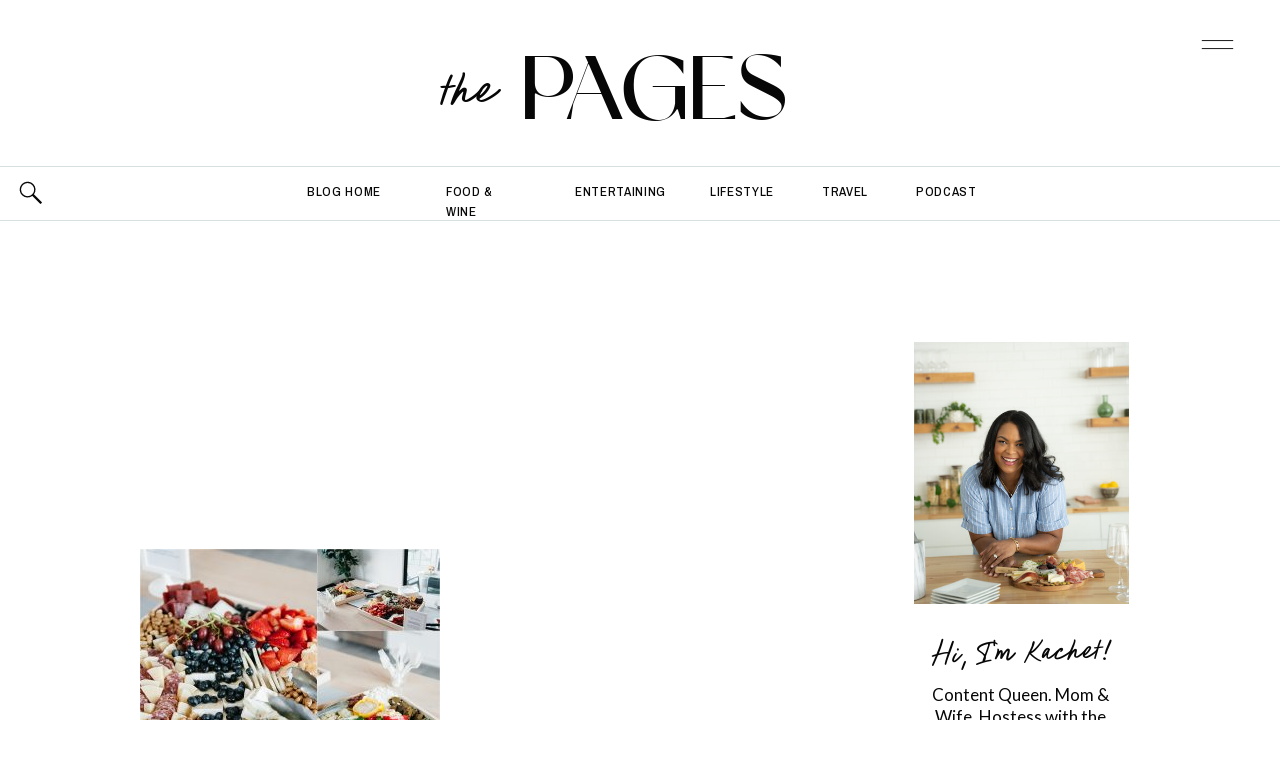

--- FILE ---
content_type: text/html; charset=UTF-8
request_url: https://thekachetlife.com/celebrate-with-kachet-event-recap/view-more-http-kaiskyephotography-pass-us-kachetlife-13/
body_size: 27986
content:
<!DOCTYPE html>
<html lang="en-US" class="d">
<head>
<link rel="stylesheet" type="text/css" href="//lib.showit.co/engine/2.6.4/showit.css" />
<meta name='robots' content='index, follow, max-image-preview:large, max-snippet:-1, max-video-preview:-1' />

	<!-- This site is optimized with the Yoast SEO Premium plugin v20.0 (Yoast SEO v20.0) - https://yoast.com/wordpress/plugins/seo/ -->
	<title>- The Kachet Life</title>
	<link rel="canonical" href="https://thekachetlife.com/celebrate-with-kachet-event-recap/view-more-http-kaiskyephotography-pass-us-kachetlife-13/" />
	<meta property="og:locale" content="en_US" />
	<meta property="og:type" content="article" />
	<meta property="og:title" content="- The Kachet Life" />
	<meta property="og:description" content="Nugget Markets&#039; Gourmet to Go trays always come in clutch for entertaining with ease (and style)." />
	<meta property="og:url" content="https://thekachetlife.com/celebrate-with-kachet-event-recap/view-more-http-kaiskyephotography-pass-us-kachetlife-13/" />
	<meta property="og:site_name" content="The Kachet Life" />
	<meta property="article:modified_time" content="2018-10-06T19:37:03+00:00" />
	<meta property="og:image" content="https://thekachetlife.com/celebrate-with-kachet-event-recap/view-more-http-kaiskyephotography-pass-us-kachetlife-13" />
	<meta property="og:image:width" content="1500" />
	<meta property="og:image:height" content="1331" />
	<meta property="og:image:type" content="image/jpeg" />
	<meta name="twitter:card" content="summary_large_image" />
	<script type="application/ld+json" class="yoast-schema-graph">{"@context":"https://schema.org","@graph":[{"@type":"WebPage","@id":"https://thekachetlife.com/celebrate-with-kachet-event-recap/view-more-http-kaiskyephotography-pass-us-kachetlife-13/","url":"https://thekachetlife.com/celebrate-with-kachet-event-recap/view-more-http-kaiskyephotography-pass-us-kachetlife-13/","name":"- The Kachet Life","isPartOf":{"@id":"https://thekachetlife.com/#website"},"primaryImageOfPage":{"@id":"https://thekachetlife.com/celebrate-with-kachet-event-recap/view-more-http-kaiskyephotography-pass-us-kachetlife-13/#primaryimage"},"image":{"@id":"https://thekachetlife.com/celebrate-with-kachet-event-recap/view-more-http-kaiskyephotography-pass-us-kachetlife-13/#primaryimage"},"thumbnailUrl":"https://thekachetlife.com/wp-content/uploads/2018/10/Nugget-Markets-Gourmet-to-Go-Trays.jpg","datePublished":"2018-10-06T19:36:06+00:00","dateModified":"2018-10-06T19:37:03+00:00","breadcrumb":{"@id":"https://thekachetlife.com/celebrate-with-kachet-event-recap/view-more-http-kaiskyephotography-pass-us-kachetlife-13/#breadcrumb"},"inLanguage":"en-US","potentialAction":[{"@type":"ReadAction","target":["https://thekachetlife.com/celebrate-with-kachet-event-recap/view-more-http-kaiskyephotography-pass-us-kachetlife-13/"]}]},{"@type":"ImageObject","inLanguage":"en-US","@id":"https://thekachetlife.com/celebrate-with-kachet-event-recap/view-more-http-kaiskyephotography-pass-us-kachetlife-13/#primaryimage","url":"https://thekachetlife.com/wp-content/uploads/2018/10/Nugget-Markets-Gourmet-to-Go-Trays.jpg","contentUrl":"https://thekachetlife.com/wp-content/uploads/2018/10/Nugget-Markets-Gourmet-to-Go-Trays.jpg","width":1500,"height":1331,"caption":"Nugget Markets' Gourmet to Go trays always come in clutch for entertaining with ease (and style)."},{"@type":"BreadcrumbList","@id":"https://thekachetlife.com/celebrate-with-kachet-event-recap/view-more-http-kaiskyephotography-pass-us-kachetlife-13/#breadcrumb","itemListElement":[{"@type":"ListItem","position":1,"name":"Home","item":"https://thekachetlife.com/"},{"@type":"ListItem","position":2,"name":"Celebrate with Kachet Event Recap","item":"https://thekachetlife.com/celebrate-with-kachet-event-recap/"}]},{"@type":"WebSite","@id":"https://thekachetlife.com/#website","url":"https://thekachetlife.com/","name":"The Kachet Life","description":"Lifestyle Influencer + Coach","potentialAction":[{"@type":"SearchAction","target":{"@type":"EntryPoint","urlTemplate":"https://thekachetlife.com/?s={search_term_string}"},"query-input":"required name=search_term_string"}],"inLanguage":"en-US"}]}</script>
	<!-- / Yoast SEO Premium plugin. -->


<link rel="alternate" type="application/rss+xml" title="The Kachet Life &raquo; Feed" href="https://thekachetlife.com/feed/" />
<link rel="alternate" type="application/rss+xml" title="The Kachet Life &raquo; Comments Feed" href="https://thekachetlife.com/comments/feed/" />
<link rel="alternate" type="application/rss+xml" title="The Kachet Life &raquo;  Comments Feed" href="https://thekachetlife.com/celebrate-with-kachet-event-recap/view-more-http-kaiskyephotography-pass-us-kachetlife-13/feed/" />
		<!-- This site uses the Google Analytics by MonsterInsights plugin v9.11.1 - Using Analytics tracking - https://www.monsterinsights.com/ -->
		<!-- Note: MonsterInsights is not currently configured on this site. The site owner needs to authenticate with Google Analytics in the MonsterInsights settings panel. -->
					<!-- No tracking code set -->
				<!-- / Google Analytics by MonsterInsights -->
		<script type="text/javascript">
/* <![CDATA[ */
window._wpemojiSettings = {"baseUrl":"https:\/\/s.w.org\/images\/core\/emoji\/16.0.1\/72x72\/","ext":".png","svgUrl":"https:\/\/s.w.org\/images\/core\/emoji\/16.0.1\/svg\/","svgExt":".svg","source":{"concatemoji":"https:\/\/thekachetlife.com\/wp-includes\/js\/wp-emoji-release.min.js?ver=6.8.3"}};
/*! This file is auto-generated */
!function(s,n){var o,i,e;function c(e){try{var t={supportTests:e,timestamp:(new Date).valueOf()};sessionStorage.setItem(o,JSON.stringify(t))}catch(e){}}function p(e,t,n){e.clearRect(0,0,e.canvas.width,e.canvas.height),e.fillText(t,0,0);var t=new Uint32Array(e.getImageData(0,0,e.canvas.width,e.canvas.height).data),a=(e.clearRect(0,0,e.canvas.width,e.canvas.height),e.fillText(n,0,0),new Uint32Array(e.getImageData(0,0,e.canvas.width,e.canvas.height).data));return t.every(function(e,t){return e===a[t]})}function u(e,t){e.clearRect(0,0,e.canvas.width,e.canvas.height),e.fillText(t,0,0);for(var n=e.getImageData(16,16,1,1),a=0;a<n.data.length;a++)if(0!==n.data[a])return!1;return!0}function f(e,t,n,a){switch(t){case"flag":return n(e,"\ud83c\udff3\ufe0f\u200d\u26a7\ufe0f","\ud83c\udff3\ufe0f\u200b\u26a7\ufe0f")?!1:!n(e,"\ud83c\udde8\ud83c\uddf6","\ud83c\udde8\u200b\ud83c\uddf6")&&!n(e,"\ud83c\udff4\udb40\udc67\udb40\udc62\udb40\udc65\udb40\udc6e\udb40\udc67\udb40\udc7f","\ud83c\udff4\u200b\udb40\udc67\u200b\udb40\udc62\u200b\udb40\udc65\u200b\udb40\udc6e\u200b\udb40\udc67\u200b\udb40\udc7f");case"emoji":return!a(e,"\ud83e\udedf")}return!1}function g(e,t,n,a){var r="undefined"!=typeof WorkerGlobalScope&&self instanceof WorkerGlobalScope?new OffscreenCanvas(300,150):s.createElement("canvas"),o=r.getContext("2d",{willReadFrequently:!0}),i=(o.textBaseline="top",o.font="600 32px Arial",{});return e.forEach(function(e){i[e]=t(o,e,n,a)}),i}function t(e){var t=s.createElement("script");t.src=e,t.defer=!0,s.head.appendChild(t)}"undefined"!=typeof Promise&&(o="wpEmojiSettingsSupports",i=["flag","emoji"],n.supports={everything:!0,everythingExceptFlag:!0},e=new Promise(function(e){s.addEventListener("DOMContentLoaded",e,{once:!0})}),new Promise(function(t){var n=function(){try{var e=JSON.parse(sessionStorage.getItem(o));if("object"==typeof e&&"number"==typeof e.timestamp&&(new Date).valueOf()<e.timestamp+604800&&"object"==typeof e.supportTests)return e.supportTests}catch(e){}return null}();if(!n){if("undefined"!=typeof Worker&&"undefined"!=typeof OffscreenCanvas&&"undefined"!=typeof URL&&URL.createObjectURL&&"undefined"!=typeof Blob)try{var e="postMessage("+g.toString()+"("+[JSON.stringify(i),f.toString(),p.toString(),u.toString()].join(",")+"));",a=new Blob([e],{type:"text/javascript"}),r=new Worker(URL.createObjectURL(a),{name:"wpTestEmojiSupports"});return void(r.onmessage=function(e){c(n=e.data),r.terminate(),t(n)})}catch(e){}c(n=g(i,f,p,u))}t(n)}).then(function(e){for(var t in e)n.supports[t]=e[t],n.supports.everything=n.supports.everything&&n.supports[t],"flag"!==t&&(n.supports.everythingExceptFlag=n.supports.everythingExceptFlag&&n.supports[t]);n.supports.everythingExceptFlag=n.supports.everythingExceptFlag&&!n.supports.flag,n.DOMReady=!1,n.readyCallback=function(){n.DOMReady=!0}}).then(function(){return e}).then(function(){var e;n.supports.everything||(n.readyCallback(),(e=n.source||{}).concatemoji?t(e.concatemoji):e.wpemoji&&e.twemoji&&(t(e.twemoji),t(e.wpemoji)))}))}((window,document),window._wpemojiSettings);
/* ]]> */
</script>
<link rel='stylesheet' id='sbi_styles-css' href='https://thekachetlife.com/wp-content/plugins/instagram-feed/css/sbi-styles.min.css?ver=6.0.5' type='text/css' media='all' />
<style id='wp-emoji-styles-inline-css' type='text/css'>

	img.wp-smiley, img.emoji {
		display: inline !important;
		border: none !important;
		box-shadow: none !important;
		height: 1em !important;
		width: 1em !important;
		margin: 0 0.07em !important;
		vertical-align: -0.1em !important;
		background: none !important;
		padding: 0 !important;
	}
</style>
<link rel='stylesheet' id='wp-block-library-css' href='https://thekachetlife.com/wp-includes/css/dist/block-library/style.min.css?ver=6.8.3' type='text/css' media='all' />
<style id='classic-theme-styles-inline-css' type='text/css'>
/*! This file is auto-generated */
.wp-block-button__link{color:#fff;background-color:#32373c;border-radius:9999px;box-shadow:none;text-decoration:none;padding:calc(.667em + 2px) calc(1.333em + 2px);font-size:1.125em}.wp-block-file__button{background:#32373c;color:#fff;text-decoration:none}
</style>
<style id='global-styles-inline-css' type='text/css'>
:root{--wp--preset--aspect-ratio--square: 1;--wp--preset--aspect-ratio--4-3: 4/3;--wp--preset--aspect-ratio--3-4: 3/4;--wp--preset--aspect-ratio--3-2: 3/2;--wp--preset--aspect-ratio--2-3: 2/3;--wp--preset--aspect-ratio--16-9: 16/9;--wp--preset--aspect-ratio--9-16: 9/16;--wp--preset--color--black: #000000;--wp--preset--color--cyan-bluish-gray: #abb8c3;--wp--preset--color--white: #ffffff;--wp--preset--color--pale-pink: #f78da7;--wp--preset--color--vivid-red: #cf2e2e;--wp--preset--color--luminous-vivid-orange: #ff6900;--wp--preset--color--luminous-vivid-amber: #fcb900;--wp--preset--color--light-green-cyan: #7bdcb5;--wp--preset--color--vivid-green-cyan: #00d084;--wp--preset--color--pale-cyan-blue: #8ed1fc;--wp--preset--color--vivid-cyan-blue: #0693e3;--wp--preset--color--vivid-purple: #9b51e0;--wp--preset--gradient--vivid-cyan-blue-to-vivid-purple: linear-gradient(135deg,rgba(6,147,227,1) 0%,rgb(155,81,224) 100%);--wp--preset--gradient--light-green-cyan-to-vivid-green-cyan: linear-gradient(135deg,rgb(122,220,180) 0%,rgb(0,208,130) 100%);--wp--preset--gradient--luminous-vivid-amber-to-luminous-vivid-orange: linear-gradient(135deg,rgba(252,185,0,1) 0%,rgba(255,105,0,1) 100%);--wp--preset--gradient--luminous-vivid-orange-to-vivid-red: linear-gradient(135deg,rgba(255,105,0,1) 0%,rgb(207,46,46) 100%);--wp--preset--gradient--very-light-gray-to-cyan-bluish-gray: linear-gradient(135deg,rgb(238,238,238) 0%,rgb(169,184,195) 100%);--wp--preset--gradient--cool-to-warm-spectrum: linear-gradient(135deg,rgb(74,234,220) 0%,rgb(151,120,209) 20%,rgb(207,42,186) 40%,rgb(238,44,130) 60%,rgb(251,105,98) 80%,rgb(254,248,76) 100%);--wp--preset--gradient--blush-light-purple: linear-gradient(135deg,rgb(255,206,236) 0%,rgb(152,150,240) 100%);--wp--preset--gradient--blush-bordeaux: linear-gradient(135deg,rgb(254,205,165) 0%,rgb(254,45,45) 50%,rgb(107,0,62) 100%);--wp--preset--gradient--luminous-dusk: linear-gradient(135deg,rgb(255,203,112) 0%,rgb(199,81,192) 50%,rgb(65,88,208) 100%);--wp--preset--gradient--pale-ocean: linear-gradient(135deg,rgb(255,245,203) 0%,rgb(182,227,212) 50%,rgb(51,167,181) 100%);--wp--preset--gradient--electric-grass: linear-gradient(135deg,rgb(202,248,128) 0%,rgb(113,206,126) 100%);--wp--preset--gradient--midnight: linear-gradient(135deg,rgb(2,3,129) 0%,rgb(40,116,252) 100%);--wp--preset--font-size--small: 13px;--wp--preset--font-size--medium: 20px;--wp--preset--font-size--large: 36px;--wp--preset--font-size--x-large: 42px;--wp--preset--spacing--20: 0.44rem;--wp--preset--spacing--30: 0.67rem;--wp--preset--spacing--40: 1rem;--wp--preset--spacing--50: 1.5rem;--wp--preset--spacing--60: 2.25rem;--wp--preset--spacing--70: 3.38rem;--wp--preset--spacing--80: 5.06rem;--wp--preset--shadow--natural: 6px 6px 9px rgba(0, 0, 0, 0.2);--wp--preset--shadow--deep: 12px 12px 50px rgba(0, 0, 0, 0.4);--wp--preset--shadow--sharp: 6px 6px 0px rgba(0, 0, 0, 0.2);--wp--preset--shadow--outlined: 6px 6px 0px -3px rgba(255, 255, 255, 1), 6px 6px rgba(0, 0, 0, 1);--wp--preset--shadow--crisp: 6px 6px 0px rgba(0, 0, 0, 1);}:where(.is-layout-flex){gap: 0.5em;}:where(.is-layout-grid){gap: 0.5em;}body .is-layout-flex{display: flex;}.is-layout-flex{flex-wrap: wrap;align-items: center;}.is-layout-flex > :is(*, div){margin: 0;}body .is-layout-grid{display: grid;}.is-layout-grid > :is(*, div){margin: 0;}:where(.wp-block-columns.is-layout-flex){gap: 2em;}:where(.wp-block-columns.is-layout-grid){gap: 2em;}:where(.wp-block-post-template.is-layout-flex){gap: 1.25em;}:where(.wp-block-post-template.is-layout-grid){gap: 1.25em;}.has-black-color{color: var(--wp--preset--color--black) !important;}.has-cyan-bluish-gray-color{color: var(--wp--preset--color--cyan-bluish-gray) !important;}.has-white-color{color: var(--wp--preset--color--white) !important;}.has-pale-pink-color{color: var(--wp--preset--color--pale-pink) !important;}.has-vivid-red-color{color: var(--wp--preset--color--vivid-red) !important;}.has-luminous-vivid-orange-color{color: var(--wp--preset--color--luminous-vivid-orange) !important;}.has-luminous-vivid-amber-color{color: var(--wp--preset--color--luminous-vivid-amber) !important;}.has-light-green-cyan-color{color: var(--wp--preset--color--light-green-cyan) !important;}.has-vivid-green-cyan-color{color: var(--wp--preset--color--vivid-green-cyan) !important;}.has-pale-cyan-blue-color{color: var(--wp--preset--color--pale-cyan-blue) !important;}.has-vivid-cyan-blue-color{color: var(--wp--preset--color--vivid-cyan-blue) !important;}.has-vivid-purple-color{color: var(--wp--preset--color--vivid-purple) !important;}.has-black-background-color{background-color: var(--wp--preset--color--black) !important;}.has-cyan-bluish-gray-background-color{background-color: var(--wp--preset--color--cyan-bluish-gray) !important;}.has-white-background-color{background-color: var(--wp--preset--color--white) !important;}.has-pale-pink-background-color{background-color: var(--wp--preset--color--pale-pink) !important;}.has-vivid-red-background-color{background-color: var(--wp--preset--color--vivid-red) !important;}.has-luminous-vivid-orange-background-color{background-color: var(--wp--preset--color--luminous-vivid-orange) !important;}.has-luminous-vivid-amber-background-color{background-color: var(--wp--preset--color--luminous-vivid-amber) !important;}.has-light-green-cyan-background-color{background-color: var(--wp--preset--color--light-green-cyan) !important;}.has-vivid-green-cyan-background-color{background-color: var(--wp--preset--color--vivid-green-cyan) !important;}.has-pale-cyan-blue-background-color{background-color: var(--wp--preset--color--pale-cyan-blue) !important;}.has-vivid-cyan-blue-background-color{background-color: var(--wp--preset--color--vivid-cyan-blue) !important;}.has-vivid-purple-background-color{background-color: var(--wp--preset--color--vivid-purple) !important;}.has-black-border-color{border-color: var(--wp--preset--color--black) !important;}.has-cyan-bluish-gray-border-color{border-color: var(--wp--preset--color--cyan-bluish-gray) !important;}.has-white-border-color{border-color: var(--wp--preset--color--white) !important;}.has-pale-pink-border-color{border-color: var(--wp--preset--color--pale-pink) !important;}.has-vivid-red-border-color{border-color: var(--wp--preset--color--vivid-red) !important;}.has-luminous-vivid-orange-border-color{border-color: var(--wp--preset--color--luminous-vivid-orange) !important;}.has-luminous-vivid-amber-border-color{border-color: var(--wp--preset--color--luminous-vivid-amber) !important;}.has-light-green-cyan-border-color{border-color: var(--wp--preset--color--light-green-cyan) !important;}.has-vivid-green-cyan-border-color{border-color: var(--wp--preset--color--vivid-green-cyan) !important;}.has-pale-cyan-blue-border-color{border-color: var(--wp--preset--color--pale-cyan-blue) !important;}.has-vivid-cyan-blue-border-color{border-color: var(--wp--preset--color--vivid-cyan-blue) !important;}.has-vivid-purple-border-color{border-color: var(--wp--preset--color--vivid-purple) !important;}.has-vivid-cyan-blue-to-vivid-purple-gradient-background{background: var(--wp--preset--gradient--vivid-cyan-blue-to-vivid-purple) !important;}.has-light-green-cyan-to-vivid-green-cyan-gradient-background{background: var(--wp--preset--gradient--light-green-cyan-to-vivid-green-cyan) !important;}.has-luminous-vivid-amber-to-luminous-vivid-orange-gradient-background{background: var(--wp--preset--gradient--luminous-vivid-amber-to-luminous-vivid-orange) !important;}.has-luminous-vivid-orange-to-vivid-red-gradient-background{background: var(--wp--preset--gradient--luminous-vivid-orange-to-vivid-red) !important;}.has-very-light-gray-to-cyan-bluish-gray-gradient-background{background: var(--wp--preset--gradient--very-light-gray-to-cyan-bluish-gray) !important;}.has-cool-to-warm-spectrum-gradient-background{background: var(--wp--preset--gradient--cool-to-warm-spectrum) !important;}.has-blush-light-purple-gradient-background{background: var(--wp--preset--gradient--blush-light-purple) !important;}.has-blush-bordeaux-gradient-background{background: var(--wp--preset--gradient--blush-bordeaux) !important;}.has-luminous-dusk-gradient-background{background: var(--wp--preset--gradient--luminous-dusk) !important;}.has-pale-ocean-gradient-background{background: var(--wp--preset--gradient--pale-ocean) !important;}.has-electric-grass-gradient-background{background: var(--wp--preset--gradient--electric-grass) !important;}.has-midnight-gradient-background{background: var(--wp--preset--gradient--midnight) !important;}.has-small-font-size{font-size: var(--wp--preset--font-size--small) !important;}.has-medium-font-size{font-size: var(--wp--preset--font-size--medium) !important;}.has-large-font-size{font-size: var(--wp--preset--font-size--large) !important;}.has-x-large-font-size{font-size: var(--wp--preset--font-size--x-large) !important;}
:where(.wp-block-post-template.is-layout-flex){gap: 1.25em;}:where(.wp-block-post-template.is-layout-grid){gap: 1.25em;}
:where(.wp-block-columns.is-layout-flex){gap: 2em;}:where(.wp-block-columns.is-layout-grid){gap: 2em;}
:root :where(.wp-block-pullquote){font-size: 1.5em;line-height: 1.6;}
</style>
<link rel='stylesheet' id='contact-form-7-css' href='https://thekachetlife.com/wp-content/plugins/contact-form-7/includes/css/styles.css?ver=5.5.6.1' type='text/css' media='all' />
<link rel='stylesheet' id='sheknows-infuse-css' href='https://thekachetlife.com/wp-content/plugins/sheknows-infuse/public/css/style.css?ver=1.0.43' type='text/css' media='all' />
<link rel='stylesheet' id='pub-style-css' href='https://thekachetlife.com/wp-content/themes/showit/pubs/tp754nvh4i6jgbnwjpqc1q/20260109164839Szrwbdx/assets/pub.css?ver=1767977326' type='text/css' media='all' />
<script type="text/javascript" src="https://thekachetlife.com/wp-includes/js/jquery/jquery.min.js?ver=3.7.1" id="jquery-core-js"></script>
<script type="text/javascript" id="jquery-core-js-after">
/* <![CDATA[ */
$ = jQuery;
/* ]]> */
</script>
<script type="text/javascript" src="https://thekachetlife.com/wp-content/themes/showit/pubs/tp754nvh4i6jgbnwjpqc1q/20260109164839Szrwbdx/assets/pub.js?ver=1767977326" id="pub-script-js"></script>
<link rel="https://api.w.org/" href="https://thekachetlife.com/wp-json/" /><link rel="alternate" title="JSON" type="application/json" href="https://thekachetlife.com/wp-json/wp/v2/media/15523" /><link rel="EditURI" type="application/rsd+xml" title="RSD" href="https://thekachetlife.com/xmlrpc.php?rsd" />
<link rel='shortlink' href='https://thekachetlife.com/?p=15523' />
<link rel="alternate" title="oEmbed (JSON)" type="application/json+oembed" href="https://thekachetlife.com/wp-json/oembed/1.0/embed?url=https%3A%2F%2Fthekachetlife.com%2Fcelebrate-with-kachet-event-recap%2Fview-more-http-kaiskyephotography-pass-us-kachetlife-13%2F" />
<link rel="alternate" title="oEmbed (XML)" type="text/xml+oembed" href="https://thekachetlife.com/wp-json/oembed/1.0/embed?url=https%3A%2F%2Fthekachetlife.com%2Fcelebrate-with-kachet-event-recap%2Fview-more-http-kaiskyephotography-pass-us-kachetlife-13%2F&#038;format=xml" />
<!-- Begin Boomerang header tag -->
<script type="text/javascript">
	var blogherads = blogherads || {};
	blogherads.adq = blogherads.adq || [];

	blogherads.adq.push(function () {
												blogherads.setTargeting("ci", 15523);
								blogherads.setTargeting("pt", "attachment");
						if (blogherads.setADmantXData) {
						blogherads.setADmantXData({"fetchingDelay":105,"converter":"boilerpipe_article","version":"3.3.53","nwords":57,"url":"https:\/\/thekachetlife.com\/celebrate-with-kachet-event-recap\/view-more-http-kaiskyephotography-pass-us-kachetlife-13\/","valid":"OK","delay":2,"entities":[{"score":3,"origin":"NORMAL","name":"life","type":"MAINLEMMAS"},{"score":1,"origin":"NORMAL","name":"woman","type":"MAINLEMMAS"},{"score":1,"origin":"NORMAL","name":"tray","type":"MAINLEMMAS"},{"score":1,"origin":"NORMAL","name":"nugget","type":"MAINLEMMAS"},{"score":1,"origin":"NORMAL","name":"market","type":"MAINLEMMAS"},{"score":1,"origin":"NORMAL","name":"gourmet","type":"MAINLEMMAS"},{"score":1,"origin":"NORMAL","name":"Dallas","type":"PLACES"},{"score":1,"origin":"NORMAL","name":"clutch","type":"MAINLEMMAS"},{"score":1,"origin":"NORMAL","name":"beauty","type":"MAINLEMMAS"}],"admants":[{"score":42,"targeting":"Contextual","unique_id":4284,"origin":"ADMANTS","name":"S_4284","segment_type":"Custom","team":0,"type":"ADMANTS","title":"S_4284"},{"score":28,"targeting":"Contextual","unique_id":7075,"origin":"ADMANTS","name":"S_7075","segment_type":"Custom","team":0,"type":"ADMANTS","title":"S_7075"},{"score":28,"targeting":"Contextual","unique_id":6651,"origin":"ADMANTS","name":"S_6651","segment_type":"Custom","team":0,"type":"ADMANTS","title":"S_6651"},{"score":18,"targeting":"Contextual","unique_id":5276,"origin":"ADMANTS","name":"S_5276","segment_type":"Custom","team":0,"type":"ADMANTS","title":"S_5276"},{"score":18,"targeting":"Contextual","unique_id":4317,"origin":"ADMANTS","name":"S_4317","segment_type":"Custom","team":0,"type":"ADMANTS","title":"S_4317"},{"score":16,"targeting":"Contextual","unique_id":4359,"origin":"ADMANTS","name":"S_4359","segment_type":"Custom","team":0,"type":"ADMANTS","title":"S_4359"},{"score":10,"targeting":"Contextual","unique_id":6555,"origin":"ADMANTS","name":"S_6555","segment_type":"Custom","team":0,"type":"ADMANTS","title":"S_6555"},{"score":10,"targeting":"Contextual","unique_id":6554,"origin":"ADMANTS","name":"S_6554","segment_type":"Custom","team":0,"type":"ADMANTS","title":"S_6554"},{"score":10,"targeting":"Contextual","unique_id":4283,"origin":"ADMANTS","name":"S_4283","segment_type":"Custom","team":0,"type":"ADMANTS","title":"S_4283"},{"score":9,"targeting":"Contextual","unique_id":6766,"origin":"ADMANTS","name":"S_6766","segment_type":"Custom","team":0,"type":"ADMANTS","title":"S_6766"}],"categories":[{"score":26,"origin":"NORMAL","name":"food industry","type":"TOPICS","parents":["industries","business and finance"]},{"score":22,"origin":"NORMAL","name":"cooking","type":"TOPICS","parents":["food and drink"]},{"score":18,"origin":"VIRTUAL","name":"industries","type":"TOPICS","parents":["business and finance"]},{"score":18,"origin":"VIRTUAL","name":"business and finance","type":"TOPICS"},{"score":16,"origin":"VIRTUAL","name":"food and drink","type":"TOPICS"}],"lang":"en","feelings":[{"score":28,"origin":"NORMAL","name":"positive sentiment","type":"FEELINGS","parents":["sentiment"]},{"score":21,"origin":"VIRTUAL","name":"sentiment","type":"FEELINGS"},{"score":12,"origin":"NORMAL","name":"pleasure","type":"FEELINGS","parents":["motivations","emotions"]},{"score":12,"origin":"NORMAL","name":"joy","type":"FEELINGS","parents":["positive emotions","emotions"]},{"score":9,"origin":"VIRTUAL","name":"positive emotions","type":"FEELINGS","parents":["emotions"]},{"score":9,"origin":"VIRTUAL","name":"motivations","type":"FEELINGS","parents":["emotions"]},{"score":9,"origin":"VIRTUAL","name":"emotions","type":"FEELINGS"}],"key":"dcde31e32d21f5432ab192ee50f9e0a8ef294bab4778ada95dfabeb949b2b9ce","timestamp":1768477354,"info":"OK"}, "success");
		}
		});
</script>
<script type="text/javascript" async="async" data-cfasync="false" src="https://ads.blogherads.com/static/blogherads.js"></script>
<script type="text/javascript" async="async" data-cfasync="false" src="https://ads.blogherads.com/sk/12/123/1231628/27333/header.js"></script>
<!-- End Boomerang header tag -->
<link rel="icon" href="https://thekachetlife.com/wp-content/uploads/2025/10/cropped-TKL_Emblem-32x32.png" sizes="32x32" />
<link rel="icon" href="https://thekachetlife.com/wp-content/uploads/2025/10/cropped-TKL_Emblem-192x192.png" sizes="192x192" />
<link rel="apple-touch-icon" href="https://thekachetlife.com/wp-content/uploads/2025/10/cropped-TKL_Emblem-180x180.png" />
<meta name="msapplication-TileImage" content="https://thekachetlife.com/wp-content/uploads/2025/10/cropped-TKL_Emblem-270x270.png" />

<meta charset="UTF-8" />
<meta name="viewport" content="width=device-width, initial-scale=1" />
<link rel="icon" type="image/png" href="//static.showit.co/200/EgGfKMzH0jtlF92EMM3Oqw/160133/tkl_emblem.png" />
<link rel="preconnect" href="https://static.showit.co" />

<link rel="preconnect" href="https://fonts.googleapis.com">
<link rel="preconnect" href="https://fonts.gstatic.com" crossorigin>
<link href="https://fonts.googleapis.com/css?family=Lato:regular|Archivo+Narrow:500|Crimson+Pro:300|Lato:300|Overpass:600" rel="stylesheet" type="text/css"/>
<style>
@font-face{font-family:Des Montilles;src:url('//static.showit.co/file/4rtWqVIhxOZB9hR1pD3s-Q/160133/desmontilles-regular-webfont.woff');}
@font-face{font-family:Glancias Display;src:url('//static.showit.co/file/LySMxewxYVHaVqfmTw7E8A/160133/glancias-display-webfont.woff');}
</style>
<script id="init_data" type="application/json">
{"mobile":{"w":320,"bgMediaType":"none","bgFillType":"color","bgColor":"colors-7"},"desktop":{"w":1200,"defaultTrIn":{"type":"fade"},"defaultTrOut":{"type":"fade"},"bgColor":"colors-7","bgMediaType":"none","bgFillType":"color"},"sid":"tp754nvh4i6jgbnwjpqc1q","break":768,"assetURL":"//static.showit.co","contactFormId":"160133/289478","cfAction":"aHR0cHM6Ly9jbGllbnRzZXJ2aWNlLnNob3dpdC5jby9jb250YWN0Zm9ybQ==","sgAction":"aHR0cHM6Ly9jbGllbnRzZXJ2aWNlLnNob3dpdC5jby9zb2NpYWxncmlk","blockData":[{"slug":"menu-open","visible":"a","states":[{"d":{"bgFillType":"color","bgColor":"#000000:0","bgMediaType":"none"},"m":{"bgFillType":"color","bgColor":"#000000:0","bgMediaType":"none"},"slug":"view-1"}],"d":{"h":877,"w":1200,"locking":{"side":"t"},"nature":"wH","trIn":{"type":"slide","direction":"Down"},"trOut":{"type":"slide","duration":0.6,"direction":"Up"},"aav":1.8,"stateTrIn":{"type":"fade","duration":0.5},"stateTrOut":{"type":"fade","duration":0.5},"bgFillType":"color","bgColor":"colors-1","bgMediaType":"none","tr":{"in":{"cl":"slideInDown","d":"0.5","dl":"0"},"out":{"cl":"slideOutUp","d":0.6,"dl":"0"}}},"m":{"h":612,"w":320,"locking":{"side":"t"},"nature":"wH","trIn":{"type":"slide","direction":"Down"},"trOut":{"type":"slide","direction":"Up"},"aav":1.8,"stateTrIn":{"type":"fade","duration":0.5},"stateTrOut":{"type":"fade","duration":0.5},"bgFillType":"color","bgColor":"colors-1","bgMediaType":"none","tr":{"in":{"cl":"slideInDown","d":"0.5","dl":"0"},"out":{"cl":"slideOutUp","d":"0.5","dl":"0"}}},"stateTrans":[{"d":{"in":{"cl":"fadeIn","d":0.5,"dl":"0","od":"fadeIn"},"out":{"cl":"fadeOut","d":0.5,"dl":"0","od":"fadeOut"}},"m":{"in":{"cl":"fadeIn","d":0.5,"dl":"0","od":"fadeIn"},"out":{"cl":"fadeOut","d":0.5,"dl":"0","od":"fadeOut"}}}]},{"slug":"blog-menu","visible":"a","states":[{"d":{"bgFillType":"color","bgColor":"#000000:0","bgMediaType":"none"},"m":{"bgFillType":"color","bgColor":"#000000:0","bgMediaType":"none"},"slug":"view-1"},{"d":{"bgFillType":"color","bgColor":"#000000:0","bgMediaType":"none"},"m":{"bgFillType":"color","bgColor":"#000000:0","bgMediaType":"none"},"slug":"view-2"}],"d":{"h":166,"w":1200,"locking":{},"bgFillType":"color","bgColor":"colors-7","bgMediaType":"none"},"m":{"h":107,"w":320,"bgFillType":"color","bgColor":"colors-7","bgMediaType":"none"},"stateTrans":[{},{}]},{"slug":"blog-categories","visible":"a","states":[{"d":{"bgFillType":"color","bgColor":"#000000:0","bgMediaType":"none"},"m":{"bgFillType":"color","bgColor":"#000000:0","bgMediaType":"none"},"slug":"view-1"},{"d":{"bgFillType":"color","bgColor":"#000000:0","bgMediaType":"none"},"m":{"bgFillType":"color","bgColor":"#000000:0","bgMediaType":"none"},"slug":"view-2"}],"d":{"h":54,"w":1200,"bgFillType":"color","bgColor":"#ffffff","bgMediaType":"none"},"m":{"h":40,"w":320,"bgFillType":"color","bgColor":"#ffffff","bgMediaType":"none"},"stateTrans":[{},{}]},{"slug":"blog-mobile-category-menu","visible":"m","states":[],"d":{"h":58,"w":1200,"bgFillType":"color","bgColor":"colors-7","bgMediaType":"none"},"m":{"h":197,"w":320,"bgFillType":"color","bgColor":"colors-7","bgMediaType":"none"}},{"slug":"padding-1","visible":"a","states":[],"d":{"h":91,"w":1200,"bgFillType":"color","bgColor":"colors-7","bgMediaType":"none"},"m":{"h":16,"w":320,"bgFillType":"color","bgColor":"colors-7","bgMediaType":"none"}},{"slug":"blog-sidebar","visible":"d","states":[],"d":{"h":20,"w":1200,"bgFillType":"color","bgColor":"#000000:0","bgMediaType":"none"},"m":{"h":374,"w":320,"bgFillType":"color","bgColor":"colors-7","bgMediaType":"none"}},{"slug":"post-title","visible":"a","states":[],"d":{"h":218,"w":1200,"nature":"dH","bgFillType":"color","bgColor":"colors-7","bgMediaType":"none"},"m":{"h":226,"w":320,"nature":"dH","bgFillType":"color","bgColor":"colors-7","bgMediaType":"none"}},{"slug":"content-area","visible":"a","states":[],"d":{"h":983,"w":1200,"nature":"dH","bgFillType":"color","bgColor":"colors-7","bgMediaType":"none"},"m":{"h":1774,"w":320,"nature":"dH","bgFillType":"color","bgColor":"colors-7","bgMediaType":"none"}},{"slug":"download-alt","visible":"a","states":[],"d":{"h":746,"w":1200,"bgFillType":"color","bgColor":"#000000","bgMediaType":"image","bgImage":{"key":"b0xC12nmAJf1uqH6BwGl3w/160133/graphics_5.png","aspect_ratio":1.71429,"title":"Graphics (5)","type":"asset"},"bgOpacity":"80","bgPos":"cm","bgScale":"cover","bgScroll":"x"},"m":{"h":604,"w":320,"bgFillType":"color","bgColor":"colors-0","bgMediaType":"image","bgImage":{"key":"b0xC12nmAJf1uqH6BwGl3w/160133/graphics_5.png","aspect_ratio":1.71429,"title":"Graphics (5)","type":"asset"},"bgOpacity":"80","bgPos":"cm","bgScale":"cover","bgScroll":"x"}},{"slug":"footer","visible":"a","states":[],"d":{"h":592,"w":1200,"bgFillType":"color","bgColor":"colors-1","bgMediaType":"none"},"m":{"h":872,"w":320,"bgFillType":"color","bgColor":"colors-1","bgMediaType":"none"}},{"slug":"instagram","visible":"a","states":[],"d":{"h":240,"w":1200,"bgFillType":"color","bgColor":"colors-0","bgMediaType":"none"},"m":{"h":321,"w":320,"bgFillType":"color","bgColor":"colors-0","bgMediaType":"none"}}],"elementData":[{"type":"text","visible":"d","id":"menu-open_view-1_0","blockId":"menu-open","m":{"x":0,"y":2012,"w":320,"h":86,"a":0},"d":{"x":54,"y":741,"w":373,"h":100,"a":0}},{"type":"text","visible":"a","id":"menu-open_view-1_1","blockId":"menu-open","m":{"x":175,"y":319,"w":99,"h":14,"a":0},"d":{"x":513,"y":450,"w":121,"h":27,"a":0}},{"type":"text","visible":"a","id":"menu-open_view-1_2","blockId":"menu-open","m":{"x":14,"y":319,"w":124,"h":14,"a":0},"d":{"x":330,"y":450,"w":148,"h":27,"a":0}},{"type":"text","visible":"a","id":"menu-open_view-1_3","blockId":"menu-open","m":{"x":81,"y":346,"w":56,"h":18,"a":0},"d":{"x":669,"y":450,"w":80,"h":14,"a":0}},{"type":"text","visible":"a","id":"menu-open_view-1_4","blockId":"menu-open","m":{"x":52,"y":104,"w":217,"h":25,"a":0},"d":{"x":492,"y":172,"w":217,"h":40,"a":0}},{"type":"graphic","visible":"a","id":"menu-open_view-1_5","blockId":"menu-open","m":{"x":0,"y":383,"w":72,"h":112,"a":0,"trIn":{"cl":"fadeIn","d":"0.5","dl":2}},"d":{"x":54,"y":473,"w":163,"h":231,"a":0},"c":{"key":"Vl-cK68Fn9w2Clanl8V0tg/160133/kachet-rose.jpg","aspect_ratio":0.6665}},{"type":"graphic","visible":"a","id":"menu-open_view-1_6","blockId":"menu-open","m":{"x":53,"y":418,"w":93,"h":92,"a":0,"trIn":{"cl":"fadeIn","d":"0.5","dl":3}},"d":{"x":286,"y":540,"w":152,"h":152,"a":0},"c":{"key":"1Znm0joIZsUf2uz-Lq_BXg/160133/dsc04546.jpg","aspect_ratio":1.50037}},{"type":"graphic","visible":"a","id":"menu-open_view-1_7","blockId":"menu-open","m":{"x":248,"y":396,"w":72,"h":99,"a":0,"trIn":{"cl":"fadeIn","d":"0.5","dl":1.2}},"d":{"x":961,"y":490,"w":184,"h":235,"a":0},"c":{"key":"Fu9_7_jGy1sx23xKu2bDqQ/160133/dsc05011.jpg","aspect_ratio":0.6665}},{"type":"graphic","visible":"d","id":"menu-open_view-1_8","blockId":"menu-open","m":{"x":205,"y":449,"w":80,"h":96,"a":0,"trIn":{"cl":"fadeIn","d":"0.5","dl":2.5}},"d":{"x":503,"y":587,"w":171,"h":191,"a":0},"c":{"key":"j0TvIonXhdqznNF3WageBg/160133/20250319-313a2170.jpg","aspect_ratio":0.66688}},{"type":"graphic","visible":"a","id":"menu-open_view-1_9","blockId":"menu-open","m":{"x":195,"y":440,"w":76,"h":77,"a":0,"trIn":{"cl":"fadeIn","d":"0.5","dl":3.5}},"d":{"x":744,"y":562,"w":149,"h":149,"a":0},"c":{"key":"zvP8yzGTLCrQB2098fiwBg/160133/img_9850.jpg","aspect_ratio":0.66688}},{"type":"text","visible":"d","id":"menu-open_view-1_10","blockId":"menu-open","m":{"x":110,"y":2108,"w":100,"h":58,"a":0},"d":{"x":1000,"y":778,"w":57,"h":33,"a":0}},{"type":"icon","visible":"a","id":"menu-open_view-1_11","blockId":"menu-open","m":{"x":114,"y":542,"w":20,"h":24,"a":0},"d":{"x":1064,"y":778,"w":20,"h":24,"a":0}},{"type":"icon","visible":"a","id":"menu-open_view-1_12","blockId":"menu-open","m":{"x":150,"y":542,"w":20,"h":24,"a":0},"d":{"x":1125,"y":778,"w":20,"h":24,"a":0}},{"type":"icon","visible":"a","id":"menu-open_view-1_13","blockId":"menu-open","m":{"x":186,"y":542,"w":20,"h":26,"a":0},"d":{"x":1093,"y":778,"w":20,"h":26,"a":0}},{"type":"icon","visible":"a","id":"menu-open_view-1_14","blockId":"menu-open","m":{"x":274,"y":7,"w":43,"h":36,"a":0,"lockV":"t"},"d":{"x":1122,"y":22,"w":48,"h":67,"a":0,"lockH":"r","lockV":"t"},"pc":[{"type":"hide","block":"menu-open"}]},{"type":"text","visible":"a","id":"menu-open_view-1_15","blockId":"menu-open","m":{"x":36,"y":144,"w":102,"h":34,"a":0},"d":{"x":409,"y":225,"w":157,"h":66,"a":0,"o":100}},{"type":"text","visible":"a","id":"menu-open_view-1_16","blockId":"menu-open","m":{"x":162,"y":144,"w":120,"h":39,"a":0},"d":{"x":604,"y":225,"w":187,"h":61,"a":0,"o":100}},{"type":"text","visible":"a","id":"menu-open_view-1_17","blockId":"menu-open","m":{"x":60,"y":183,"w":176,"h":36,"a":0},"d":{"x":332,"y":292,"w":243,"h":56,"a":0,"o":100}},{"type":"text","visible":"a","id":"menu-open_view-1_18","blockId":"menu-open","m":{"x":55,"y":222,"w":210,"h":36,"a":0},"d":{"x":614,"y":291,"w":255,"h":56,"a":0,"o":100}},{"type":"text","visible":"a","id":"menu-open_view-1_19","blockId":"menu-open","m":{"x":26,"y":258,"w":92,"h":32,"a":0},"d":{"x":374,"y":359,"w":170,"h":56,"a":0,"o":100}},{"type":"text","visible":"a","id":"menu-open_view-1_20","blockId":"menu-open","m":{"x":142,"y":258,"w":152,"h":33,"a":0},"d":{"x":574,"y":359,"w":252,"h":62,"a":0,"o":100}},{"type":"text","visible":"a","id":"menu-open_view-1_21","blockId":"menu-open","m":{"x":142,"y":144,"w":19,"h":39,"a":0},"d":{"x":527,"y":225,"w":111,"h":66,"a":0,"o":100}},{"type":"text","visible":"a","id":"menu-open_view-1_22","blockId":"menu-open","m":{"x":118,"y":259,"w":22,"h":31,"a":0},"d":{"x":538,"y":291,"w":111,"h":62,"a":0,"o":100}},{"type":"text","visible":"a","id":"menu-open_view-1_23","blockId":"menu-open","m":{"x":223,"y":184,"w":24,"h":42,"a":0},"d":{"x":492,"y":359,"w":111,"h":70,"a":0,"o":100}},{"type":"text","visible":"a","id":"menu-open_view-1_24","blockId":"menu-open","m":{"x":172,"y":346,"w":70,"h":16,"a":0},"d":{"x":784,"y":450,"w":87,"h":14,"a":0}},{"type":"graphic","visible":"a","id":"menu-open_view-1_25","blockId":"menu-open","m":{"x":131,"y":18,"w":58,"h":60,"a":0,"lockV":"t"},"d":{"x":549,"y":33,"w":103,"h":107,"a":0,"lockV":"t"},"c":{"key":"gIXi7LSkZ6hIdJ1frTMNDQ/160133/tkl_emblem_white.png","aspect_ratio":1.03015}},{"type":"icon","visible":"a","id":"blog-menu_0","blockId":"blog-menu","m":{"x":281,"y":2,"w":23,"h":42,"a":0},"d":{"x":1117,"y":24,"w":41,"h":41,"a":0,"lockH":"r"},"pc":[{"type":"show","block":"menu-open"}]},{"type":"text","visible":"a","id":"blog-menu_1","blockId":"blog-menu","m":{"x":81,"y":42,"w":207,"h":43,"a":0},"d":{"x":457,"y":37,"w":315,"h":93,"a":0,"trIn":{"cl":"fadeIn","d":"0.5","dl":"0"}}},{"type":"text","visible":"a","id":"blog-menu_2","blockId":"blog-menu","m":{"x":60,"y":42,"w":72,"h":43,"a":0,"trIn":{"cl":"fadeIn","d":"0.5","dl":"0"}},"d":{"x":403,"y":61,"w":66,"h":44,"a":0,"trIn":{"cl":"fadeIn","d":"0.5","dl":"0"}}},{"type":"text","visible":"d","id":"blog-categories_0","blockId":"blog-categories","m":{"x":20,"y":106,"w":87,"h":16,"a":0},"d":{"x":267,"y":16,"w":91,"h":24,"a":0}},{"type":"text","visible":"m","id":"blog-categories_1","blockId":"blog-categories","m":{"x":37,"y":13,"w":87,"h":16,"a":0},"d":{"x":47,"y":31,"w":83,"h":24,"a":0},"pc":[{"type":"show","block":"blog-mobile-category-menu"}]},{"type":"text","visible":"d","id":"blog-categories_2","blockId":"blog-categories","m":{"x":184,"y":116,"w":81,"h":22,"a":0},"d":{"x":406,"y":16,"w":81,"h":24,"a":0}},{"type":"text","visible":"d","id":"blog-categories_3","blockId":"blog-categories","m":{"x":77,"y":100,"w":118,"h":22,"a":0},"d":{"x":535,"y":16,"w":88,"h":24,"a":0}},{"type":"text","visible":"d","id":"blog-categories_4","blockId":"blog-categories","m":{"x":170,"y":66,"w":118,"h":22,"a":0},"d":{"x":670,"y":16,"w":64,"h":24,"a":0}},{"type":"line","visible":"a","id":"blog-categories_5","blockId":"blog-categories","m":{"x":-5,"y":0,"w":325,"a":0},"d":{"x":-49,"y":0,"w":1299,"h":1,"a":0,"lockH":"s"}},{"type":"text","visible":"d","id":"blog-categories_6","blockId":"blog-categories","m":{"x":170,"y":56,"w":118,"h":22,"a":0},"d":{"x":782,"y":16,"w":46,"h":24,"a":0}},{"type":"line","visible":"a","id":"blog-categories_7","blockId":"blog-categories","m":{"x":-5,"y":0,"w":325,"a":0},"d":{"x":-37,"y":54,"w":1299,"h":1,"a":0,"lockH":"s"}},{"type":"icon","visible":"d","id":"blog-categories_8","blockId":"blog-categories","m":{"x":10,"y":18,"w":20,"h":18,"a":0},"d":{"x":17,"y":-10,"w":28,"h":74,"a":0,"lockH":"l"}},{"type":"icon","visible":"m","id":"blog-categories_view-1_0","blockId":"blog-categories","m":{"x":11,"y":11,"w":20,"h":18,"a":0},"d":{"x":22,"y":7,"w":28,"h":74,"a":0,"lockH":"l"},"pc":[{"type":"show","block":"blog-mobile-category-menu"}]},{"type":"text","visible":"d","id":"blog-categories_view-1_1","blockId":"blog-categories","m":{"x":170,"y":56,"w":118,"h":22,"a":0},"d":{"x":876,"y":16,"w":57,"h":24,"a":0}},{"type":"line","visible":"d","id":"blog-categories_view-2_0","blockId":"blog-categories","m":{"x":48,"y":46,"w":224,"h":3,"a":0},"d":{"x":56,"y":37,"w":211,"h":1,"a":0,"lockH":"l"}},{"type":"text","visible":"d","id":"blog-categories_view-2_1","blockId":"blog-categories","m":{"x":103,"y":37,"w":113.39999999999999,"h":21,"a":0},"d":{"x":61,"y":12,"w":206,"h":25,"a":0}},{"type":"line","visible":"a","id":"blog-mobile-category-menu_0","blockId":"blog-mobile-category-menu","m":{"x":-5,"y":0,"w":325,"a":0},"d":{"x":-49,"y":0,"w":1299,"h":1,"a":0,"lockH":"s"}},{"type":"text","visible":"a","id":"blog-mobile-category-menu_1","blockId":"blog-mobile-category-menu","m":{"x":33,"y":25,"w":87,"h":16,"a":0},"d":{"x":37,"y":21,"w":83,"h":24,"a":0}},{"type":"text","visible":"a","id":"blog-mobile-category-menu_2","blockId":"blog-mobile-category-menu","m":{"x":33,"y":56,"w":118,"h":22,"a":0},"d":{"x":298,"y":21,"w":103,"h":24,"a":0}},{"type":"text","visible":"a","id":"blog-mobile-category-menu_3","blockId":"blog-mobile-category-menu","m":{"x":33,"y":86,"w":118,"h":22,"a":0},"d":{"x":429,"y":21,"w":103,"h":24,"a":0}},{"type":"text","visible":"a","id":"blog-mobile-category-menu_4","blockId":"blog-mobile-category-menu","m":{"x":170,"y":25,"w":118,"h":22,"a":0},"d":{"x":569,"y":21,"w":69,"h":24,"a":0}},{"type":"text","visible":"a","id":"blog-mobile-category-menu_5","blockId":"blog-mobile-category-menu","m":{"x":170,"y":56,"w":118,"h":22,"a":0},"d":{"x":673,"y":21,"w":69,"h":24,"a":0}},{"type":"simple","visible":"a","id":"blog-mobile-category-menu_6","blockId":"blog-mobile-category-menu","m":{"x":33,"y":126,"w":243,"h":42,"a":0},"d":{"x":360,"y":17,"w":480,"h":23.200000000000003,"a":0}},{"type":"text","visible":"a","id":"blog-mobile-category-menu_7","blockId":"blog-mobile-category-menu","m":{"x":47,"y":129,"w":216,"h":32,"a":0,"trIn":{"cl":"fadeIn","d":"0.5","dl":"0"}},"d":{"x":322,"y":42,"w":211,"h":126,"a":0,"trIn":{"cl":"fadeIn","d":"0.5","dl":"0"}}},{"type":"icon","visible":"a","id":"blog-mobile-category-menu_8","blockId":"blog-mobile-category-menu","m":{"x":270,"y":15,"w":36,"h":36,"a":0},"d":{"x":550,"y":-21,"w":100,"h":100,"a":0},"pc":[{"type":"hide","block":"blog-mobile-category-menu"}]},{"type":"text","visible":"a","id":"blog-mobile-category-menu_9","blockId":"blog-mobile-category-menu","m":{"x":170,"y":86,"w":118,"h":22,"a":0},"d":{"x":673,"y":21,"w":69,"h":24,"a":0}},{"type":"line","visible":"a","id":"padding-1_0","blockId":"padding-1","m":{"x":-5,"y":0,"w":325,"a":0},"d":{"x":-49,"y":0,"w":1299,"h":1,"a":0,"lockH":"s"}},{"type":"graphic","visible":"d","id":"blog-sidebar_0","blockId":"blog-sidebar","m":{"x":-1,"y":-1,"w":321,"h":231,"a":0},"d":{"x":874,"y":31,"w":215,"h":262,"a":0,"gs":{"s":100}},"c":{"key":"Mrhsd7h51rdQHZMWh_vxyQ/160133/img_6652.jpg","aspect_ratio":0.66667}},{"type":"text","visible":"a","id":"blog-sidebar_1","blockId":"blog-sidebar","m":{"x":79,"y":174,"w":162,"h":27,"a":0},"d":{"x":888,"y":317,"w":186,"h":22,"a":358}},{"type":"text","visible":"d","id":"blog-sidebar_2","blockId":"blog-sidebar","m":{"x":51,"y":432,"w":227,"h":270,"a":0},"d":{"x":880,"y":373,"w":200,"h":112,"a":0}},{"type":"text","visible":"a","id":"blog-sidebar_3","blockId":"blog-sidebar","m":{"x":103,"y":312,"w":115,"h":22,"a":0},"d":{"x":851,"y":622,"w":276,"h":44,"a":0}},{"type":"graphic","visible":"a","id":"blog-sidebar_4","blockId":"blog-sidebar","m":{"x":61,"y":371,"w":198,"h":190,"a":0,"gs":{"s":100}},"d":{"x":884,"y":685,"w":198,"h":190,"a":0,"gs":{"s":50}},"c":{"key":"bylYj3JX2gNHFamlJ4dJGA/160133/screenshot_2025-07-29_at_7_03_01_pm.png","aspect_ratio":1.22251}},{"type":"text","visible":"a","id":"blog-sidebar_5","blockId":"blog-sidebar","m":{"x":56,"y":581,"w":208,"h":80,"a":0},"d":{"x":893,"y":898,"w":176,"h":51,"a":0}},{"type":"graphic","visible":"a","id":"blog-sidebar_6","blockId":"blog-sidebar","m":{"x":61,"y":705,"w":198,"h":190,"a":0},"d":{"x":882,"y":973,"w":198,"h":190,"a":0,"gs":{"s":40}},"c":{"key":"hESMdQ3AmhtUzMEtXiWK_w/160133/screenshot_2025-07-29_at_7_04_16_pm.png","aspect_ratio":1.02449}},{"type":"text","visible":"a","id":"blog-sidebar_7","blockId":"blog-sidebar","m":{"x":81,"y":915,"w":159,"h":64,"a":0},"d":{"x":901,"y":1186,"w":159,"h":50,"a":0}},{"type":"graphic","visible":"a","id":"blog-sidebar_8","blockId":"blog-sidebar","m":{"x":61,"y":1057,"w":198,"h":190,"a":0},"d":{"x":882,"y":1261,"w":198,"h":190,"a":0,"gs":{"s":50}},"c":{"key":"Yemf2zTFbjcVVstaAOx50w/160133/screenshot_2025-07-29_at_7_05_17_pm.png","aspect_ratio":0.91981}},{"type":"text","visible":"a","id":"blog-sidebar_9","blockId":"blog-sidebar","m":{"x":68,"y":1267,"w":185,"h":65,"a":0},"d":{"x":878,"y":1475,"w":207,"h":47,"a":0}},{"type":"simple","visible":"a","id":"blog-sidebar_10","blockId":"blog-sidebar","m":{"x":102,"y":612,"w":117,"h":46,"a":0,"trIn":{"cl":"fadeIn","d":"0.5","dl":"0"}},"d":{"x":902,"y":504,"w":159,"h":60,"a":0,"trIn":{"cl":"fadeIn","d":"0.5","dl":"0"}}},{"type":"text","visible":"a","id":"blog-sidebar_11","blockId":"blog-sidebar","m":{"x":118,"y":624,"w":85,"h":21,"a":0,"trIn":{"cl":"fadeIn","d":"0.5","dl":"0"}},"d":{"x":922,"y":522,"w":118,"h":25,"a":0,"trIn":{"cl":"fadeIn","d":"0.5","dl":"0"}}},{"type":"text","visible":"a","id":"post-title_0","blockId":"post-title","m":{"x":30,"y":60,"w":229,"h":22,"a":0},"d":{"x":100,"y":9,"w":650,"h":25,"a":0}},{"type":"text","visible":"a","id":"post-title_1","blockId":"post-title","m":{"x":30,"y":93,"w":240,"h":103,"a":0},"d":{"x":100,"y":54,"w":650,"h":113,"a":0}},{"type":"text","visible":"a","id":"content-area_0","blockId":"content-area","m":{"x":30,"y":17,"w":260,"h":1692,"a":0},"d":{"x":100,"y":0,"w":650,"h":866,"a":0}},{"type":"simple","visible":"a","id":"download-alt_0","blockId":"download-alt","m":{"x":35,"y":79,"w":250,"h":446,"a":0},"d":{"x":117,"y":135,"w":431,"h":477,"a":0,"lockH":"l"}},{"type":"iframe","visible":"a","id":"download-alt_1","blockId":"download-alt","m":{"x":25,"y":179,"w":270,"h":335,"a":0},"d":{"x":139,"y":311,"w":388,"h":334,"a":0,"lockH":"l"}},{"type":"text","visible":"a","id":"download-alt_2","blockId":"download-alt","m":{"x":53,"y":148,"w":215,"h":91,"a":0},"d":{"x":156,"y":230,"w":355,"h":123,"a":0,"trIn":{"cl":"fadeIn","d":"0.5","dl":"0"},"lockH":"l"}},{"type":"text","visible":"a","id":"download-alt_3","blockId":"download-alt","m":{"x":72,"y":235,"w":177,"h":70,"a":0},"d":{"x":164,"y":374,"w":338,"h":66,"a":0,"trIn":{"cl":"fadeIn","d":"0.5","dl":"0"},"lockH":"l"}},{"type":"text","visible":"a","id":"download-alt_4","blockId":"download-alt","m":{"x":70,"y":107,"w":181,"h":26,"a":359},"d":{"x":221,"y":178,"w":224,"h":43,"a":357,"trIn":{"cl":"fadeIn","d":"0.5","dl":"0"},"lockH":"l"}},{"type":"text","visible":"d","id":"footer_0","blockId":"footer","m":{"x":77,"y":277,"w":167,"h":31,"a":0},"d":{"x":94,"y":156,"w":182,"h":42,"a":0}},{"type":"text","visible":"a","id":"footer_1","blockId":"footer","m":{"x":60,"y":150,"w":201,"h":109,"a":0,"trIn":{"cl":"fadeIn","d":"0.5","dl":"0"}},"d":{"x":445,"y":315,"w":310,"h":118,"a":0}},{"type":"iframe","visible":"a","id":"footer_2","blockId":"footer","m":{"x":20,"y":498,"w":280,"h":610,"a":0},"d":{"x":860,"y":133,"w":302,"h":345,"a":0}},{"type":"text","visible":"a","id":"footer_3","blockId":"footer","m":{"x":93,"y":284,"w":134,"h":17,"a":0,"trIn":{"cl":"fadeIn","d":"0.5","dl":"0"}},"d":{"x":103,"y":215,"w":165,"h":19,"a":0,"trIn":{"cl":"fadeIn","d":"0.5","dl":"0"}}},{"type":"text","visible":"a","id":"footer_4","blockId":"footer","m":{"x":93,"y":309,"w":134,"h":17,"a":0,"trIn":{"cl":"fadeIn","d":"0.5","dl":"0"}},"d":{"x":103,"y":246,"w":165,"h":19,"a":0,"trIn":{"cl":"fadeIn","d":"0.5","dl":"0"}}},{"type":"text","visible":"a","id":"footer_5","blockId":"footer","m":{"x":93,"y":334,"w":134,"h":17,"a":0,"trIn":{"cl":"fadeIn","d":"0.5","dl":"0"}},"d":{"x":103,"y":276,"w":165,"h":19,"a":0,"trIn":{"cl":"fadeIn","d":"0.5","dl":"0"}}},{"type":"text","visible":"a","id":"footer_6","blockId":"footer","m":{"x":93,"y":359,"w":134,"h":17,"a":0,"trIn":{"cl":"fadeIn","d":"0.5","dl":"0"}},"d":{"x":103,"y":307,"w":165,"h":19,"a":0,"trIn":{"cl":"fadeIn","d":"0.5","dl":"0"}}},{"type":"icon","visible":"a","id":"footer_7","blockId":"footer","m":{"x":152,"y":468,"w":16,"h":16,"a":0,"trIn":{"cl":"fadeIn","d":"0.5","dl":"0"}},"d":{"x":97,"y":544,"w":21,"h":21,"a":0,"lockH":"l"}},{"type":"icon","visible":"a","id":"footer_8","blockId":"footer","m":{"x":180,"y":468,"w":16,"h":16,"a":0,"trIn":{"cl":"fadeIn","d":"0.5","dl":"0"}},"d":{"x":61,"y":544,"w":21,"h":21,"a":0,"lockH":"l"}},{"type":"icon","visible":"a","id":"footer_9","blockId":"footer","m":{"x":124,"y":468,"w":16,"h":16,"a":0,"trIn":{"cl":"fadeIn","d":"0.5","dl":"0"}},"d":{"x":26,"y":544,"w":21,"h":21,"a":0,"lockH":"l"}},{"type":"text","visible":"a","id":"footer_10","blockId":"footer","m":{"x":84,"y":526,"w":153,"h":30,"a":0,"trIn":{"cl":"fadeIn","d":"0.5","dl":"0"}},"d":{"x":916,"y":156,"w":182,"h":42,"a":0}},{"type":"text","visible":"a","id":"footer_11","blockId":"footer","m":{"x":28,"y":572,"w":265,"h":52,"a":0,"trIn":{"cl":"fadeIn","d":"0.5","dl":"0"}},"d":{"x":884,"y":206,"w":246,"h":42,"a":0}},{"type":"icon","visible":"m","id":"footer_12","blockId":"footer","m":{"x":278,"y":13,"w":36,"h":48,"a":270},"d":{"x":550,"y":225,"w":100,"h":100,"a":0}},{"type":"text","visible":"a","id":"footer_13","blockId":"footer","m":{"x":93,"y":434,"w":134,"h":17,"a":0,"trIn":{"cl":"fadeIn","d":"0.5","dl":"0"}},"d":{"x":103,"y":398,"w":165,"h":19,"a":0,"trIn":{"cl":"fadeIn","d":"0.5","dl":"0"}}},{"type":"text","visible":"a","id":"footer_14","blockId":"footer","m":{"x":93,"y":409,"w":134,"h":17,"a":0,"trIn":{"cl":"fadeIn","d":"0.5","dl":"0"}},"d":{"x":103,"y":368,"w":165,"h":19,"a":0,"trIn":{"cl":"fadeIn","d":"0.5","dl":"0"}}},{"type":"text","visible":"a","id":"footer_15","blockId":"footer","m":{"x":93,"y":384,"w":134,"h":17,"a":0,"trIn":{"cl":"fadeIn","d":"0.5","dl":"0"}},"d":{"x":103,"y":337,"w":165,"h":19,"a":0,"trIn":{"cl":"fadeIn","d":"0.5","dl":"0"}}},{"type":"text","visible":"a","id":"footer_16","blockId":"footer","m":{"x":16,"y":850,"w":289,"h":11,"a":0},"d":{"x":798,"y":552,"w":389,"h":25,"a":0,"lockH":"r"}},{"type":"graphic","visible":"a","id":"footer_17","blockId":"footer","m":{"x":110,"y":31,"w":108,"h":105,"a":0},"d":{"x":515,"y":113,"w":170,"h":185,"a":0},"c":{"key":"gIXi7LSkZ6hIdJ1frTMNDQ/160133/tkl_emblem_white.png","aspect_ratio":1.03015}},{"type":"social","visible":"a","id":"instagram_0","blockId":"instagram","m":{"x":-4,"y":0,"w":327,"h":321,"a":0},"d":{"x":0,"y":0,"w":1478,"h":240,"a":0,"lockH":"s"}}]}
</script>
<link
rel="stylesheet"
type="text/css"
href="https://cdnjs.cloudflare.com/ajax/libs/animate.css/3.4.0/animate.min.css"
/>


<script src="//lib.showit.co/engine/2.6.4/showit-lib.min.js"></script>
<script src="//lib.showit.co/engine/2.6.4/showit.min.js"></script>
<script>

function initPage(){

}
</script>

<style id="si-page-css">
html.m {background-color:rgba(255,255,255,1);}
html.d {background-color:rgba(255,255,255,1);}
.d .se:has(.st-primary) {border-radius:10px;box-shadow:none;opacity:1;overflow:hidden;transition-duration:0.5s;}
.d .st-primary {padding:10px 14px 10px 14px;border-width:0px;border-color:rgba(7,7,7,1);background-color:rgba(7,7,7,1);background-image:none;border-radius:inherit;transition-duration:0.5s;}
.d .st-primary span {color:rgba(255,255,255,1);font-family:'Archivo Narrow';font-weight:500;font-style:normal;font-size:16px;text-align:left;text-transform:uppercase;letter-spacing:0.05em;line-height:1.6;transition-duration:0.5s;}
.d .se:has(.st-primary:hover), .d .se:has(.trigger-child-hovers:hover .st-primary) {}
.d .st-primary.se-button:hover, .d .trigger-child-hovers:hover .st-primary.se-button {background-color:rgba(7,7,7,1);background-image:none;transition-property:background-color,background-image;}
.d .st-primary.se-button:hover span, .d .trigger-child-hovers:hover .st-primary.se-button span {}
.m .se:has(.st-primary) {border-radius:10px;box-shadow:none;opacity:1;overflow:hidden;}
.m .st-primary {padding:10px 14px 10px 14px;border-width:0px;border-color:rgba(7,7,7,1);background-color:rgba(7,7,7,1);background-image:none;border-radius:inherit;}
.m .st-primary span {color:rgba(255,255,255,1);font-family:'Archivo Narrow';font-weight:500;font-style:normal;font-size:13px;text-align:left;text-transform:uppercase;letter-spacing:0.05em;line-height:1.6;}
.d .se:has(.st-secondary) {border-radius:10px;box-shadow:none;opacity:1;overflow:hidden;transition-duration:0.5s;}
.d .st-secondary {padding:10px 14px 10px 14px;border-width:2px;border-color:rgba(7,7,7,1);background-color:rgba(0,0,0,0);background-image:none;border-radius:inherit;transition-duration:0.5s;}
.d .st-secondary span {color:rgba(7,7,7,1);font-family:'Archivo Narrow';font-weight:500;font-style:normal;font-size:16px;text-align:left;text-transform:uppercase;letter-spacing:0.05em;line-height:1.6;transition-duration:0.5s;}
.d .se:has(.st-secondary:hover), .d .se:has(.trigger-child-hovers:hover .st-secondary) {}
.d .st-secondary.se-button:hover, .d .trigger-child-hovers:hover .st-secondary.se-button {border-color:rgba(7,7,7,0.7);background-color:rgba(0,0,0,0);background-image:none;transition-property:border-color,background-color,background-image;}
.d .st-secondary.se-button:hover span, .d .trigger-child-hovers:hover .st-secondary.se-button span {color:rgba(7,7,7,0.7);transition-property:color;}
.m .se:has(.st-secondary) {border-radius:10px;box-shadow:none;opacity:1;overflow:hidden;}
.m .st-secondary {padding:10px 14px 10px 14px;border-width:2px;border-color:rgba(7,7,7,1);background-color:rgba(0,0,0,0);background-image:none;border-radius:inherit;}
.m .st-secondary span {color:rgba(7,7,7,1);font-family:'Archivo Narrow';font-weight:500;font-style:normal;font-size:13px;text-align:left;text-transform:uppercase;letter-spacing:0.05em;line-height:1.6;}
.d .st-d-title,.d .se-wpt h1 {color:rgba(7,7,7,1);line-height:1.1;letter-spacing:0em;font-size:48px;text-align:left;font-family:'Glancias Display';font-weight:400;font-style:normal;}
.d .se-wpt h1 {margin-bottom:35px;}
.d .st-d-title.se-rc a {color:rgba(7,7,7,1);}
.d .st-d-title.se-rc a:hover {text-decoration:underline;color:rgba(7,7,7,1);opacity:0.8;}
.m .st-m-title,.m .se-wpt h1 {color:rgba(7,7,7,1);line-height:1.1;letter-spacing:0em;font-size:36px;text-align:left;font-family:'Glancias Display';font-weight:400;font-style:normal;}
.m .se-wpt h1 {margin-bottom:20px;}
.m .st-m-title.se-rc a {color:rgba(7,7,7,1);}
.m .st-m-title.se-rc a:hover {text-decoration:underline;color:rgba(7,7,7,1);opacity:0.8;}
.d .st-d-heading,.d .se-wpt h2 {color:rgba(7,7,7,1);line-height:1.1;letter-spacing:0em;font-size:35px;text-align:left;font-family:'Glancias Display';font-weight:400;font-style:normal;}
.d .se-wpt h2 {margin-bottom:24px;}
.d .st-d-heading.se-rc a {color:rgba(7,7,7,1);}
.d .st-d-heading.se-rc a:hover {text-decoration:underline;color:rgba(7,7,7,1);opacity:0.8;}
.m .st-m-heading,.m .se-wpt h2 {color:rgba(7,7,7,1);line-height:1.1;letter-spacing:0em;font-size:23px;text-align:left;font-family:'Glancias Display';font-weight:400;font-style:normal;}
.m .se-wpt h2 {margin-bottom:20px;}
.m .st-m-heading.se-rc a {color:rgba(7,7,7,1);}
.m .st-m-heading.se-rc a:hover {text-decoration:underline;color:rgba(7,7,7,1);opacity:0.8;}
.d .st-d-subheading,.d .se-wpt h3 {color:rgba(7,7,7,1);text-transform:uppercase;line-height:1.6;letter-spacing:0.05em;font-size:16px;text-align:left;font-family:'Archivo Narrow';font-weight:500;font-style:normal;}
.d .se-wpt h3 {margin-bottom:18px;}
.d .st-d-subheading.se-rc a {color:rgba(7,7,7,1);}
.d .st-d-subheading.se-rc a:hover {text-decoration:underline;color:rgba(7,7,7,1);opacity:0.8;}
.m .st-m-subheading,.m .se-wpt h3 {color:rgba(7,7,7,1);text-transform:uppercase;line-height:1.6;letter-spacing:0.05em;font-size:13px;text-align:left;font-family:'Archivo Narrow';font-weight:500;font-style:normal;}
.m .se-wpt h3 {margin-bottom:18px;}
.m .st-m-subheading.se-rc a {color:rgba(7,7,7,1);}
.m .st-m-subheading.se-rc a:hover {text-decoration:underline;color:rgba(7,7,7,1);opacity:0.8;}
.d .st-d-paragraph {color:rgba(7,7,7,1);line-height:1.5;letter-spacing:0em;font-size:18px;text-align:left;font-family:'Lato';font-weight:400;font-style:normal;}
.d .se-wpt p {margin-bottom:16px;}
.d .st-d-paragraph.se-rc a {color:rgba(7,7,7,1);}
.d .st-d-paragraph.se-rc a:hover {text-decoration:underline;color:rgba(7,7,7,1);opacity:0.8;}
.m .st-m-paragraph {color:rgba(7,7,7,1);line-height:1.6;letter-spacing:0em;font-size:14px;text-align:left;font-family:'Lato';font-weight:400;font-style:normal;}
.m .se-wpt p {margin-bottom:12px;}
.m .st-m-paragraph.se-rc a {color:rgba(7,7,7,1);}
.m .st-m-paragraph.se-rc a:hover {text-decoration:underline;color:rgba(7,7,7,1);opacity:0.8;}
.sib-menu-open {z-index:20;}
.m .sib-menu-open {height:612px;display:none;}
.d .sib-menu-open {height:877px;display:none;}
.m .sib-menu-open .ss-bg {background-color:rgba(58,65,63,1);}
.d .sib-menu-open .ss-bg {background-color:rgba(58,65,63,1);}
.m .sib-menu-open.sb-nm-wH .sc {height:612px;}
.d .sib-menu-open.sb-nd-wH .sc {height:877px;}
.m .sib-menu-open .sis-menu-open_view-1 {background-color:rgba(0,0,0,0);}
.d .sib-menu-open .sis-menu-open_view-1 {background-color:rgba(0,0,0,0);}
.d .sie-menu-open_view-1_0 {left:54px;top:741px;width:373px;height:100px;}
.m .sie-menu-open_view-1_0 {left:0px;top:2012px;width:320px;height:86px;display:none;}
.d .sie-menu-open_view-1_0-text {color:rgba(255,255,255,1);font-size:15px;text-align:left;font-family:'Lato';font-weight:400;font-style:normal;overflow:hidden;}
.m .sie-menu-open_view-1_0-text {color:rgba(255,255,255,1);font-size:15px;text-align:left;font-family:'Lato';font-weight:400;font-style:normal;overflow:hidden;}
.d .sie-menu-open_view-1_1:hover {opacity:1;transition-duration:0.3s;transition-property:opacity;}
.m .sie-menu-open_view-1_1:hover {opacity:1;transition-duration:0.3s;transition-property:opacity;}
.d .sie-menu-open_view-1_1 {left:513px;top:450px;width:121px;height:27px;transition-duration:0.3s;transition-property:opacity;}
.m .sie-menu-open_view-1_1 {left:175px;top:319px;width:99px;height:14px;transition-duration:0.3s;transition-property:opacity;}
.d .sie-menu-open_view-1_1-text:hover {color:rgba(93,107,71,1);}
.m .sie-menu-open_view-1_1-text:hover {color:rgba(93,107,71,1);}
.d .sie-menu-open_view-1_1-text {color:rgba(255,255,255,1);font-size:14px;text-align:center;transition-duration:0.5s;transition-property:color;}
.m .sie-menu-open_view-1_1-text {color:rgba(255,255,255,1);font-size:12px;text-align:center;transition-duration:0.5s;transition-property:color;}
.d .sie-menu-open_view-1_2:hover {opacity:1;transition-duration:0.3s;transition-property:opacity;}
.m .sie-menu-open_view-1_2:hover {opacity:1;transition-duration:0.3s;transition-property:opacity;}
.d .sie-menu-open_view-1_2 {left:330px;top:450px;width:148px;height:27px;transition-duration:0.3s;transition-property:opacity;}
.m .sie-menu-open_view-1_2 {left:14px;top:319px;width:124px;height:14px;transition-duration:0.3s;transition-property:opacity;}
.d .sie-menu-open_view-1_2-text:hover {color:rgba(93,107,71,1);}
.m .sie-menu-open_view-1_2-text:hover {color:rgba(93,107,71,1);}
.d .sie-menu-open_view-1_2-text {color:rgba(255,255,255,1);font-size:14px;text-align:center;font-family:'Archivo Narrow';font-weight:500;font-style:normal;transition-duration:0.5s;transition-property:color;}
.m .sie-menu-open_view-1_2-text {color:rgba(255,255,255,1);font-size:12px;text-align:center;font-family:'Archivo Narrow';font-weight:500;font-style:normal;transition-duration:0.5s;transition-property:color;}
.d .sie-menu-open_view-1_3:hover {opacity:1;transition-duration:0.3s;transition-property:opacity;}
.m .sie-menu-open_view-1_3:hover {opacity:1;transition-duration:0.3s;transition-property:opacity;}
.d .sie-menu-open_view-1_3 {left:669px;top:450px;width:80px;height:14px;transition-duration:0.3s;transition-property:opacity;}
.m .sie-menu-open_view-1_3 {left:81px;top:346px;width:56px;height:18px;transition-duration:0.3s;transition-property:opacity;}
.d .sie-menu-open_view-1_3-text:hover {color:rgba(93,107,71,1);}
.m .sie-menu-open_view-1_3-text:hover {color:rgba(93,107,71,1);}
.d .sie-menu-open_view-1_3-text {color:rgba(255,255,255,1);font-size:14px;text-align:center;transition-duration:0.5s;transition-property:color;}
.m .sie-menu-open_view-1_3-text {color:rgba(255,255,255,1);font-size:12px;text-align:center;transition-duration:0.5s;transition-property:color;}
.d .sie-menu-open_view-1_4 {left:492px;top:172px;width:217px;height:40px;}
.m .sie-menu-open_view-1_4 {left:52px;top:104px;width:217px;height:25px;}
.d .sie-menu-open_view-1_4-text {color:rgba(255,255,255,1);line-height:1.2;font-size:35px;text-align:center;font-family:'Des Montilles';font-weight:400;font-style:normal;}
.m .sie-menu-open_view-1_4-text {color:rgba(255,255,255,1);line-height:1.2;font-size:22px;text-align:center;font-family:'Des Montilles';font-weight:400;font-style:normal;}
.d .sie-menu-open_view-1_5 {left:54px;top:473px;width:163px;height:231px;}
.m .sie-menu-open_view-1_5 {left:0px;top:383px;width:72px;height:112px;}
.d .sie-menu-open_view-1_5 .se-img {background-repeat:no-repeat;background-size:cover;background-position:50% 50%;border-radius:inherit;}
.m .sie-menu-open_view-1_5 .se-img {background-repeat:no-repeat;background-size:cover;background-position:50% 50%;border-radius:inherit;}
.d .sie-menu-open_view-1_6 {left:286px;top:540px;width:152px;height:152px;}
.m .sie-menu-open_view-1_6 {left:53px;top:418px;width:93px;height:92px;}
.d .sie-menu-open_view-1_6 .se-img {background-repeat:no-repeat;background-size:cover;background-position:50% 50%;border-radius:inherit;}
.m .sie-menu-open_view-1_6 .se-img {background-repeat:no-repeat;background-size:cover;background-position:50% 50%;border-radius:inherit;}
.d .sie-menu-open_view-1_7 {left:961px;top:490px;width:184px;height:235px;}
.m .sie-menu-open_view-1_7 {left:248px;top:396px;width:72px;height:99px;}
.d .sie-menu-open_view-1_7 .se-img {background-repeat:no-repeat;background-size:cover;background-position:50% 50%;border-radius:inherit;}
.m .sie-menu-open_view-1_7 .se-img {background-repeat:no-repeat;background-size:cover;background-position:50% 50%;border-radius:inherit;}
.d .sie-menu-open_view-1_8 {left:503px;top:587px;width:171px;height:191px;}
.m .sie-menu-open_view-1_8 {left:205px;top:449px;width:80px;height:96px;display:none;}
.d .sie-menu-open_view-1_8 .se-img {background-repeat:no-repeat;background-size:cover;background-position:50% 50%;border-radius:inherit;}
.m .sie-menu-open_view-1_8 .se-img {background-repeat:no-repeat;background-size:cover;background-position:50% 50%;border-radius:inherit;}
.d .sie-menu-open_view-1_9 {left:744px;top:562px;width:149px;height:149px;}
.m .sie-menu-open_view-1_9 {left:195px;top:440px;width:76px;height:77px;}
.d .sie-menu-open_view-1_9 .se-img {background-repeat:no-repeat;background-size:cover;background-position:50% 50%;border-radius:inherit;}
.m .sie-menu-open_view-1_9 .se-img {background-repeat:no-repeat;background-size:cover;background-position:50% 50%;border-radius:inherit;}
.d .sie-menu-open_view-1_10 {left:1000px;top:778px;width:57px;height:33px;}
.m .sie-menu-open_view-1_10 {left:110px;top:2108px;width:100px;height:58px;display:none;}
.d .sie-menu-open_view-1_10-text {color:rgba(255,255,255,1);font-size:21px;text-align:left;font-family:'Des Montilles';font-weight:400;font-style:normal;overflow:hidden;}
.m .sie-menu-open_view-1_10-text {color:rgba(255,255,255,1);font-size:21px;text-align:left;font-family:'Des Montilles';font-weight:400;font-style:normal;overflow:hidden;}
.d .sie-menu-open_view-1_11 {left:1064px;top:778px;width:20px;height:24px;}
.m .sie-menu-open_view-1_11 {left:114px;top:542px;width:20px;height:24px;}
.d .sie-menu-open_view-1_11 svg {fill:rgba(255,255,255,1);}
.m .sie-menu-open_view-1_11 svg {fill:rgba(255,255,255,1);}
.d .sie-menu-open_view-1_12 {left:1125px;top:778px;width:20px;height:24px;}
.m .sie-menu-open_view-1_12 {left:150px;top:542px;width:20px;height:24px;}
.d .sie-menu-open_view-1_12 svg {fill:rgba(255,255,255,1);}
.m .sie-menu-open_view-1_12 svg {fill:rgba(255,255,255,1);}
.d .sie-menu-open_view-1_13 {left:1093px;top:778px;width:20px;height:26px;}
.m .sie-menu-open_view-1_13 {left:186px;top:542px;width:20px;height:26px;}
.d .sie-menu-open_view-1_13 svg {fill:rgba(255,255,255,1);}
.m .sie-menu-open_view-1_13 svg {fill:rgba(255,255,255,1);}
.d .sie-menu-open_view-1_14 {left:1122px;top:22px;width:48px;height:67px;}
.m .sie-menu-open_view-1_14 {left:274px;top:7px;width:43px;height:36px;}
.d .sie-menu-open_view-1_14 svg {fill:rgba(255,255,255,1);}
.m .sie-menu-open_view-1_14 svg {fill:rgba(255,255,255,1);}
.d .sie-menu-open_view-1_15:hover {opacity:1;transition-duration:0.3s;transition-property:opacity;}
.m .sie-menu-open_view-1_15:hover {opacity:1;transition-duration:0.3s;transition-property:opacity;}
.d .sie-menu-open_view-1_15 {left:409px;top:225px;width:157px;height:66px;opacity:1;transition-duration:0.3s;transition-property:opacity;}
.m .sie-menu-open_view-1_15 {left:36px;top:144px;width:102px;height:34px;opacity:1;transition-duration:0.3s;transition-property:opacity;}
.d .sie-menu-open_view-1_15-text:hover {color:rgba(93,107,71,1);}
.m .sie-menu-open_view-1_15-text:hover {color:rgba(93,107,71,1);}
.d .sie-menu-open_view-1_15-text {color:rgba(255,255,255,1);font-size:54px;transition-duration:0.5s;transition-property:color;}
.m .sie-menu-open_view-1_15-text {color:rgba(255,255,255,1);text-transform:uppercase;font-size:31px;text-align:center;transition-duration:0.5s;transition-property:color;}
.d .sie-menu-open_view-1_16:hover {opacity:1;transition-duration:0.3s;transition-property:opacity;}
.m .sie-menu-open_view-1_16:hover {opacity:1;transition-duration:0.3s;transition-property:opacity;}
.d .sie-menu-open_view-1_16 {left:604px;top:225px;width:187px;height:61px;opacity:1;transition-duration:0.3s;transition-property:opacity;}
.m .sie-menu-open_view-1_16 {left:162px;top:144px;width:120px;height:39px;opacity:1;transition-duration:0.3s;transition-property:opacity;}
.d .sie-menu-open_view-1_16-text:hover {color:rgba(93,107,71,1);}
.m .sie-menu-open_view-1_16-text:hover {color:rgba(93,107,71,1);}
.d .sie-menu-open_view-1_16-text {color:rgba(255,255,255,1);font-size:54px;transition-duration:0.5s;transition-property:color;}
.m .sie-menu-open_view-1_16-text {color:rgba(255,255,255,1);text-transform:uppercase;font-size:31px;text-align:center;transition-duration:0.5s;transition-property:color;}
.d .sie-menu-open_view-1_17:hover {opacity:1;transition-duration:0.3s;transition-property:opacity;}
.m .sie-menu-open_view-1_17:hover {opacity:1;transition-duration:0.3s;transition-property:opacity;}
.d .sie-menu-open_view-1_17 {left:332px;top:292px;width:243px;height:56px;opacity:1;transition-duration:0.3s;transition-property:opacity;}
.m .sie-menu-open_view-1_17 {left:60px;top:183px;width:176px;height:36px;opacity:1;transition-duration:0.3s;transition-property:opacity;}
.d .sie-menu-open_view-1_17-text:hover {color:rgba(93,107,71,1);}
.m .sie-menu-open_view-1_17-text:hover {color:rgba(93,107,71,1);}
.d .sie-menu-open_view-1_17-text {color:rgba(255,255,255,1);font-size:54px;transition-duration:0.5s;transition-property:color;}
.m .sie-menu-open_view-1_17-text {color:rgba(255,255,255,1);text-transform:uppercase;font-size:31px;text-align:center;transition-duration:0.5s;transition-property:color;}
.d .sie-menu-open_view-1_18:hover {opacity:1;transition-duration:0.3s;transition-property:opacity;}
.m .sie-menu-open_view-1_18:hover {opacity:1;transition-duration:0.3s;transition-property:opacity;}
.d .sie-menu-open_view-1_18 {left:614px;top:291px;width:255px;height:56px;opacity:1;transition-duration:0.3s;transition-property:opacity;}
.m .sie-menu-open_view-1_18 {left:55px;top:222px;width:210px;height:36px;opacity:1;transition-duration:0.3s;transition-property:opacity;}
.d .sie-menu-open_view-1_18-text:hover {color:rgba(93,107,71,1);}
.m .sie-menu-open_view-1_18-text:hover {color:rgba(93,107,71,1);}
.d .sie-menu-open_view-1_18-text {color:rgba(255,255,255,1);font-size:54px;transition-duration:0.5s;transition-property:color;}
.m .sie-menu-open_view-1_18-text {color:rgba(255,255,255,1);text-transform:uppercase;font-size:31px;text-align:center;transition-duration:0.5s;transition-property:color;}
.d .sie-menu-open_view-1_19:hover {opacity:1;transition-duration:0.3s;transition-property:opacity;}
.m .sie-menu-open_view-1_19:hover {opacity:1;transition-duration:0.3s;transition-property:opacity;}
.d .sie-menu-open_view-1_19 {left:374px;top:359px;width:170px;height:56px;opacity:1;transition-duration:0.3s;transition-property:opacity;}
.m .sie-menu-open_view-1_19 {left:26px;top:258px;width:92px;height:32px;opacity:1;transition-duration:0.3s;transition-property:opacity;}
.d .sie-menu-open_view-1_19-text:hover {color:rgba(93,107,71,1);}
.m .sie-menu-open_view-1_19-text:hover {color:rgba(93,107,71,1);}
.d .sie-menu-open_view-1_19-text {color:rgba(255,255,255,1);font-size:54px;transition-duration:0.5s;transition-property:color;}
.m .sie-menu-open_view-1_19-text {color:rgba(255,255,255,1);text-transform:uppercase;font-size:31px;text-align:center;transition-duration:0.5s;transition-property:color;}
.d .sie-menu-open_view-1_20:hover {opacity:1;transition-duration:0.3s;transition-property:opacity;}
.m .sie-menu-open_view-1_20:hover {opacity:1;transition-duration:0.3s;transition-property:opacity;}
.d .sie-menu-open_view-1_20 {left:574px;top:359px;width:252px;height:62px;opacity:1;transition-duration:0.3s;transition-property:opacity;}
.m .sie-menu-open_view-1_20 {left:142px;top:258px;width:152px;height:33px;opacity:1;transition-duration:0.3s;transition-property:opacity;}
.d .sie-menu-open_view-1_20-text:hover {color:rgba(93,107,71,1);}
.m .sie-menu-open_view-1_20-text:hover {color:rgba(93,107,71,1);}
.d .sie-menu-open_view-1_20-text {color:rgba(255,255,255,1);font-size:54px;transition-duration:0.5s;transition-property:color;}
.m .sie-menu-open_view-1_20-text {color:rgba(255,255,255,1);text-transform:uppercase;font-size:31px;text-align:center;transition-duration:0.5s;transition-property:color;}
.d .sie-menu-open_view-1_21:hover {opacity:1;transition-duration:0.3s;transition-property:opacity;}
.m .sie-menu-open_view-1_21:hover {opacity:1;transition-duration:0.3s;transition-property:opacity;}
.d .sie-menu-open_view-1_21 {left:527px;top:225px;width:111px;height:66px;opacity:1;transition-duration:0.3s;transition-property:opacity;}
.m .sie-menu-open_view-1_21 {left:142px;top:144px;width:19px;height:39px;opacity:1;transition-duration:0.3s;transition-property:opacity;}
.d .sie-menu-open_view-1_21-text:hover {color:rgba(93,107,71,1);}
.m .sie-menu-open_view-1_21-text:hover {color:rgba(93,107,71,1);}
.d .sie-menu-open_view-1_21-text {color:rgba(255,255,255,1);font-size:54px;text-align:center;transition-duration:0.5s;transition-property:color;}
.m .sie-menu-open_view-1_21-text {color:rgba(255,255,255,1);text-transform:uppercase;font-size:31px;text-align:center;transition-duration:0.5s;transition-property:color;}
.d .sie-menu-open_view-1_22:hover {opacity:1;transition-duration:0.3s;transition-property:opacity;}
.m .sie-menu-open_view-1_22:hover {opacity:1;transition-duration:0.3s;transition-property:opacity;}
.d .sie-menu-open_view-1_22 {left:538px;top:291px;width:111px;height:62px;opacity:1;transition-duration:0.3s;transition-property:opacity;}
.m .sie-menu-open_view-1_22 {left:118px;top:259px;width:22px;height:31px;opacity:1;transition-duration:0.3s;transition-property:opacity;}
.d .sie-menu-open_view-1_22-text:hover {color:rgba(93,107,71,1);}
.m .sie-menu-open_view-1_22-text:hover {color:rgba(93,107,71,1);}
.d .sie-menu-open_view-1_22-text {color:rgba(255,255,255,1);font-size:54px;text-align:center;transition-duration:0.5s;transition-property:color;}
.m .sie-menu-open_view-1_22-text {color:rgba(255,255,255,1);text-transform:uppercase;font-size:31px;text-align:center;transition-duration:0.5s;transition-property:color;}
.d .sie-menu-open_view-1_23:hover {opacity:1;transition-duration:0.3s;transition-property:opacity;}
.m .sie-menu-open_view-1_23:hover {opacity:1;transition-duration:0.3s;transition-property:opacity;}
.d .sie-menu-open_view-1_23 {left:492px;top:359px;width:111px;height:70px;opacity:1;transition-duration:0.3s;transition-property:opacity;}
.m .sie-menu-open_view-1_23 {left:223px;top:184px;width:24px;height:42px;opacity:1;transition-duration:0.3s;transition-property:opacity;}
.d .sie-menu-open_view-1_23-text:hover {color:rgba(93,107,71,1);}
.m .sie-menu-open_view-1_23-text:hover {color:rgba(93,107,71,1);}
.d .sie-menu-open_view-1_23-text {color:rgba(255,255,255,1);font-size:54px;text-align:center;transition-duration:0.5s;transition-property:color;}
.m .sie-menu-open_view-1_23-text {color:rgba(255,255,255,1);text-transform:uppercase;font-size:31px;text-align:center;transition-duration:0.5s;transition-property:color;}
.d .sie-menu-open_view-1_24:hover {opacity:1;transition-duration:0.3s;transition-property:opacity;}
.m .sie-menu-open_view-1_24:hover {opacity:1;transition-duration:0.3s;transition-property:opacity;}
.d .sie-menu-open_view-1_24 {left:784px;top:450px;width:87px;height:14px;transition-duration:0.3s;transition-property:opacity;}
.m .sie-menu-open_view-1_24 {left:172px;top:346px;width:70px;height:16px;transition-duration:0.3s;transition-property:opacity;}
.d .sie-menu-open_view-1_24-text:hover {color:rgba(93,107,71,1);}
.m .sie-menu-open_view-1_24-text:hover {color:rgba(93,107,71,1);}
.d .sie-menu-open_view-1_24-text {color:rgba(255,255,255,1);font-size:14px;text-align:center;transition-duration:0.5s;transition-property:color;}
.m .sie-menu-open_view-1_24-text {color:rgba(255,255,255,1);font-size:12px;text-align:center;transition-duration:0.5s;transition-property:color;}
.d .sie-menu-open_view-1_25 {left:549px;top:33px;width:103px;height:107px;}
.m .sie-menu-open_view-1_25 {left:131px;top:18px;width:58px;height:60px;}
.d .sie-menu-open_view-1_25 .se-img {background-repeat:no-repeat;background-size:cover;background-position:50% 50%;border-radius:inherit;}
.m .sie-menu-open_view-1_25 .se-img {background-repeat:no-repeat;background-size:cover;background-position:50% 50%;border-radius:inherit;}
.sib-blog-menu {z-index:4;}
.m .sib-blog-menu {height:107px;}
.d .sib-blog-menu {height:166px;}
.m .sib-blog-menu .ss-bg {background-color:rgba(255,255,255,1);}
.d .sib-blog-menu .ss-bg {background-color:rgba(255,255,255,1);}
.d .sie-blog-menu_0 {left:1117px;top:24px;width:41px;height:41px;}
.m .sie-blog-menu_0 {left:281px;top:2px;width:23px;height:42px;}
.d .sie-blog-menu_0 svg {fill:rgba(15,15,15,1);}
.m .sie-blog-menu_0 svg {fill:rgba(15,15,15,1);}
.d .sie-blog-menu_1 {left:457px;top:37px;width:315px;height:93px;}
.m .sie-blog-menu_1 {left:81px;top:42px;width:207px;height:43px;}
.d .sie-blog-menu_1-text {text-transform:uppercase;font-size:90px;text-align:center;}
.m .sie-blog-menu_1-text {text-transform:uppercase;line-height:1.1;font-size:45px;text-align:center;}
.d .sie-blog-menu_2 {left:403px;top:61px;width:66px;height:44px;}
.m .sie-blog-menu_2 {left:60px;top:42px;width:72px;height:43px;}
.d .sie-blog-menu_2-text {font-size:55px;text-align:left;font-family:'Des Montilles';font-weight:400;font-style:normal;}
.m .sie-blog-menu_2-text {font-size:45px;text-align:left;font-family:'Des Montilles';font-weight:400;font-style:normal;}
.m .sib-blog-menu .sis-blog-menu_view-1 {background-color:rgba(0,0,0,0);}
.d .sib-blog-menu .sis-blog-menu_view-1 {background-color:rgba(0,0,0,0);}
.m .sib-blog-menu .sis-blog-menu_view-2 {background-color:rgba(0,0,0,0);}
.d .sib-blog-menu .sis-blog-menu_view-2 {background-color:rgba(0,0,0,0);}
.m .sib-blog-categories {height:40px;}
.d .sib-blog-categories {height:54px;}
.m .sib-blog-categories .ss-bg {background-color:rgba(255,255,255,1);}
.d .sib-blog-categories .ss-bg {background-color:rgba(255,255,255,1);}
.d .sie-blog-categories_0 {left:267px;top:16px;width:91px;height:24px;}
.m .sie-blog-categories_0 {left:20px;top:106px;width:87px;height:16px;display:none;}
.d .sie-blog-categories_0-text {color:rgba(7,7,7,1);font-size:13px;font-family:'Archivo Narrow';font-weight:500;font-style:normal;}
.m .sie-blog-categories_0-text {color:rgba(7,7,7,1);line-height:1.5;font-size:11px;text-align:left;}
.d .sie-blog-categories_1 {left:47px;top:31px;width:83px;height:24px;display:none;}
.m .sie-blog-categories_1 {left:37px;top:13px;width:87px;height:16px;}
.d .sie-blog-categories_1-text {color:rgba(7,7,7,1);text-transform:uppercase;line-height:1.6;letter-spacing:0.05em;font-size:13px;text-align:center;font-family:'Archivo Narrow';font-weight:500;font-style:normal;}
.m .sie-blog-categories_1-text {color:rgba(7,7,7,1);text-transform:uppercase;line-height:1.5;letter-spacing:0.05em;font-size:11px;text-align:left;font-family:'Archivo Narrow';font-weight:500;font-style:normal;}
.d .sie-blog-categories_1-text.se-rc a {color:rgba(7,7,7,1);text-decoration:underline;}
.d .sie-blog-categories_1-text.se-rc a:hover {text-decoration:underline;color:rgba(7,7,7,1);opacity:0.8;}
.m .sie-blog-categories_1-text.se-rc a {color:rgba(7,7,7,1);text-decoration:underline;}
.m .sie-blog-categories_1-text.se-rc a:hover {text-decoration:underline;color:rgba(7,7,7,1);opacity:0.8;}
.d .sie-blog-categories_2 {left:406px;top:16px;width:81px;height:24px;}
.m .sie-blog-categories_2 {left:184px;top:116px;width:81px;height:22px;display:none;}
.d .sie-blog-categories_2-text {color:rgba(7,7,7,1);font-size:13px;}
.m .sie-blog-categories_2-text {color:rgba(7,7,7,1);line-height:1.5;font-size:11px;}
.d .sie-blog-categories_3 {left:535px;top:16px;width:88px;height:24px;}
.m .sie-blog-categories_3 {left:77px;top:100px;width:118px;height:22px;display:none;}
.d .sie-blog-categories_3-text {color:rgba(7,7,7,1);font-size:13px;}
.m .sie-blog-categories_3-text {color:rgba(7,7,7,1);line-height:1.5;font-size:11px;}
.d .sie-blog-categories_4 {left:670px;top:16px;width:64px;height:24px;}
.m .sie-blog-categories_4 {left:170px;top:66px;width:118px;height:22px;display:none;}
.d .sie-blog-categories_4-text {color:rgba(7,7,7,1);font-size:13px;}
.m .sie-blog-categories_4-text {color:rgba(7,7,7,1);line-height:1.5;font-size:11px;}
.d .sie-blog-categories_5 {left:-49px;top:0px;width:1299px;height:1px;}
.m .sie-blog-categories_5 {left:-5px;top:0px;width:325px;height:1px;}
.se-line {width:auto;height:auto;}
.sie-blog-categories_5 svg {vertical-align:top;overflow:visible;pointer-events:none;box-sizing:content-box;}
.m .sie-blog-categories_5 svg {stroke:rgba(102,135,128,0.25);transform:scaleX(1);padding:0.5px;height:1px;width:325px;}
.d .sie-blog-categories_5 svg {stroke:rgba(102,135,128,0.25);transform:scaleX(1);padding:0.5px;height:1px;width:1299px;}
.m .sie-blog-categories_5 line {stroke-linecap:butt;stroke-width:1;stroke-dasharray:none;pointer-events:all;}
.d .sie-blog-categories_5 line {stroke-linecap:butt;stroke-width:1;stroke-dasharray:none;pointer-events:all;}
.d .sie-blog-categories_6 {left:782px;top:16px;width:46px;height:24px;}
.m .sie-blog-categories_6 {left:170px;top:56px;width:118px;height:22px;display:none;}
.d .sie-blog-categories_6-text {color:rgba(7,7,7,1);font-size:13px;}
.m .sie-blog-categories_6-text {color:rgba(7,7,7,1);line-height:1.5;font-size:11px;}
.d .sie-blog-categories_7 {left:-37px;top:54px;width:1299px;height:1px;}
.m .sie-blog-categories_7 {left:-5px;top:0px;width:325px;height:1px;}
.sie-blog-categories_7 svg {vertical-align:top;overflow:visible;pointer-events:none;box-sizing:content-box;}
.m .sie-blog-categories_7 svg {stroke:rgba(102,135,128,0.25);transform:scaleX(1);padding:0.5px;height:1px;width:325px;}
.d .sie-blog-categories_7 svg {stroke:rgba(102,135,128,0.25);transform:scaleX(1);padding:0.5px;height:1px;width:1299px;}
.m .sie-blog-categories_7 line {stroke-linecap:butt;stroke-width:1;stroke-dasharray:none;pointer-events:all;}
.d .sie-blog-categories_7 line {stroke-linecap:butt;stroke-width:1;stroke-dasharray:none;pointer-events:all;}
.d .sie-blog-categories_8 {left:17px;top:-10px;width:28px;height:74px;}
.m .sie-blog-categories_8 {left:10px;top:18px;width:20px;height:18px;display:none;}
.d .sie-blog-categories_8 svg {fill:rgba(7,7,7,1);}
.m .sie-blog-categories_8 svg {fill:rgba(15,15,15,1);}
.m .sib-blog-categories .sis-blog-categories_view-1 {background-color:rgba(0,0,0,0);}
.d .sib-blog-categories .sis-blog-categories_view-1 {background-color:rgba(0,0,0,0);}
.d .sie-blog-categories_view-1_0 {left:22px;top:7px;width:28px;height:74px;display:none;}
.m .sie-blog-categories_view-1_0 {left:11px;top:11px;width:20px;height:18px;}
.d .sie-blog-categories_view-1_0 svg {fill:rgba(7,7,7,1);}
.m .sie-blog-categories_view-1_0 svg {fill:rgba(15,15,15,1);}
.d .sie-blog-categories_view-1_1 {left:876px;top:16px;width:57px;height:24px;}
.m .sie-blog-categories_view-1_1 {left:170px;top:56px;width:118px;height:22px;display:none;}
.d .sie-blog-categories_view-1_1-text {color:rgba(7,7,7,1);font-size:13px;}
.m .sie-blog-categories_view-1_1-text {color:rgba(7,7,7,1);line-height:1.5;font-size:11px;}
.m .sib-blog-categories .sis-blog-categories_view-2 {background-color:rgba(0,0,0,0);}
.d .sib-blog-categories .sis-blog-categories_view-2 {background-color:rgba(0,0,0,0);}
.d .sie-blog-categories_view-2_0 {left:56px;top:37px;width:211px;height:1px;}
.m .sie-blog-categories_view-2_0 {left:48px;top:46px;width:224px;height:3px;display:none;}
.sie-blog-categories_view-2_0 svg {vertical-align:top;overflow:visible;pointer-events:none;box-sizing:content-box;}
.m .sie-blog-categories_view-2_0 svg {stroke:rgba(7,7,7,1);transform:scaleX(1);padding:1.5px;height:3px;width:224px;}
.d .sie-blog-categories_view-2_0 svg {stroke:rgba(7,7,7,1);transform:scaleX(1);padding:0.5px;height:1px;width:211px;}
.m .sie-blog-categories_view-2_0 line {stroke-linecap:butt;stroke-width:3;stroke-dasharray:none;pointer-events:all;}
.d .sie-blog-categories_view-2_0 line {stroke-linecap:butt;stroke-width:1;stroke-dasharray:none;pointer-events:all;}
.d .sie-blog-categories_view-2_1 {left:61px;top:12px;width:206px;height:25px;}
.m .sie-blog-categories_view-2_1 {left:103px;top:37px;width:113.39999999999999px;height:21px;display:none;}
.d .sie-blog-categories_view-2_1-text {color:rgba(7,7,7,1);text-transform:uppercase;line-height:2.2;letter-spacing:0.1em;font-size:13px;text-align:left;}
.m .sie-blog-categories_view-2_1-text {color:rgba(7,7,7,1);text-transform:uppercase;line-height:1.6;letter-spacing:0em;font-size:15px;text-align:left;font-family:'Crimson Pro';font-weight:300;font-style:normal;}
.m .sib-blog-mobile-category-menu {height:197px;display:none;}
.d .sib-blog-mobile-category-menu {height:58px;display:none;}
.m .sib-blog-mobile-category-menu .ss-bg {background-color:rgba(255,255,255,1);}
.d .sib-blog-mobile-category-menu .ss-bg {background-color:rgba(255,255,255,1);}
.d .sie-blog-mobile-category-menu_0 {left:-49px;top:0px;width:1299px;height:1px;}
.m .sie-blog-mobile-category-menu_0 {left:-5px;top:0px;width:325px;height:1px;}
.sie-blog-mobile-category-menu_0 svg {vertical-align:top;overflow:visible;pointer-events:none;box-sizing:content-box;}
.m .sie-blog-mobile-category-menu_0 svg {stroke:rgba(58,65,63,0.25);transform:scaleX(1);padding:0.5px;height:1px;width:325px;}
.d .sie-blog-mobile-category-menu_0 svg {stroke:rgba(58,65,63,0.25);transform:scaleX(1);padding:0.5px;height:1px;width:1299px;}
.m .sie-blog-mobile-category-menu_0 line {stroke-linecap:butt;stroke-width:1;stroke-dasharray:none;pointer-events:all;}
.d .sie-blog-mobile-category-menu_0 line {stroke-linecap:butt;stroke-width:1;stroke-dasharray:none;pointer-events:all;}
.d .sie-blog-mobile-category-menu_1 {left:37px;top:21px;width:83px;height:24px;}
.m .sie-blog-mobile-category-menu_1 {left:33px;top:25px;width:87px;height:16px;}
.d .sie-blog-mobile-category-menu_1-text {font-size:13px;}
.m .sie-blog-mobile-category-menu_1-text {line-height:1.5;font-size:11px;text-align:left;}
.d .sie-blog-mobile-category-menu_2 {left:298px;top:21px;width:103px;height:24px;}
.m .sie-blog-mobile-category-menu_2 {left:33px;top:56px;width:118px;height:22px;}
.d .sie-blog-mobile-category-menu_2-text {font-size:13px;}
.m .sie-blog-mobile-category-menu_2-text {line-height:1.5;font-size:11px;text-align:left;}
.d .sie-blog-mobile-category-menu_3 {left:429px;top:21px;width:103px;height:24px;}
.m .sie-blog-mobile-category-menu_3 {left:33px;top:86px;width:118px;height:22px;}
.d .sie-blog-mobile-category-menu_3-text {font-size:13px;}
.m .sie-blog-mobile-category-menu_3-text {line-height:1.5;font-size:11px;text-align:left;}
.d .sie-blog-mobile-category-menu_4 {left:569px;top:21px;width:69px;height:24px;}
.m .sie-blog-mobile-category-menu_4 {left:170px;top:25px;width:118px;height:22px;}
.d .sie-blog-mobile-category-menu_4-text {font-size:13px;}
.m .sie-blog-mobile-category-menu_4-text {line-height:1.5;font-size:11px;text-align:left;}
.d .sie-blog-mobile-category-menu_5 {left:673px;top:21px;width:69px;height:24px;}
.m .sie-blog-mobile-category-menu_5 {left:170px;top:56px;width:118px;height:22px;}
.d .sie-blog-mobile-category-menu_5-text {font-size:13px;}
.m .sie-blog-mobile-category-menu_5-text {line-height:1.5;font-size:11px;text-align:left;}
.d .sie-blog-mobile-category-menu_6 {left:360px;top:17px;width:480px;height:23.200000000000003px;}
.m .sie-blog-mobile-category-menu_6 {left:33px;top:126px;width:243px;height:42px;}
.d .sie-blog-mobile-category-menu_6 .se-simple:hover {}
.m .sie-blog-mobile-category-menu_6 .se-simple:hover {}
.d .sie-blog-mobile-category-menu_6 .se-simple {background-color:rgba(7,7,7,1);}
.m .sie-blog-mobile-category-menu_6 .se-simple {border-color:rgba(7,7,7,1);border-width:1px;background-color:rgba(0,0,0,0);border-style:solid;border-radius:inherit;}
.d .sie-blog-mobile-category-menu_7 {left:322px;top:42px;width:211px;height:126px;}
.m .sie-blog-mobile-category-menu_7 {left:47px;top:129px;width:216px;height:32px;}
.d .sie-blog-mobile-category-menu_7-text {font-size:85px;text-align:left;}
.m .sie-blog-mobile-category-menu_7-text {line-height:2;font-size:17px;text-align:left;}
.d .sie-blog-mobile-category-menu_8 {left:550px;top:-21px;width:100px;height:100px;}
.m .sie-blog-mobile-category-menu_8 {left:270px;top:15px;width:36px;height:36px;}
.d .sie-blog-mobile-category-menu_8 svg {fill:rgba(226,54,126,1);}
.m .sie-blog-mobile-category-menu_8 svg {fill:rgba(226,54,126,1);}
.d .sie-blog-mobile-category-menu_9 {left:673px;top:21px;width:69px;height:24px;}
.m .sie-blog-mobile-category-menu_9 {left:170px;top:86px;width:118px;height:22px;}
.d .sie-blog-mobile-category-menu_9-text {font-size:13px;}
.m .sie-blog-mobile-category-menu_9-text {line-height:1.5;font-size:11px;text-align:left;}
.m .sib-padding-1 {height:16px;}
.d .sib-padding-1 {height:91px;}
.m .sib-padding-1 .ss-bg {background-color:rgba(255,255,255,1);}
.d .sib-padding-1 .ss-bg {background-color:rgba(255,255,255,1);}
.d .sie-padding-1_0 {left:-49px;top:0px;width:1299px;height:1px;}
.m .sie-padding-1_0 {left:-5px;top:0px;width:325px;height:1px;}
.sie-padding-1_0 svg {vertical-align:top;overflow:visible;pointer-events:none;box-sizing:content-box;}
.m .sie-padding-1_0 svg {stroke:rgba(102,135,128,0.25);transform:scaleX(1);padding:0.5px;height:1px;width:325px;}
.d .sie-padding-1_0 svg {stroke:rgba(102,135,128,0.25);transform:scaleX(1);padding:0.5px;height:1px;width:1299px;}
.m .sie-padding-1_0 line {stroke-linecap:butt;stroke-width:1;stroke-dasharray:none;pointer-events:all;}
.d .sie-padding-1_0 line {stroke-linecap:butt;stroke-width:1;stroke-dasharray:none;pointer-events:all;}
.sib-blog-sidebar {z-index:4;}
.m .sib-blog-sidebar {height:374px;display:none;}
.d .sib-blog-sidebar {height:20px;}
.m .sib-blog-sidebar .ss-bg {background-color:rgba(255,255,255,1);}
.d .sib-blog-sidebar .ss-bg {background-color:rgba(0,0,0,0);}
.d .sie-blog-sidebar_0 {left:874px;top:31px;width:215px;height:262px;}
.m .sie-blog-sidebar_0 {left:-1px;top:-1px;width:321px;height:231px;display:none;}
.d .sie-blog-sidebar_0 .se-img {background-repeat:no-repeat;background-size:cover;background-position:100% 100%;border-radius:inherit;}
.m .sie-blog-sidebar_0 .se-img {background-repeat:no-repeat;background-size:cover;background-position:50% 50%;border-radius:inherit;}
.d .sie-blog-sidebar_1 {left:888px;top:317px;width:186px;height:22px;}
.m .sie-blog-sidebar_1 {left:79px;top:174px;width:162px;height:27px;}
.d .sie-blog-sidebar_1-text {font-size:34px;text-align:center;font-family:'Des Montilles';font-weight:400;font-style:normal;}
.d .sie-blog-sidebar_2 {left:880px;top:373px;width:200px;height:112px;}
.m .sie-blog-sidebar_2 {left:51px;top:432px;width:227px;height:270px;display:none;}
.d .sie-blog-sidebar_2-text {line-height:1.3;font-size:17px;text-align:center;}
.m .sie-blog-sidebar_2-text {text-align:center;overflow:hidden;}
.d .sie-blog-sidebar_3 {left:851px;top:622px;width:276px;height:44px;}
.m .sie-blog-sidebar_3 {left:103px;top:312px;width:115px;height:22px;}
.d .sie-blog-sidebar_3-text {line-height:1.3;text-align:center;}
.m .sie-blog-sidebar_3-text {font-size:12px;}
.d .sie-blog-sidebar_4:hover {opacity:0.9;transition-duration:1s;transition-property:opacity;}
.m .sie-blog-sidebar_4:hover {opacity:0.9;transition-duration:1s;transition-property:opacity;}
.d .sie-blog-sidebar_4 {left:884px;top:685px;width:198px;height:190px;transition-duration:1s;transition-property:opacity;}
.m .sie-blog-sidebar_4 {left:61px;top:371px;width:198px;height:190px;transition-duration:1s;transition-property:opacity;}
.d .sie-blog-sidebar_4 .se-img {background-repeat:no-repeat;background-size:cover;background-position:50% 50%;border-radius:inherit;}
.m .sie-blog-sidebar_4 .se-img {background-repeat:no-repeat;background-size:cover;background-position:100% 100%;border-radius:inherit;}
.d .sie-blog-sidebar_5:hover {opacity:0.75;transition-duration:0.5s;transition-property:opacity;}
.m .sie-blog-sidebar_5:hover {opacity:0.75;transition-duration:0.5s;transition-property:opacity;}
.d .sie-blog-sidebar_5 {left:893px;top:898px;width:176px;height:51px;transition-duration:0.5s;transition-property:opacity;}
.m .sie-blog-sidebar_5 {left:56px;top:581px;width:208px;height:80px;transition-duration:0.5s;transition-property:opacity;}
.d .sie-blog-sidebar_5-text:hover {}
.m .sie-blog-sidebar_5-text:hover {}
.d .sie-blog-sidebar_5-text {font-size:20px;text-align:center;font-family:'Lato';font-weight:300;font-style:normal;}
.m .sie-blog-sidebar_5-text {font-size:26px;}
.d .sie-blog-sidebar_6:hover {opacity:0.9;transition-duration:1s;transition-property:opacity;}
.m .sie-blog-sidebar_6:hover {opacity:0.9;transition-duration:1s;transition-property:opacity;}
.d .sie-blog-sidebar_6 {left:882px;top:973px;width:198px;height:190px;transition-duration:1s;transition-property:opacity;}
.m .sie-blog-sidebar_6 {left:61px;top:705px;width:198px;height:190px;transition-duration:1s;transition-property:opacity;}
.d .sie-blog-sidebar_6 .se-img {background-repeat:no-repeat;background-size:cover;background-position:40% 40%;border-radius:inherit;}
.m .sie-blog-sidebar_6 .se-img {background-repeat:no-repeat;background-size:cover;background-position:40% 40%;border-radius:inherit;}
.d .sie-blog-sidebar_7:hover {opacity:0.75;transition-duration:0.5s;transition-property:opacity;}
.m .sie-blog-sidebar_7:hover {opacity:0.75;transition-duration:0.5s;transition-property:opacity;}
.d .sie-blog-sidebar_7 {left:901px;top:1186px;width:159px;height:50px;transition-duration:0.5s;transition-property:opacity;}
.m .sie-blog-sidebar_7 {left:81px;top:915px;width:159px;height:64px;transition-duration:0.5s;transition-property:opacity;}
.d .sie-blog-sidebar_7-text:hover {}
.m .sie-blog-sidebar_7-text:hover {}
.d .sie-blog-sidebar_7-text {font-size:20px;text-align:center;font-family:'Lato';font-weight:300;font-style:normal;}
.m .sie-blog-sidebar_7-text {font-size:26px;}
.d .sie-blog-sidebar_8:hover {opacity:0.9;transition-duration:1s;transition-property:opacity;}
.m .sie-blog-sidebar_8:hover {opacity:0.9;transition-duration:1s;transition-property:opacity;}
.d .sie-blog-sidebar_8 {left:882px;top:1261px;width:198px;height:190px;transition-duration:1s;transition-property:opacity;}
.m .sie-blog-sidebar_8 {left:61px;top:1057px;width:198px;height:190px;transition-duration:1s;transition-property:opacity;}
.d .sie-blog-sidebar_8 .se-img {background-repeat:no-repeat;background-size:cover;background-position:50% 50%;border-radius:inherit;}
.m .sie-blog-sidebar_8 .se-img {background-repeat:no-repeat;background-size:cover;background-position:50% 50%;border-radius:inherit;}
.d .sie-blog-sidebar_9:hover {opacity:0.75;transition-duration:0.5s;transition-property:opacity;}
.m .sie-blog-sidebar_9:hover {opacity:0.75;transition-duration:0.5s;transition-property:opacity;}
.d .sie-blog-sidebar_9 {left:878px;top:1475px;width:207px;height:47px;transition-duration:0.5s;transition-property:opacity;}
.m .sie-blog-sidebar_9 {left:68px;top:1267px;width:185px;height:65px;transition-duration:0.5s;transition-property:opacity;}
.d .sie-blog-sidebar_9-text:hover {}
.m .sie-blog-sidebar_9-text:hover {}
.d .sie-blog-sidebar_9-text {font-size:20px;text-align:center;font-family:'Lato';font-weight:300;font-style:normal;}
.m .sie-blog-sidebar_9-text {font-size:26px;}
.d .sie-blog-sidebar_10 {left:902px;top:504px;width:159px;height:60px;}
.m .sie-blog-sidebar_10 {left:102px;top:612px;width:117px;height:46px;}
.d .sie-blog-sidebar_10 .se-simple:hover {}
.m .sie-blog-sidebar_10 .se-simple:hover {}
.d .sie-blog-sidebar_10 .se-simple {border-color:rgba(7,7,7,1);border-width:0px;background-color:rgba(188,80,41,1);border-style:solid;border-radius:inherit;}
.m .sie-blog-sidebar_10 .se-simple {border-color:rgba(7,7,7,1);border-width:0px;background-color:rgba(188,80,41,1);border-style:solid;border-radius:inherit;}
.d .sie-blog-sidebar_11 {left:922px;top:522px;width:118px;height:25px;}
.m .sie-blog-sidebar_11 {left:118px;top:624px;width:85px;height:21px;}
.d .sie-blog-sidebar_11-text {color:rgba(255,255,255,1);font-size:15px;text-align:center;font-family:'Archivo Narrow';font-weight:500;font-style:normal;}
.m .sie-blog-sidebar_11-text {font-size:13px;text-align:center;font-family:'Archivo Narrow';font-weight:500;font-style:normal;}
.m .sib-post-title {height:226px;}
.d .sib-post-title {height:218px;}
.m .sib-post-title .ss-bg {background-color:rgba(255,255,255,1);}
.d .sib-post-title .ss-bg {background-color:rgba(255,255,255,1);}
.m .sib-post-title.sb-nm-dH .sc {height:226px;}
.d .sib-post-title.sb-nd-dH .sc {height:218px;}
.d .sie-post-title_0:hover {opacity:0.75;transition-duration:0.5s;transition-property:opacity;}
.m .sie-post-title_0:hover {opacity:0.75;transition-duration:0.5s;transition-property:opacity;}
.d .sie-post-title_0 {left:100px;top:9px;width:650px;height:25px;transition-duration:0.5s;transition-property:opacity;}
.m .sie-post-title_0 {left:30px;top:60px;width:229px;height:22px;transition-duration:0.5s;transition-property:opacity;}
.d .sie-post-title_0-text:hover {}
.m .sie-post-title_0-text:hover {}
.d .sie-post-title_0-text {text-align:left;}
.m .sie-post-title_0-text {text-align:left;}
.d .sie-post-title_1 {left:100px;top:54px;width:650px;height:113px;}
.m .sie-post-title_1 {left:30px;top:93px;width:240px;height:103px;}
.d .sie-post-title_1-text {color:rgba(7,7,7,1);text-transform:none;font-size:60px;text-align:left;}
.m .sib-content-area {height:1774px;}
.d .sib-content-area {height:983px;}
.m .sib-content-area .ss-bg {background-color:rgba(255,255,255,1);}
.d .sib-content-area .ss-bg {background-color:rgba(255,255,255,1);}
.m .sib-content-area.sb-nm-dH .sc {height:1774px;}
.d .sib-content-area.sb-nd-dH .sc {height:983px;}
.d .sie-content-area_0 {left:100px;top:0px;width:650px;height:866px;}
.m .sie-content-area_0 {left:30px;top:17px;width:260px;height:1692px;}
.m .sie-content-area_0-text {font-size:16px;text-align:left;}
.m .sie-content-area_0-text.se-rc a {color:rgba(58,65,63,1);}
.m .sie-content-area_0-text.se-rc a:hover {color:rgba(58,65,63,1);opacity:0.8;}
.sib-download-alt {z-index:3;}
.m .sib-download-alt {height:604px;}
.d .sib-download-alt {height:746px;}
.m .sib-download-alt .ss-bg {background-color:rgba(7,7,7,1);}
.d .sib-download-alt .ss-bg {background-color:rgba(0,0,0,1);}
.d .sie-download-alt_0 {left:117px;top:135px;width:431px;height:477px;}
.m .sie-download-alt_0 {left:35px;top:79px;width:250px;height:446px;}
.d .sie-download-alt_0 .se-simple:hover {}
.m .sie-download-alt_0 .se-simple:hover {}
.d .sie-download-alt_0 .se-simple {background-color:rgba(255,255,255,1);}
.m .sie-download-alt_0 .se-simple {background-color:rgba(255,255,255,1);}
.d .sie-download-alt_1 {left:139px;top:311px;width:388px;height:334px;}
.m .sie-download-alt_1 {left:25px;top:179px;width:270px;height:335px;}
.d .sie-download-alt_1 .si-embed {transform-origin:left top 0;transform:scale(1, 1);width:388px;height:334px;}
.m .sie-download-alt_1 .si-embed {transform-origin:left top 0;transform:scale(1, 1);width:270px;height:335px;}
.d .sie-download-alt_2 {left:156px;top:230px;width:355px;height:123px;}
.m .sie-download-alt_2 {left:53px;top:148px;width:215px;height:91px;}
.d .sie-download-alt_2-text {color:rgba(188,80,41,1);text-transform:uppercase;line-height:1;font-size:64px;text-align:center;}
.m .sie-download-alt_2-text {color:rgba(188,80,41,1);text-transform:uppercase;line-height:0.9;font-size:40px;text-align:center;}
.d .sie-download-alt_3 {left:164px;top:374px;width:338px;height:66px;}
.m .sie-download-alt_3 {left:72px;top:235px;width:177px;height:70px;}
.d .sie-download-alt_3-text {line-height:1.5;font-size:18px;text-align:center;font-family:'Lato';font-weight:400;font-style:normal;}
.m .sie-download-alt_3-text {line-height:1.5;text-align:center;}
.d .sie-download-alt_4 {left:221px;top:178px;width:224px;height:43px;}
.m .sie-download-alt_4 {left:70px;top:107px;width:181px;height:26px;}
.d .sie-download-alt_4-text {font-size:38px;text-align:center;font-family:'Des Montilles';font-weight:400;font-style:normal;}
.m .sie-download-alt_4-text {font-size:28px;text-align:center;font-family:'Des Montilles';font-weight:400;font-style:normal;}
.sib-footer {z-index:1;}
.m .sib-footer {height:872px;}
.d .sib-footer {height:592px;}
.m .sib-footer .ss-bg {background-color:rgba(58,65,63,1);}
.d .sib-footer .ss-bg {background-color:rgba(58,65,63,1);}
.d .sie-footer_0 {left:94px;top:156px;width:182px;height:42px;}
.m .sie-footer_0 {left:77px;top:277px;width:167px;height:31px;display:none;}
.d .sie-footer_0-text {color:rgba(255,255,255,1);font-size:34px;text-align:center;}
.m .sie-footer_0-text {color:rgba(255,255,255,1);font-size:28px;text-align:center;}
.d .sie-footer_1 {left:445px;top:315px;width:310px;height:118px;}
.m .sie-footer_1 {left:60px;top:150px;width:201px;height:109px;}
.d .sie-footer_1-text {color:rgba(255,255,255,1);line-height:1.7;font-size:15px;text-align:center;}
.m .sie-footer_1-text {color:rgba(255,255,255,1);font-size:13px;text-align:center;}
.d .sie-footer_1-text.se-rc a {text-decoration:none;}
.d .sie-footer_2 {left:860px;top:133px;width:302px;height:345px;}
.m .sie-footer_2 {left:20px;top:498px;width:280px;height:610px;}
.d .sie-footer_2 .si-embed {transform-origin:left top 0;transform:scale(1, 1);width:302px;height:345px;}
.m .sie-footer_2 .si-embed {transform-origin:left top 0;transform:scale(1, 1);width:280px;height:610px;}
.d .sie-footer_3 {left:103px;top:215px;width:165px;height:19px;}
.m .sie-footer_3 {left:93px;top:284px;width:134px;height:17px;}
.d .sie-footer_3-text {color:rgba(255,255,255,1);line-height:1.7;letter-spacing:0.05em;font-size:14px;text-align:center;font-family:'Overpass';font-weight:600;font-style:normal;}
.m .sie-footer_3-text {color:rgba(255,255,255,1);font-size:11px;text-align:center;}
.d .sie-footer_4 {left:103px;top:246px;width:165px;height:19px;}
.m .sie-footer_4 {left:93px;top:309px;width:134px;height:17px;}
.d .sie-footer_4-text {color:rgba(255,255,255,1);line-height:1.7;font-size:14px;text-align:center;font-family:'Overpass';font-weight:600;font-style:normal;}
.m .sie-footer_4-text {color:rgba(255,255,255,1);font-size:11px;text-align:center;}
.d .sie-footer_5 {left:103px;top:276px;width:165px;height:19px;}
.m .sie-footer_5 {left:93px;top:334px;width:134px;height:17px;}
.d .sie-footer_5-text {color:rgba(255,255,255,1);line-height:1.7;font-size:14px;text-align:center;font-family:'Overpass';font-weight:600;font-style:normal;}
.m .sie-footer_5-text {color:rgba(255,255,255,1);font-size:11px;text-align:center;}
.d .sie-footer_6 {left:103px;top:307px;width:165px;height:19px;}
.m .sie-footer_6 {left:93px;top:359px;width:134px;height:17px;}
.d .sie-footer_6-text {color:rgba(255,255,255,1);line-height:1.7;font-size:14px;text-align:center;font-family:'Overpass';font-weight:600;font-style:normal;}
.m .sie-footer_6-text {color:rgba(255,255,255,1);font-size:11px;text-align:center;}
.d .sie-footer_7 {left:97px;top:544px;width:21px;height:21px;}
.m .sie-footer_7 {left:152px;top:468px;width:16px;height:16px;}
.d .sie-footer_7 svg {fill:rgba(255,255,255,1);}
.m .sie-footer_7 svg {fill:rgba(255,255,255,1);}
.d .sie-footer_8 {left:61px;top:544px;width:21px;height:21px;}
.m .sie-footer_8 {left:180px;top:468px;width:16px;height:16px;}
.d .sie-footer_8 svg {fill:rgba(255,255,255,1);}
.m .sie-footer_8 svg {fill:rgba(255,255,255,1);}
.d .sie-footer_9 {left:26px;top:544px;width:21px;height:21px;}
.m .sie-footer_9 {left:124px;top:468px;width:16px;height:16px;}
.d .sie-footer_9 svg {fill:rgba(255,255,255,1);}
.m .sie-footer_9 svg {fill:rgba(255,255,255,1);}
.d .sie-footer_10 {left:916px;top:156px;width:182px;height:42px;}
.m .sie-footer_10 {left:84px;top:526px;width:153px;height:30px;}
.d .sie-footer_10-text {color:rgba(255,255,255,1);font-size:34px;text-align:center;}
.m .sie-footer_10-text {color:rgba(255,255,255,1);font-size:28px;text-align:center;}
.d .sie-footer_11 {left:884px;top:206px;width:246px;height:42px;}
.m .sie-footer_11 {left:28px;top:572px;width:265px;height:52px;}
.d .sie-footer_11-text {color:rgba(255,255,255,1);line-height:1.7;letter-spacing:0.05em;font-size:13px;text-align:center;}
.m .sie-footer_11-text {color:rgba(255,255,255,1);font-size:13px;text-align:center;}
.d .sie-footer_11-text.se-rc a {text-decoration:none;}
.d .sie-footer_12 {left:550px;top:225px;width:100px;height:100px;display:none;}
.m .sie-footer_12 {left:278px;top:13px;width:36px;height:48px;}
.d .sie-footer_12 svg {fill:rgba(255,255,255,1);}
.m .sie-footer_12 svg {fill:rgba(255,255,255,1);}
.d .sie-footer_13 {left:103px;top:398px;width:165px;height:19px;}
.m .sie-footer_13 {left:93px;top:434px;width:134px;height:17px;}
.d .sie-footer_13-text {color:rgba(255,255,255,1);line-height:1.7;font-size:14px;text-align:center;font-family:'Overpass';font-weight:600;font-style:normal;}
.m .sie-footer_13-text {color:rgba(255,255,255,1);font-size:11px;text-align:center;}
.d .sie-footer_14 {left:103px;top:368px;width:165px;height:19px;}
.m .sie-footer_14 {left:93px;top:409px;width:134px;height:17px;}
.d .sie-footer_14-text {color:rgba(255,255,255,1);line-height:1.7;font-size:14px;text-align:center;font-family:'Overpass';font-weight:600;font-style:normal;}
.m .sie-footer_14-text {color:rgba(255,255,255,1);font-size:11px;text-align:center;}
.d .sie-footer_15 {left:103px;top:337px;width:165px;height:19px;}
.m .sie-footer_15 {left:93px;top:384px;width:134px;height:17px;}
.d .sie-footer_15-text {color:rgba(255,255,255,1);line-height:1.7;font-size:14px;text-align:center;font-family:'Overpass';font-weight:600;font-style:normal;}
.m .sie-footer_15-text {color:rgba(255,255,255,1);font-size:11px;text-align:center;}
.d .sie-footer_16 {left:798px;top:552px;width:389px;height:25px;}
.m .sie-footer_16 {left:16px;top:850px;width:289px;height:11px;}
.d .sie-footer_16-text {color:rgba(255,255,255,1);font-size:11px;}
.m .sie-footer_16-text {color:rgba(255,255,255,1);font-size:8px;text-align:center;}
.d .sie-footer_16-text.se-rc a {color:rgba(255,255,255,1);}
.d .sie-footer_16-text.se-rc a:hover {color:rgba(93,107,71,1);opacity:0.8;}
.m .sie-footer_16-text.se-rc a {color:rgba(255,255,255,1);}
.d .sie-footer_17 {left:515px;top:113px;width:170px;height:185px;}
.m .sie-footer_17 {left:110px;top:31px;width:108px;height:105px;}
.d .sie-footer_17 .se-img {background-repeat:no-repeat;background-size:cover;background-position:50% 50%;border-radius:inherit;}
.m .sie-footer_17 .se-img {background-repeat:no-repeat;background-size:cover;background-position:50% 50%;border-radius:inherit;}
.sib-instagram {z-index:3;}
.m .sib-instagram {height:321px;}
.d .sib-instagram {height:240px;}
.m .sib-instagram .ss-bg {background-color:rgba(7,7,7,1);}
.d .sib-instagram .ss-bg {background-color:rgba(7,7,7,1);}
.d .sie-instagram_0 {left:0px;top:0px;width:1478px;height:240px;}
.m .sie-instagram_0 {left:-4px;top:0px;width:327px;height:321px;}
.d .sie-instagram_0 .sg-img-container {display:grid;justify-content:left;grid-template-columns:repeat(auto-fit, 240px);gap:0px;}
.d .sie-instagram_0 .si-social-image {height:240px;width:240px;}
.m .sie-instagram_0 .sg-img-container {display:grid;justify-content:center;grid-template-columns:repeat(auto-fit, 160.5px);gap:0px;}
.m .sie-instagram_0 .si-social-image {height:160.5px;width:160.5px;}
.sie-instagram_0 {overflow:hidden;}
.sie-instagram_0 .si-social-grid {overflow:hidden;}
.sie-instagram_0 img {border:none;object-fit:cover;max-height:100%;}

</style>
<script>
(function(w, d, t, h, s, n) {
w.FlodeskObject = n;
var fn = function() {
(w[n].q = w[n].q || []).push(arguments);
};
w[n] = w[n] || fn;
var f = d.getElementsByTagName(t)[0];
var v = '?v=' + Math.floor(new Date().getTime() / (120 * 1000)) * 60;
var sm = d.createElement(t);
sm.async = true;
sm.type = 'module';
sm.src = h + s + '.mjs' + v;
f.parentNode.insertBefore(sm, f);
var sn = d.createElement(t);
sn.async = true;
sn.noModule = true;
sn.src = h + s + '.js' + v;
f.parentNode.insertBefore(sn, f);
})(window, document, 'script', 'https://assets.flodesk.com', '/universal', 'fd');
</script>


</head>
<body class="attachment wp-singular attachment-template-default single single-attachment postid-15523 attachmentid-15523 attachment-jpeg wp-embed-responsive wp-theme-showit wp-child-theme-showit">

<div id="si-sp" class="sp" data-wp-ver="2.9.3"><div id="menu-open" data-bid="menu-open" class="sb sib-menu-open sb-nm-wH sb-nd-wH sb-lm sb-ld sb-aav-m sb-aav-d"><div class="ss-s ss-bg"><div class="sc" style="width:1200px"></div></div><div id="menu-open_view-1" class="ss sis-menu-open_view-1 sactive"><div class="sc"><div data-sid="menu-open_view-1_0" class="sie-menu-open_view-1_0 se"><p class="se-t sie-menu-open_view-1_0-text st-m-paragraph st-d-paragraph se-rc">Joyful lifestyle content, storytelling and seasonal inspiration for women styling their lives in real time. Based in Dallas, always curating beauty wherever I land.<br><br></p></div><a href="/consulting" target="_blank" class="sie-menu-open_view-1_1 se" data-sid="menu-open_view-1_1"><nav class="se-t sie-menu-open_view-1_1-text st-m-subheading st-d-subheading">KJB collective<br></nav></a><a href="https://the-kachet-life.myflodesk.com/kachets-table" target="_blank" class="sie-menu-open_view-1_2 se" data-sid="menu-open_view-1_2"><nav class="se-t sie-menu-open_view-1_2-text st-m-subheading st-d-subheading">JOIN KACHET'S TABLE<br></nav></a><a href="/contact" target="_self" class="sie-menu-open_view-1_3 se" data-sid="menu-open_view-1_3"><nav class="se-t sie-menu-open_view-1_3-text st-m-subheading st-d-subheading">contact<br></nav></a><div data-sid="menu-open_view-1_4" class="sie-menu-open_view-1_4 se"><p class="se-t sie-menu-open_view-1_4-text st-m-heading st-d-heading se-rc">Explore the Site<br></p></div><div class="str-im" data-tran="menu-open_view-1_5"><div data-sid="menu-open_view-1_5" class="sie-menu-open_view-1_5 se"><div style="width:100%;height:100%" data-img="menu-open_view-1_5" class="se-img se-gr slzy"></div><noscript><img src="//static.showit.co/200/Vl-cK68Fn9w2Clanl8V0tg/160133/kachet-rose.jpg" class="se-img" alt="" title="kachet-rose"/></noscript></div></div><div class="str-im" data-tran="menu-open_view-1_6"><div data-sid="menu-open_view-1_6" class="sie-menu-open_view-1_6 se"><div style="width:100%;height:100%" data-img="menu-open_view-1_6" class="se-img se-gr slzy"></div><noscript><img src="//static.showit.co/200/1Znm0joIZsUf2uz-Lq_BXg/160133/dsc04546.jpg" class="se-img" alt="" title="DSC04546"/></noscript></div></div><div class="str-im" data-tran="menu-open_view-1_7"><div data-sid="menu-open_view-1_7" class="sie-menu-open_view-1_7 se"><div style="width:100%;height:100%" data-img="menu-open_view-1_7" class="se-img se-gr slzy"></div><noscript><img src="//static.showit.co/200/Fu9_7_jGy1sx23xKu2bDqQ/160133/dsc05011.jpg" class="se-img" alt="" title="DSC05011"/></noscript></div></div><div class="str-im" data-tran="menu-open_view-1_8"><div data-sid="menu-open_view-1_8" class="sie-menu-open_view-1_8 se"><div style="width:100%;height:100%" data-img="menu-open_view-1_8" class="se-img se-gr slzy"></div><noscript><img src="//static.showit.co/200/j0TvIonXhdqznNF3WageBg/160133/20250319-313a2170.jpg" class="se-img" alt="" title="20250319-313A2170"/></noscript></div></div><div class="str-im" data-tran="menu-open_view-1_9"><div data-sid="menu-open_view-1_9" class="sie-menu-open_view-1_9 se"><div style="width:100%;height:100%" data-img="menu-open_view-1_9" class="se-img se-gr slzy"></div><noscript><img src="//static.showit.co/200/zvP8yzGTLCrQB2098fiwBg/160133/img_9850.jpg" class="se-img" alt="" title="IMG_9850"/></noscript></div></div><div data-sid="menu-open_view-1_10" class="sie-menu-open_view-1_10 se"><p class="se-t sie-menu-open_view-1_10-text st-m-paragraph st-d-paragraph se-rc">Follow:<br></p></div><a href="https://www.instagram.com/thekachetlife/" target="_blank" class="sie-menu-open_view-1_11 se" data-sid="menu-open_view-1_11"><div class="se-icon"><svg xmlns="http://www.w3.org/2000/svg" viewbox="0 0 512 512"><path d="M338,54.63H174c-62.72,0-114,51.32-114,114V343.33c0,62.72,51.32,114,114,114H338c62.72,0,114-51.32,114-114V168.67C452,105.94,400.68,54.63,338,54.63Zm83.91,288.71A84.24,84.24,0,0,1,338,427.24H174a84.24,84.24,0,0,1-83.91-83.91V168.67A84.24,84.24,0,0,1,174,84.76H338a84.24,84.24,0,0,1,83.91,83.91Z"/><path d="M255.77,148.18A107.94,107.94,0,1,0,363.71,256.13,107.94,107.94,0,0,0,255.77,148.18Zm-.52,178.71a70.68,70.68,0,1,1,70.68-70.68A70.68,70.68,0,0,1,255.25,326.9Z"/><circle cx="365.44" cy="146.5" r="25.56"/></svg></div></a><a href="https://www.youtube.com/@thekachetlife" target="_blank" class="sie-menu-open_view-1_12 se" data-sid="menu-open_view-1_12"><div class="se-icon"><svg xmlns="http://www.w3.org/2000/svg" viewbox="0 0 512 512"><path d="M265 96c65.3 0 118.7 1.1 168.1 3.3h1.4c23.1 0 42 22 42 49.1v1.1l.1 1.1c2.3 34 3.4 69.3 3.4 104.9.1 35.6-1.1 70.9-3.4 104.9l-.1 1.1v1.1c0 13.8-4.7 26.6-13.4 36.1-7.8 8.6-18 13.4-28.6 13.4h-1.6c-52.9 2.5-108.8 3.8-166.4 3.8h-10.6.1-10.9c-57.8 0-113.7-1.3-166.2-3.7h-1.6c-10.6 0-20.7-4.8-28.5-13.4-8.6-9.5-13.4-22.3-13.4-36.1v-1.1l-.1-1.1c-2.4-34.1-3.5-69.4-3.3-104.7v-.2c-.1-35.3 1-70.5 3.3-104.6l.1-1.1v-1.1c0-27.2 18.8-49.3 41.9-49.3h1.4c49.5-2.3 102.9-3.3 168.2-3.3H265m0-32.2h-18c-57.6 0-114.2.8-169.6 3.3-40.8 0-73.9 36.3-73.9 81.3C1 184.4-.1 220 0 255.7c-.1 35.7.9 71.3 3.4 107 0 45 33.1 81.6 73.9 81.6 54.8 2.6 110.7 3.8 167.8 3.8h21.6c57.1 0 113-1.2 167.9-3.8 40.9 0 74-36.6 74-81.6 2.4-35.7 3.5-71.4 3.4-107.1.1-35.7-1-71.3-3.4-107.1 0-45-33.1-81.1-74-81.1C379.2 64.8 322.7 64 265 64z"/><path d="M207 353.8V157.4l145 98.2-145 98.2z"/></svg></div></a><a href="https://www.pinterest.com/thekachetlife/" target="_blank" class="sie-menu-open_view-1_13 se" data-sid="menu-open_view-1_13"><div class="se-icon"><svg xmlns="http://www.w3.org/2000/svg" viewbox="0 0 512 512"><path d="M264.59,47c-114.38,0-173,82.12-173,149.57,0,41.06,14.67,79.19,49.86,90.92,5.86,2.93,11.73,0,11.73-5.87,0-2.93,2.93-14.66,5.87-20.53s0-8.79-2.94-14.66c-8.8-11.73-14.66-26.4-14.66-46.92,0-61.59,46.92-114.38,120.24-114.38,64.53,0,99.72,41.06,99.72,93.85,0,70.38-32.26,129-76.25,129-26.4,0-44-20.53-38.13-46.93,5.87-29.32,20.53-64.52,20.53-85s-11.73-35.19-32.26-35.19c-26.4,0-46.93,26.39-46.93,61.59,0,23.46,8.8,38.12,8.8,38.12S167.8,354.94,164.87,375.47c-8.8,38.13,0,88,0,90.92s2.93,2.93,5.87,0,32.26-41.06,44-79.19c2.93-11.73,17.6-67.45,17.6-67.45,8.79,14.66,32.26,29.33,58.65,29.33,76.25,0,129-70.39,129-164.24C420,114.45,358.44,47,264.59,47Z"/></svg></div></a><div data-sid="menu-open_view-1_14" class="sie-menu-open_view-1_14 se se-pc"><div class="se-icon"><svg xmlns="http://www.w3.org/2000/svg" viewbox="0 0 512 512"><polygon points="405 121.8 390.2 107 256 241.2 121.8 107 107 121.8 241.2 256 107 390.2 121.8 405 256 270.8 390.2 405 405 390.2 270.8 256 405 121.8"/></svg></div></div><a href="/" target="_self" class="sie-menu-open_view-1_15 se" data-sid="menu-open_view-1_15"><h2 class="se-t sie-menu-open_view-1_15-text st-m-title st-d-title">HOME<br></h2></a><a href="/about" target="_self" class="sie-menu-open_view-1_16 se" data-sid="menu-open_view-1_16"><h2 class="se-t sie-menu-open_view-1_16-text st-m-title st-d-title">ABOUT<br></h2></a><a href="/services" target="_self" class="sie-menu-open_view-1_17 se" data-sid="menu-open_view-1_17"><h2 class="se-t sie-menu-open_view-1_17-text st-m-title st-d-title">SERVICES<br></h2></a><a href="/speaking-and-workshops" target="_self" class="sie-menu-open_view-1_18 se" data-sid="menu-open_view-1_18"><h2 class="se-t sie-menu-open_view-1_18-text st-m-title st-d-title">SPEAKING<br></h2></a><a href="/blog" target="_self" class="sie-menu-open_view-1_19 se" data-sid="menu-open_view-1_19"><h2 class="se-t sie-menu-open_view-1_19-text st-m-title st-d-title">BLOG<br></h2></a><a href="/podcast" target="_self" class="sie-menu-open_view-1_20 se" data-sid="menu-open_view-1_20"><h2 class="se-t sie-menu-open_view-1_20-text st-m-title st-d-title">PODCAST<br></h2></a><a href="/" target="_self" class="sie-menu-open_view-1_21 se" data-sid="menu-open_view-1_21"><h2 class="se-t sie-menu-open_view-1_21-text st-m-title st-d-title">/<br></h2></a><a href="/" target="_self" class="sie-menu-open_view-1_22 se" data-sid="menu-open_view-1_22"><h2 class="se-t sie-menu-open_view-1_22-text st-m-title st-d-title">/<br></h2></a><a href="/" target="_self" class="sie-menu-open_view-1_23 se" data-sid="menu-open_view-1_23"><h2 class="se-t sie-menu-open_view-1_23-text st-m-title st-d-title">/<br></h2></a><a href="https://www.instagram.com/thekachetlife/" target="_blank" class="sie-menu-open_view-1_24 se" data-sid="menu-open_view-1_24"><nav class="se-t sie-menu-open_view-1_24-text st-m-subheading st-d-subheading">INSTAGRAM<br></nav></a><a href="/" target="_self" class="sie-menu-open_view-1_25 se" data-sid="menu-open_view-1_25"><div style="width:100%;height:100%" data-img="menu-open_view-1_25" class="se-img se-gr slzy"></div><noscript><img src="//static.showit.co/200/gIXi7LSkZ6hIdJ1frTMNDQ/160133/tkl_emblem_white.png" class="se-img" alt="" title="TKL_Emblem_White"/></noscript></a></div></div></div><div id="blog-menu" data-bid="blog-menu" class="sb sib-blog-menu"><div class="ss-s ss-bg"><div class="sc" style="width:1200px"><div data-sid="blog-menu_0" class="sie-blog-menu_0 se se-pc"><div class="se-icon"><svg xmlns="http://www.w3.org/2000/svg" viewbox="0 0 512 512"><rect x="60" y="201" width="392" height="12"/><rect x="60" y="301" width="392" height="12"/></svg></div></div><div class="str-id" data-tran="blog-menu_1"><div data-sid="blog-menu_1" class="sie-blog-menu_1 se"><p class="se-t sie-blog-menu_1-text st-m-title st-d-title se-rc">PAGES<br></p></div></div><div class="str-im str-id" data-tran="blog-menu_2"><div data-sid="blog-menu_2" class="sie-blog-menu_2 se"><p class="se-t sie-blog-menu_2-text st-m-heading st-d-heading se-rc">the<br></p></div></div></div></div><div id="blog-menu_view-1" class="ss sis-blog-menu_view-1 sactive"><div class="sc"></div></div><div id="blog-menu_view-2" class="ss sis-blog-menu_view-2"><div class="sc"></div></div></div><div id="blog-categories" data-bid="blog-categories" class="sb sib-blog-categories"><div class="ss-s ss-bg"><div class="sc" style="width:1200px"><a href="/blog" target="_self" class="sie-blog-categories_0 se" data-sid="blog-categories_0"><p class="se-t sie-blog-categories_0-text st-m-subheading st-d-subheading">Blog Home</p></a><div data-sid="blog-categories_1" class="sie-blog-categories_1 se se-pc"><p class="se-t sie-blog-categories_1-text st-m-subheading st-d-subheading se-rc">+ Categories</p></div><a href="https://thekachetlife.com/category/food-and-wine" target="_blank" class="sie-blog-categories_2 se" data-sid="blog-categories_2"><p class="se-t sie-blog-categories_2-text st-m-subheading st-d-subheading">food &amp; wine</p></a><a href="https://thekachetlife.com/category/entertaining" target="_blank" class="sie-blog-categories_3 se" data-sid="blog-categories_3"><p class="se-t sie-blog-categories_3-text st-m-subheading st-d-subheading">entertaining</p></a><a href="https://thekachetlife.com/category/lifestyle" target="_blank" class="sie-blog-categories_4 se" data-sid="blog-categories_4"><p class="se-t sie-blog-categories_4-text st-m-subheading st-d-subheading">lifestyle</p></a><div data-sid="blog-categories_5" class="sie-blog-categories_5 se"><svg class="se-line"><line  data-d-strokelinecap="butt" data-d-linestyle="solid" data-d-thickness="1" data-d-rotatedwidth="1299" data-d-rotatedheight="0" data-d-widthoffset="0" data-d-heightoffset="0" data-d-isround="false" data-d-rotation="0" data-d-roundedsolid="false" data-d-dotted="false" data-d-length="1299" data-d-mirrorline="false" data-d-dashwidth="21" data-d-spacing="15" data-d-dasharrayvalue="none" data-m-strokelinecap="butt" data-m-linestyle="solid" data-m-thickness="1" data-m-rotatedwidth="325" data-m-rotatedheight="0" data-m-widthoffset="0" data-m-heightoffset="0" data-m-isround="false" data-m-rotation="0" data-m-roundedsolid="false" data-m-dotted="false" data-m-length="325" data-m-mirrorline="false" data-m-dashwidth="21" data-m-spacing="15" data-m-dasharrayvalue="none" x1="0" y1="0" x2="100%" y2="100%" /></svg></div><a href="https://thekachetlife.com/category/travel" target="_blank" class="sie-blog-categories_6 se" data-sid="blog-categories_6"><p class="se-t sie-blog-categories_6-text st-m-subheading st-d-subheading">travel</p></a><div data-sid="blog-categories_7" class="sie-blog-categories_7 se"><svg class="se-line"><line  data-d-strokelinecap="butt" data-d-linestyle="solid" data-d-thickness="1" data-d-rotatedwidth="1299" data-d-rotatedheight="0" data-d-widthoffset="0" data-d-heightoffset="0" data-d-isround="false" data-d-rotation="0" data-d-roundedsolid="false" data-d-dotted="false" data-d-length="1299" data-d-mirrorline="false" data-d-dashwidth="21" data-d-spacing="15" data-d-dasharrayvalue="none" data-m-strokelinecap="butt" data-m-linestyle="solid" data-m-thickness="1" data-m-rotatedwidth="325" data-m-rotatedheight="0" data-m-widthoffset="0" data-m-heightoffset="0" data-m-isround="false" data-m-rotation="0" data-m-roundedsolid="false" data-m-dotted="false" data-m-length="325" data-m-mirrorline="false" data-m-dashwidth="21" data-m-spacing="15" data-m-dasharrayvalue="none" x1="0" y1="0" x2="100%" y2="100%" /></svg></div><a href="#/" target="_self" class="sie-blog-categories_8 se se-stl" data-sid="blog-categories_8" data-scrollto="#blog-categories" data-state="blog-categories|1|0|0"><div class="se-icon"><svg xmlns="http://www.w3.org/2000/svg" viewbox="0 0 512 512"><path d="M451.49,419.51l-141-141A143.16,143.16,0,0,0,338,194c0-79.4-64.6-144-144-144S50,114.6,50,194s64.6,144,144,144a143.16,143.16,0,0,0,84.53-27.5l141,141a12,12,0,0,0,17,0l15-15A12,12,0,0,0,451.49,419.51ZM74,194A120,120,0,1,1,194,314,120.13,120.13,0,0,1,74,194Z"/></svg></div></a></div></div><div id="blog-categories_view-1" class="ss sis-blog-categories_view-1 sactive"><div class="sc"><div data-sid="blog-categories_view-1_0" class="sie-blog-categories_view-1_0 se se-pc"><div class="se-icon"><svg xmlns="http://www.w3.org/2000/svg" viewbox="0 0 512 512"><path d="M451.49,419.51l-141-141A143.16,143.16,0,0,0,338,194c0-79.4-64.6-144-144-144S50,114.6,50,194s64.6,144,144,144a143.16,143.16,0,0,0,84.53-27.5l141,141a12,12,0,0,0,17,0l15-15A12,12,0,0,0,451.49,419.51ZM74,194A120,120,0,1,1,194,314,120.13,120.13,0,0,1,74,194Z"/></svg></div></div><a href="https://thekachetlife.com/category/podcast" target="_blank" class="sie-blog-categories_view-1_1 se" data-sid="blog-categories_view-1_1"><p class="se-t sie-blog-categories_view-1_1-text st-m-subheading st-d-subheading">podcast</p></a></div></div><div id="blog-categories_view-2" class="ss sis-blog-categories_view-2"><div class="sc"><div data-sid="blog-categories_view-2_0" class="sie-blog-categories_view-2_0 se"><svg class="se-line"><line  data-d-strokelinecap="butt" data-d-linestyle="solid" data-d-thickness="1" data-d-rotatedwidth="211" data-d-rotatedheight="0" data-d-widthoffset="0" data-d-heightoffset="0" data-d-isround="false" data-d-rotation="0" data-d-roundedsolid="false" data-d-dotted="false" data-d-length="211" data-d-mirrorline="false" data-d-dashwidth="21" data-d-spacing="15" data-d-dasharrayvalue="none" data-m-strokelinecap="butt" data-m-linestyle="solid" data-m-thickness="3" data-m-rotatedwidth="224" data-m-rotatedheight="0" data-m-widthoffset="0" data-m-heightoffset="0" data-m-isround="false" data-m-rotation="0" data-m-roundedsolid="false" data-m-dotted="false" data-m-length="224" data-m-mirrorline="false" data-m-dashwidth="21" data-m-spacing="15" data-m-dasharrayvalue="none" x1="0" y1="0" x2="100%" y2="100%" /></svg></div><div data-sid="blog-categories_view-2_1" class="sie-blog-categories_view-2_1 se"><form role="search" method="get" class="se-wpt-search" action="https://thekachetlife.com/" _lpchecked="1">
                <label class="screen-reader-text" for="s">Search for:</label>
                <input type="text" class="se-tf se-t sie-blog-categories_view-2_1-text st-m-paragraph st-d-subheading se-wpt" value="" placeholder="Search Blog" name="s" id="s">
            </form></div></div></div></div><div id="blog-mobile-category-menu" data-bid="blog-mobile-category-menu" class="sb sib-blog-mobile-category-menu"><div class="ss-s ss-bg"><div class="sc" style="width:1200px"><div data-sid="blog-mobile-category-menu_0" class="sie-blog-mobile-category-menu_0 se"><svg class="se-line"><line  data-d-strokelinecap="butt" data-d-linestyle="solid" data-d-thickness="1" data-d-rotatedwidth="1299" data-d-rotatedheight="0" data-d-widthoffset="0" data-d-heightoffset="0" data-d-isround="false" data-d-rotation="0" data-d-roundedsolid="false" data-d-dotted="false" data-d-length="1299" data-d-mirrorline="false" data-d-dashwidth="21" data-d-spacing="15" data-d-dasharrayvalue="none" data-m-strokelinecap="butt" data-m-linestyle="solid" data-m-thickness="1" data-m-rotatedwidth="325" data-m-rotatedheight="0" data-m-widthoffset="0" data-m-heightoffset="0" data-m-isround="false" data-m-rotation="0" data-m-roundedsolid="false" data-m-dotted="false" data-m-length="325" data-m-mirrorline="false" data-m-dashwidth="21" data-m-spacing="15" data-m-dasharrayvalue="none" x1="0" y1="0" x2="100%" y2="100%" /></svg></div><a href="/blog" target="_self" class="sie-blog-mobile-category-menu_1 se" data-sid="blog-mobile-category-menu_1"><p class="se-t sie-blog-mobile-category-menu_1-text st-m-subheading st-d-subheading">Blog Home</p></a><a href="https://thekachetlife.com/category/food-and-wine" target="_blank" class="sie-blog-mobile-category-menu_2 se" data-sid="blog-mobile-category-menu_2"><p class="se-t sie-blog-mobile-category-menu_2-text st-m-subheading st-d-subheading">food and wine<br></p></a><a href="https://thekachetlife.com/category/entertaining" target="_blank" class="sie-blog-mobile-category-menu_3 se" data-sid="blog-mobile-category-menu_3"><p class="se-t sie-blog-mobile-category-menu_3-text st-m-subheading st-d-subheading">entertaining</p></a><a href="https://thekachetlife.com/category/lifestyle" target="_blank" class="sie-blog-mobile-category-menu_4 se" data-sid="blog-mobile-category-menu_4"><p class="se-t sie-blog-mobile-category-menu_4-text st-m-subheading st-d-subheading">lifestyle</p></a><a href="https://thekachetlife.com/category/travel" target="_blank" class="sie-blog-mobile-category-menu_5 se" data-sid="blog-mobile-category-menu_5"><p class="se-t sie-blog-mobile-category-menu_5-text st-m-subheading st-d-subheading">travel</p></a><div data-sid="blog-mobile-category-menu_6" class="sie-blog-mobile-category-menu_6 se"><div class="se-simple"></div></div><div class="str-im str-id" data-tran="blog-mobile-category-menu_7"><div data-sid="blog-mobile-category-menu_7" class="sie-blog-mobile-category-menu_7 se"><form role="search" method="get" class="se-wpt-search" action="https://thekachetlife.com/" _lpchecked="1">
                <label class="screen-reader-text" for="s">Search for:</label>
                <input type="text" class="se-tf se-t sie-blog-mobile-category-menu_7-text st-m-heading st-d-heading se-wpt" value="" placeholder="Search" name="s" id="s">
            </form></div></div><div data-sid="blog-mobile-category-menu_8" class="sie-blog-mobile-category-menu_8 se se-pc"><div class="se-icon"><svg xmlns="http://www.w3.org/2000/svg" viewbox="0 0 512 512"><polygon points="405 121.8 390.2 107 256 241.2 121.8 107 107 121.8 241.2 256 107 390.2 121.8 405 256 270.8 390.2 405 405 390.2 270.8 256 405 121.8"/></svg></div></div><a href="https://thekachetlife.com/category/podcast" target="_blank" class="sie-blog-mobile-category-menu_9 se" data-sid="blog-mobile-category-menu_9"><p class="se-t sie-blog-mobile-category-menu_9-text st-m-subheading st-d-subheading">podcast</p></a></div></div></div><div id="padding-1" data-bid="padding-1" class="sb sib-padding-1"><div class="ss-s ss-bg"><div class="sc" style="width:1200px"><div data-sid="padding-1_0" class="sie-padding-1_0 se"><svg class="se-line"><line  data-d-strokelinecap="butt" data-d-linestyle="solid" data-d-thickness="1" data-d-rotatedwidth="1299" data-d-rotatedheight="0" data-d-widthoffset="0" data-d-heightoffset="0" data-d-isround="false" data-d-rotation="0" data-d-roundedsolid="false" data-d-dotted="false" data-d-length="1299" data-d-mirrorline="false" data-d-dashwidth="21" data-d-spacing="15" data-d-dasharrayvalue="none" data-m-strokelinecap="butt" data-m-linestyle="solid" data-m-thickness="1" data-m-rotatedwidth="325" data-m-rotatedheight="0" data-m-widthoffset="0" data-m-heightoffset="0" data-m-isround="false" data-m-rotation="0" data-m-roundedsolid="false" data-m-dotted="false" data-m-length="325" data-m-mirrorline="false" data-m-dashwidth="21" data-m-spacing="15" data-m-dasharrayvalue="none" x1="0" y1="0" x2="100%" y2="100%" /></svg></div></div></div></div><div id="blog-sidebar" data-bid="blog-sidebar" class="sb sib-blog-sidebar"><div class="ss-s ss-bg"><div class="sc" style="width:1200px"><div data-sid="blog-sidebar_0" class="sie-blog-sidebar_0 se"><div style="width:100%;height:100%" data-img="blog-sidebar_0" class="se-img se-gr slzy"></div><noscript><img src="//static.showit.co/400/Mrhsd7h51rdQHZMWh_vxyQ/160133/img_6652.jpg" class="se-img" alt="" title="IMG_6652"/></noscript></div><div data-sid="blog-sidebar_1" class="sie-blog-sidebar_1 se"><p class="se-t sie-blog-sidebar_1-text st-m-subheading st-d-paragraph se-rc">Hi, I'm Kachet!</p></div><div data-sid="blog-sidebar_2" class="sie-blog-sidebar_2 se"><p class="se-t sie-blog-sidebar_2-text st-m-paragraph st-d-paragraph se-rc">Content Queen. Mom &amp; Wife. Hostess with the Mostess. Expert in making everyday life feel like the main event instead.</p></div><div data-sid="blog-sidebar_3" class="sie-blog-sidebar_3 se"><p class="se-t sie-blog-sidebar_3-text st-m-heading st-d-subheading se-rc">Currently<br>Trending<br></p></div><a href="https://thekachetlife.com/how-to-make-a-tinned-fish-board/" target="_blank" class="sie-blog-sidebar_4 se" data-sid="blog-sidebar_4"><div style="width:100%;height:100%" data-img="blog-sidebar_4" class="se-img se-gr slzy"></div><noscript><img src="//static.showit.co/200/bylYj3JX2gNHFamlJ4dJGA/160133/screenshot_2025-07-29_at_7_03_01_pm.png" class="se-img" alt="" title="Screenshot 2025-07-29 at 7.03.01 PM"/></noscript></a><a href="https://thekachetlife.com/how-to-make-a-tinned-fish-board/" target="_blank" class="sie-blog-sidebar_5 se" data-sid="blog-sidebar_5"><p class="se-t sie-blog-sidebar_5-text st-m-title st-d-heading">How to Make a Tinned Fish Board<br></p></a><a href="https://thekachetlife.com/best-brut-rose-wine-under-25/" target="_blank" class="sie-blog-sidebar_6 se" data-sid="blog-sidebar_6"><div style="width:100%;height:100%" data-img="blog-sidebar_6" class="se-img se-gr slzy"></div><noscript><img src="//static.showit.co/200/hESMdQ3AmhtUzMEtXiWK_w/160133/screenshot_2025-07-29_at_7_04_16_pm.png" class="se-img" alt="" title="Screenshot 2025-07-29 at 7.04.16 PM"/></noscript></a><a href="https://thekachetlife.com/best-brut-rose-wine-under-25/" target="_blank" class="sie-blog-sidebar_7 se" data-sid="blog-sidebar_7"><p class="se-t sie-blog-sidebar_7-text st-m-title st-d-heading">My Favorite Brut Rosé’s Under $25<br></p></a><a href="https://thekachetlife.com/crudite-board/" target="_blank" class="sie-blog-sidebar_8 se" data-sid="blog-sidebar_8"><div style="width:100%;height:100%" data-img="blog-sidebar_8" class="se-img se-gr slzy"></div><noscript><img src="//static.showit.co/200/Yemf2zTFbjcVVstaAOx50w/160133/screenshot_2025-07-29_at_7_05_17_pm.png" class="se-img" alt="" title="Screenshot 2025-07-29 at 7.05.17 PM"/></noscript></a><a href="https://thekachetlife.com/crudite-board/" target="_blank" class="sie-blog-sidebar_9 se" data-sid="blog-sidebar_9"><p class="se-t sie-blog-sidebar_9-text st-m-title st-d-heading">How to Build the Ultimate Crudite Board<br></p></a><div class="str-im str-id" data-tran="blog-sidebar_10"><div data-sid="blog-sidebar_10" class="sie-blog-sidebar_10 se"><div class="se-simple"></div></div></div><div class="str-im str-id" data-tran="blog-sidebar_11"><a href="/about" target="_self" class="sie-blog-sidebar_11 se" data-sid="blog-sidebar_11"><p class="se-t sie-blog-sidebar_11-text st-m-subheading st-d-subheading">MY STORY ▸</p></a></div></div></div></div><div id="postloopcontainer"><div id="post-title(1)" data-bid="post-title" class="sb sib-post-title sb-nm-dH sb-nd-dH"><div class="ss-s ss-bg"><div class="sc" style="width:1200px"><div data-sid="post-title_0" class="sie-post-title_0 se"><p class="se-t sie-post-title_0-text st-m-subheading st-d-subheading se-wpt" data-secn="d"></p></div><div data-sid="post-title_1" class="sie-post-title_1 se"><h1 class="se-t sie-post-title_1-text st-m-title st-d-title se-wpt" data-secn="d"></h1></div></div></div></div><div id="content-area(1)" data-bid="content-area" class="sb sib-content-area sb-nm-dH sb-nd-dH"><div class="ss-s ss-bg"><div class="sc" style="width:1200px"><div data-sid="content-area_0" class="sie-content-area_0 se"><div class="se-t sie-content-area_0-text st-m-paragraph st-d-paragraph se-wpt se-rc se-wpt-pc"><p class="attachment"><a href='https://thekachetlife.com/wp-content/uploads/2018/10/Nugget-Markets-Gourmet-to-Go-Trays.jpg'><img fetchpriority="high" decoding="async" width="300" height="266" src="https://thekachetlife.com/wp-content/uploads/2018/10/Nugget-Markets-Gourmet-to-Go-Trays-300x266.jpg" class="attachment-medium size-medium" alt="Wooden Trays for Rustic Entertaining - Nugget Markets Gourmet to Go" srcset="https://thekachetlife.com/wp-content/uploads/2018/10/Nugget-Markets-Gourmet-to-Go-Trays-300x266.jpg 300w, https://thekachetlife.com/wp-content/uploads/2018/10/Nugget-Markets-Gourmet-to-Go-Trays-1024x909.jpg 1024w, https://thekachetlife.com/wp-content/uploads/2018/10/Nugget-Markets-Gourmet-to-Go-Trays-768x681.jpg 768w, https://thekachetlife.com/wp-content/uploads/2018/10/Nugget-Markets-Gourmet-to-Go-Trays.jpg 1500w" sizes="(max-width: 300px) 100vw, 300px" /></a></p>
</div></div></div></div></div></div><div id="download-alt" data-bid="download-alt" class="sb sib-download-alt"><div class="ss-s ss-bg"><div class="sb-m ssp-d"></div><div class="sc" style="width:1200px"><a href="/freebie" target="_self" class="sie-download-alt_0 se" data-sid="download-alt_0"><div class="se-simple"></div></a><div data-sid="download-alt_1" class="sie-download-alt_1 se"><div class="si-embed"><link rel="preload" href="https://fonts.googleapis.com/css?family=Roboto:300,300i,400,400i,500,500i,700,700i,900,900i&amp;display=swap" as="style">
<link rel="stylesheet" href="https://fonts.googleapis.com/css?family=Roboto:300,300i,400,400i,500,500i,700,700i,900,900i&amp;display=swap">
<link rel="preload" href="https://assets.flodesk.com/flodesk-sans.css" as="style">
<link rel="stylesheet" href="https://assets.flodesk.com/flodesk-sans.css">
<style>
[data-ff-el="root"].ff-68894fe8d28c6aaf17c8e49a *,
[data-ff-el="root"].ff-68894fe8d28c6aaf17c8e49a *::before,
[data-ff-el="root"].ff-68894fe8d28c6aaf17c8e49a *::after {
box-sizing: border-box;
}
[data-ff-el="root"].ff-68894fe8d28c6aaf17c8e49a [tabindex="-1"]:focus {
outline: none !important;
}
[data-ff-el="root"].ff-68894fe8d28c6aaf17c8e49a h1,
[data-ff-el="root"].ff-68894fe8d28c6aaf17c8e49a h2,
[data-ff-el="root"].ff-68894fe8d28c6aaf17c8e49a h3,
[data-ff-el="root"].ff-68894fe8d28c6aaf17c8e49a h4,
[data-ff-el="root"].ff-68894fe8d28c6aaf17c8e49a h5,
[data-ff-el="root"].ff-68894fe8d28c6aaf17c8e49a h6 {
margin-top: 0;
margin-bottom: 0.7em;
}
[data-ff-el="root"].ff-68894fe8d28c6aaf17c8e49a p {
margin-top: 0;
margin-bottom: 1rem;
}
[data-ff-el="root"].ff-68894fe8d28c6aaf17c8e49a ol,
[data-ff-el="root"].ff-68894fe8d28c6aaf17c8e49a ul,
[data-ff-el="root"].ff-68894fe8d28c6aaf17c8e49a dl {
margin-top: 0;
margin-bottom: 1.4rem;
}
[data-ff-el="root"].ff-68894fe8d28c6aaf17c8e49a ol ol,
[data-ff-el="root"].ff-68894fe8d28c6aaf17c8e49a ul ul,
[data-ff-el="root"].ff-68894fe8d28c6aaf17c8e49a ol ul,
[data-ff-el="root"].ff-68894fe8d28c6aaf17c8e49a ul ol {
margin-bottom: 0;
}
[data-ff-el="root"].ff-68894fe8d28c6aaf17c8e49a b,
[data-ff-el="root"].ff-68894fe8d28c6aaf17c8e49a strong {
font-weight: bolder;
}
[data-ff-el="root"].ff-68894fe8d28c6aaf17c8e49a small {
font-size: 80%;
}
[data-ff-el="root"].ff-68894fe8d28c6aaf17c8e49a sub,
[data-ff-el="root"].ff-68894fe8d28c6aaf17c8e49a sup {
position: relative;
font-size: 75%;
line-height: 0;
vertical-align: baseline;
}
[data-ff-el="root"].ff-68894fe8d28c6aaf17c8e49a sub {
bottom: -0.25em;
}
[data-ff-el="root"].ff-68894fe8d28c6aaf17c8e49a sup {
top: -0.5em;
}
[data-ff-el="root"].ff-68894fe8d28c6aaf17c8e49a {
color: #000000;
text-decoration: none;
background-color: transparent;
-webkit-text-decoration-skip: objects;
}
[data-ff-el="root"].ff-68894fe8d28c6aaf17c8e49a a:hover {
color: #4396fd;
text-decoration: none;
}
[data-ff-el="root"].ff-68894fe8d28c6aaf17c8e49a img {
border-style: none;
vertical-align: middle;
}
[data-ff-el="root"].ff-68894fe8d28c6aaf17c8e49a svg:not(:root) {
overflow: hidden;
}
[data-ff-el="root"].ff-68894fe8d28c6aaf17c8e49a,
[data-ff-el="root"].ff-68894fe8d28c6aaf17c8e49a area,
[data-ff-el="root"].ff-68894fe8d28c6aaf17c8e49a button,
[data-ff-el="root"].ff-68894fe8d28c6aaf17c8e49a [role="button"],
[data-ff-el="root"].ff-68894fe8d28c6aaf17c8e49a input,
[data-ff-el="root"].ff-68894fe8d28c6aaf17c8e49a label,
[data-ff-el="root"].ff-68894fe8d28c6aaf17c8e49a select,
[data-ff-el="root"].ff-68894fe8d28c6aaf17c8e49a summary,
[data-ff-el="root"].ff-68894fe8d28c6aaf17c8e49a textarea {
touch-action: manipulation;
}
[data-ff-el="root"].ff-68894fe8d28c6aaf17c8e49a label {
display: inline-block;
font-weight: bolder;
margin-bottom: 0.7rem;
}
[data-ff-el="root"].ff-68894fe8d28c6aaf17c8e49a button:focus {
outline: 1px dotted;
}
[data-ff-el="root"].ff-68894fe8d28c6aaf17c8e49a input,
[data-ff-el="root"].ff-68894fe8d28c6aaf17c8e49a button,
[data-ff-el="root"].ff-68894fe8d28c6aaf17c8e49a select,
[data-ff-el="root"].ff-68894fe8d28c6aaf17c8e49a optgroup,
[data-ff-el="root"].ff-68894fe8d28c6aaf17c8e49a textarea {
margin: 0;
font-size: inherit;
font-family: inherit;
line-height: inherit;
}
[data-ff-el="root"].ff-68894fe8d28c6aaf17c8e49a button,
[data-ff-el="root"].ff-68894fe8d28c6aaf17c8e49a input {
overflow: visible;
}
[data-ff-el="root"].ff-68894fe8d28c6aaf17c8e49a button,
[data-ff-el="root"].ff-68894fe8d28c6aaf17c8e49a select {
text-transform: none;
}
[data-ff-el="root"].ff-68894fe8d28c6aaf17c8e49a button,
html[data-ff-el="root"].ff-68894fe8d28c6aaf17c8e49a [type="button"],
[data-ff-el="root"].ff-68894fe8d28c6aaf17c8e49a [type="reset"],
[data-ff-el="root"].ff-68894fe8d28c6aaf17c8e49a [type="submit"] {
-webkit-appearance: button;
}
[data-ff-el="root"].ff-68894fe8d28c6aaf17c8e49a button::-moz-focus-inner,
[data-ff-el="root"].ff-68894fe8d28c6aaf17c8e49a [type="button"]::-moz-focus-inner,
[data-ff-el="root"].ff-68894fe8d28c6aaf17c8e49a [type="reset"]::-moz-focus-inner,
[data-ff-el="root"].ff-68894fe8d28c6aaf17c8e49a [type="submit"]::-moz-focus-inner {
padding: 0;
border-style: none;
}
[data-ff-el="root"].ff-68894fe8d28c6aaf17c8e49a input[type="radio"],
[data-ff-el="root"].ff-68894fe8d28c6aaf17c8e49a input[type="checkbox"] {
padding: 0;
box-sizing: border-box;
}
[data-ff-el="root"].ff-68894fe8d28c6aaf17c8e49a input[type="date"],
[data-ff-el="root"].ff-68894fe8d28c6aaf17c8e49a input[type="time"],
[data-ff-el="root"].ff-68894fe8d28c6aaf17c8e49a input[type="datetime-local"],
[data-ff-el="root"].ff-68894fe8d28c6aaf17c8e49a input[type="month"] {
-webkit-appearance: listbox;
}
[data-ff-el="root"].ff-68894fe8d28c6aaf17c8e49a textarea {
resize: vertical;
overflow: auto;
}
[data-ff-el="root"].ff-68894fe8d28c6aaf17c8e49a [type="number"]::-webkit-inner-spin-button,
[data-ff-el="root"].ff-68894fe8d28c6aaf17c8e49a [type="number"]::-webkit-outer-spin-button {
height: auto;
}
[data-ff-el="root"].ff-68894fe8d28c6aaf17c8e49a [type="search"] {
outline-offset: -2px;
-webkit-appearance: none;
}
[data-ff-el="root"].ff-68894fe8d28c6aaf17c8e49a [type="search"]::-webkit-search-cancel-button,
[data-ff-el="root"].ff-68894fe8d28c6aaf17c8e49a [type="search"]::-webkit-search-decoration {
-webkit-appearance: none;
}
[data-ff-el="root"].ff-68894fe8d28c6aaf17c8e49a ::-webkit-file-upload-button {
font: inherit;
-webkit-appearance: button;
}
[data-ff-el="root"].ff-68894fe8d28c6aaf17c8e49a [hidden] {
display: none !important;
}
[data-ff-el="root"].ff-68894fe8d28c6aaf17c8e49a .fd-form-control {
width: 100%;
display: block;
outline: none;
position: relative;
-webkit-appearance: none;
appearance: none;
}
[data-ff-el="root"].ff-68894fe8d28c6aaf17c8e49a .fd-form-control:focus {
outline: none;
}
[data-ff-el="root"].ff-68894fe8d28c6aaf17c8e49a .fd-form-control::-ms-input-placeholder {
color: transparent !important;
opacity: 0 !important;
}
[data-ff-el="root"].ff-68894fe8d28c6aaf17c8e49a .fd-form-control::placeholder {
color: transparent !important;
opacity: 0 !important;
}
[data-ff-el="root"].ff-68894fe8d28c6aaf17c8e49a .fd-form-control:disabled {
opacity: 1;
}
[data-ff-el="root"].ff-68894fe8d28c6aaf17c8e49a .fd-form-label {
top: 0;
left: 0;
right: 0;
margin: 0;
overflow: hidden;
position: absolute;
white-space: nowrap;
text-overflow: ellipsis;
}
[data-ff-el="root"].ff-68894fe8d28c6aaf17c8e49a .fd-form-control:not(:placeholder-shown)+.fd-form-label {
opacity: 0;
}
[data-ff-el="root"].ff-68894fe8d28c6aaf17c8e49a .fd-form-description {
margin: 5px 0 0 0;
font-size: 0.8em;
}
[data-ff-el="root"].ff-68894fe8d28c6aaf17c8e49a .fd-form-feedback {
margin: 5px 0 0 0;
font-size: 0.8em;
}
[data-ff-el="root"].ff-68894fe8d28c6aaf17c8e49a .fd-form-group {
margin: 0 0 15px;
position: relative;
}
[data-ff-el="root"].ff-68894fe8d28c6aaf17c8e49a .fd-form-group.fd-has-success .fd-form-feedback,
[data-ff-el="root"].ff-68894fe8d28c6aaf17c8e49a .fd-form-group.fd-has-success .fd-form-check {
color: #02dba8 !important;
}
[data-ff-el="root"].ff-68894fe8d28c6aaf17c8e49a .fd-form-group.fd-has-success .fd-form-control {
color: #02dba8 !important;
border-color: #02dba8 !important;
}
[data-ff-el="root"].ff-68894fe8d28c6aaf17c8e49a .fd-form-group.fd-has-success .fd-form-feedback {
display: block;
}
[data-ff-el="root"].ff-68894fe8d28c6aaf17c8e49a .fd-form-group.fd-has-error .fd-form-feedback,
[data-ff-el="root"].ff-68894fe8d28c6aaf17c8e49a .fd-form-group.fd-has-error .fd-form-check {
color: #eb3d3b !important;
}
[data-ff-el="root"].ff-68894fe8d28c6aaf17c8e49a .fd-form-group.fd-has-error .fd-form-control {
color: #eb3d3b !important;
border-color: #eb3d3b !important;
}
[data-ff-el="root"].ff-68894fe8d28c6aaf17c8e49a .fd-form-group.fd-has-error .fd-form-feedback {
display: block;
}
[data-ff-el="root"].ff-68894fe8d28c6aaf17c8e49a .fd-btn {
cursor: pointer;
display: inline-flex;
outline: none;
max-width: 100%;
-webkit-appearance: none;
appearance: none;
font-style: normal;
text-align: center;
align-items: center;
text-shadow: none;
white-space: normal;
justify-content: center;
text-decoration: none;
}
[data-ff-el="root"].ff-68894fe8d28c6aaf17c8e49a .fd-btn:hover {
outline: none;
}
[data-ff-el="root"].ff-68894fe8d28c6aaf17c8e49a .fd-btn:focus {
outline: none;
}
[data-ff-el="root"].ff-68894fe8d28c6aaf17c8e49a .fd-btn:disabled {
opacity: 0.8;
}
[data-ff-el="root"].ff-68894fe8d28c6aaf17c8e49a .fd-form-check {
cursor: pointer;
margin: 0;
display: flex;
position: relative;
align-items: center;
padding-left: 30px;
}
[data-ff-el="root"].ff-68894fe8d28c6aaf17c8e49a .fd-form-check__input {
top: 0;
left: 0;
width: 18px;
height: 18px;
opacity: 0;
z-index: -1;
position: absolute;
}
[data-ff-el="root"].ff-68894fe8d28c6aaf17c8e49a .fd-form-check__checkmark {
top: 0;
left: 0;
width: 18px;
height: 18px;
display: block;
position: absolute;
background-size: 18px;
background-image: url("data:image/svg+xml,%3csvg width='20' height='20' viewBox='0 0 20 20' fill='none' xmlns='http://www.w3.org/2000/svg' %3e %3cpath d='M1 4C1 2.34315 2.34315 1 4 1H16C17.6569 1 19 2.34315 19 4V16C19 17.6569 17.6569 19 16 19H4C2.34315 19 1 17.6569 1 16V4Z' fill='white' /%3e %3cpath fill='black' fill-rule='evenodd' clip-rule='evenodd' d='M0.25 4C0.25 1.92893 1.92893 0.25 4 0.25H16C18.0711 0.25 19.75 1.92893 19.75 4V16C19.75 18.0711 18.0711 19.75 16 19.75H4C1.92893 19.75 0.25 18.0711 0.25 16V4ZM4 1.75C2.75736 1.75 1.75 2.75736 1.75 4V16C1.75 17.2426 2.75736 18.25 4 18.25H16C17.2426 18.25 18.25 17.2426 18.25 16V4C18.25 2.75736 17.2426 1.75 16 1.75H4Z' /%3e %3c/svg%3e");
background-repeat: no-repeat;
background-position: center center;
}
[data-ff-el="root"].ff-68894fe8d28c6aaf17c8e49a .fd-form-check__label {
flex: 1 1;
margin: 0;
font-size: 14px;
text-align: left;
word-break: break-word;
font-weight: 400;
line-height: 18px;
letter-spacing: 0.01em;
}
[data-ff-el="root"].ff-68894fe8d28c6aaf17c8e49a .fd-form-check__input:checked+.fd-form-check__checkmark::after {
opacity: 1;
z-index: 1;
visibility: visible;
}
[data-ff-el="root"].ff-68894fe8d28c6aaf17c8e49a .fd-form-check__checkmark::after {
top: 0;
left: 0;
width: 18px;
height: 18px;
content: "";
display: block;
opacity: 0;
z-index: 1;
position: absolute;
transition: opacity 0.4s, z-index 0.4s;
visibility: inherit;
background-size: 12px;
background-image: url("data:image/svg+xml,%3csvg xmlns='http://www.w3.org/2000/svg' fill='black' width='12' height='10' viewBox='0 0 11.51 8.2' %3e %3ctitle%3echeck%3c/title%3e %3cpath d='M4.05%2c8.2A.74.74%2c0%2c0%2c1%2c3.52%2c8L.22%2c4.68A.75.75%2c0%2c0%2c1%2c1.28%2c3.62l3.3%2c3.3A.75.75%2c0%2c0%2c1%2c4.58%2c8%2c.74.74%2c0%2c0%2c1%2c4.05%2c8.2Z' /%3e %3cpath d='M4.06%2c8.2A.74.74%2c0%2c0%2c1%2c3.53%2c8a.75.75%2c0%2c0%2c1%2c0-1.06l6.7-6.7a.75.75%2c0%2c0%2c1%2c1.06%2c1.06L4.59%2c8A.74.74%2c0%2c0%2c1%2c4.06%2c8.2Z' /%3e %3c/svg%3e");
background-repeat: no-repeat;
background-position: center center;
}
[data-ff-el="root"].ff-68894fe8d28c6aaf17c8e49a .fd-form-check__input:focus {
outline: none;
}
[data-ff-el="root"].ff-68894fe8d28c6aaf17c8e49a .fd-form-content {
position: relative;
}
[data-ff-el="root"].ff-68894fe8d28c6aaf17c8e49a .fd-has-success .fd-form-content {
display: none;
}
[data-ff-el="root"].ff-68894fe8d28c6aaf17c8e49a .fd-has-captcha .fd-form-content>*:not(.fd-form-captcha) {
opacity: 0;
visibility: hidden;
}
[data-ff-el="root"].ff-68894fe8d28c6aaf17c8e49a .fd-form-captcha {
top: 0;
left: 0;
width: 100%;
height: 100%;
display: flex;
position: absolute;
align-items: center;
justify-content: flex-start;
}
[data-ff-el="root"].ff-68894fe8d28c6aaf17c8e49a .fd-form-success {
width: 100%;
display: none;
}
[data-ff-el="root"].ff-68894fe8d28c6aaf17c8e49a .fd-has-success .fd-form-success {
display: block;
}
[data-ff-el="root"].ff-68894fe8d28c6aaf17c8e49a .fd-form-success>*:last-child {
margin-bottom: 0;
}
[data-ff-el="root"].ff-68894fe8d28c6aaf17c8e49a .fd-form-error {
display: none;
}
[data-ff-el="root"].ff-68894fe8d28c6aaf17c8e49a .fd-has-error .fd-form-error {
display: block;
}
[data-ff-el="root"].ff-68894fe8d28c6aaf17c8e49a .fd-form-error>*:last-child {
margin-bottom: 0;
}
[data-ff-el="root"].ff-68894fe8d28c6aaf17c8e49a .fd-focus-visible,
[data-ff-el="root"].ff-68894fe8d28c6aaf17c8e49a .fd-form-check__input.fd-focus-visible+.fd-form-check__checkmark {
outline: none;
box-shadow: 0 0 0 2px #ffffff, 0 0 0 calc(2px + 4px) #000000 !important;
transition: box-shadow 0.2s !important;
}
[data-ff-el="root"].ff-68894fe8d28c6aaf17c8e49a .fd-focus-visible,
[data-ff-el="root"].ff-68894fe8d28c6aaf17c8e49a .fd-form-check__input.fd-focus-visible+.fd-form-check__checkmark {
outline: none;
box-shadow: 0 0 0 2px #ffffff, 0 0 0 calc(2px + 2px) #717171 !important;
transition: box-shadow 0.2s !important;
}
[data-ff-el="root"].ff-68894fe8d28c6aaf17c8e49a {
background: transparent;
}
[data-ff-el="root"].ff-68894fe8d28c6aaf17c8e49a .ff-68894fe8d28c6aaf17c8e49a__container {
margin: 0 auto;
max-width: 1170px;
background: transparent;
}
[data-ff-el="root"].ff-68894fe8d28c6aaf17c8e49a .ff-68894fe8d28c6aaf17c8e49a__form {
color: #000000;
width: 100%;
margin: 0;
padding: 30px;
font-size: 16px;
text-align: center;
font-family: Helvetica, sans-serif;
font-weight: 300;
line-height: 1.6;
letter-spacing: 0.1px;
text-transform: none;
}
@media (max-width: 767px) {
[data-ff-el="root"].ff-68894fe8d28c6aaf17c8e49a .ff-68894fe8d28c6aaf17c8e49a__form {
word-wrap: anywhere;
word-break: break-word;
white-space: normal;
overflow-wrap: break-word;
}
}
[data-ff-el="root"].ff-68894fe8d28c6aaf17c8e49a .ff-68894fe8d28c6aaf17c8e49a__title {
color: #000000;
width: 100%;
margin: 0 0 25px;
display: block;
font-size: 37px;
text-align: center;
font-family: Helvetica, sans-serif;
font-weight: 700;
line-height: 1;
letter-spacing: 0px;
text-transform: none;
}
[data-ff-el="root"].ff-68894fe8d28c6aaf17c8e49a .ff-68894fe8d28c6aaf17c8e49a__title * {
line-height: inherit;
}
[data-ff-el="root"].ff-68894fe8d28c6aaf17c8e49a .ff-68894fe8d28c6aaf17c8e49a__subtitle {
width: 100%;
margin: 0 0 30px;
display: block;
}
[data-ff-el="root"].ff-68894fe8d28c6aaf17c8e49a .ff-68894fe8d28c6aaf17c8e49a__subtitle * {
line-height: inherit;
}
[data-ff-el="root"].ff-68894fe8d28c6aaf17c8e49a .ff-68894fe8d28c6aaf17c8e49a__content {
margin: -10px -5px 0;
display: flex;
flex-wrap: wrap;
align-items: start;
flex-direction: row;
justify-content: center;
}
@media (max-width: 767px) {
[data-ff-el="root"].ff-68894fe8d28c6aaf17c8e49a .ff-68894fe8d28c6aaf17c8e49a__content {
display: block;
}
}
[data-ff-el="root"].ff-68894fe8d28c6aaf17c8e49a[data-ff-stage="success"] .ff-68894fe8d28c6aaf17c8e49a__content {
display: none;
}
[data-ff-el="root"].ff-68894fe8d28c6aaf17c8e49a .ff-68894fe8d28c6aaf17c8e49a__fields {
flex: 0 1 auto;
margin: 0px 0px 0;
display: flex;
flex-wrap: wrap;
max-width: calc(100% + 10px);
justify-content: center;
}
@media (max-width: 767px) {
[data-ff-el="root"].ff-68894fe8d28c6aaf17c8e49a .ff-68894fe8d28c6aaf17c8e49a__fields {
display: block;
}
}
[data-ff-el="root"].ff-68894fe8d28c6aaf17c8e49a .ff-68894fe8d28c6aaf17c8e49a__field {
flex: 1 1;
margin: 10px 5px 0;
font-size: 13px;
max-width: 250px;
min-width: 140px;
text-align: left;
font-family: Lucida Grande, sans-serif;
font-weight: 400;
letter-spacing: 0.1px;
}
@media (max-width: 767px) {
[data-ff-el="root"].ff-68894fe8d28c6aaf17c8e49a .ff-68894fe8d28c6aaf17c8e49a__field {
max-width: calc(100% - 10px);
}
}
[data-ff-el="root"].ff-68894fe8d28c6aaf17c8e49a .ff-68894fe8d28c6aaf17c8e49a__control {
color: #000000;
border: 1px solid #999999;
height: 46px;
padding: 12px 20px;
font-size: 13px;
background: transparent;
text-align: left;
font-family: Lucida Grande, sans-serif;
font-weight: 400;
line-height: 20px;
border-radius: 0px;
letter-spacing: 0.1px;
text-transform: none;
}
[data-ff-el="root"].ff-68894fe8d28c6aaf17c8e49a .ff-68894fe8d28c6aaf17c8e49a__label {
color: #000000;
border: 1px solid transparent;
padding: 12px 20px;
font-size: 13px;
text-align: left;
font-family: Lucida Grande, sans-serif;
font-weight: 400;
line-height: 20px;
letter-spacing: 0.1px;
text-transform: none;
}
[data-ff-el="root"].ff-68894fe8d28c6aaf17c8e49a .ff-68894fe8d28c6aaf17c8e49a__preference {
margin: 30px 5px 0;
display: flex;
flex-direction: column;
}
[data-ff-el="root"].ff-68894fe8d28c6aaf17c8e49a .ff-68894fe8d28c6aaf17c8e49a__preference-title {
color: #333333;
width: 100%;
margin: 0 0 30px;
display: block;
font-size: 18px;
text-align: center;
font-weight: 700;
line-height: 1.4;
letter-spacing: 0px;
text-transform: none;
}
[data-ff-el="root"].ff-68894fe8d28c6aaf17c8e49a .ff-68894fe8d28c6aaf17c8e49a__preference-title * {
line-height: inherit;
}
[data-ff-el="root"].ff-68894fe8d28c6aaf17c8e49a .ff-68894fe8d28c6aaf17c8e49a__preference-control {
width: 100%;
}
[data-ff-el="root"].ff-68894fe8d28c6aaf17c8e49a .ff-68894fe8d28c6aaf17c8e49a__preference-list {
width: calc(100% + 24px);
margin: -8px -12px;
display: flex;
flex-wrap: wrap;
justify-content: flex-start;
}
@media (max-width: 767px) {
[data-ff-el="root"].ff-68894fe8d28c6aaf17c8e49a .ff-68894fe8d28c6aaf17c8e49a__preference-list {
display: block;
}
}
[data-ff-el="root"].ff-68894fe8d28c6aaf17c8e49a .ff-68894fe8d28c6aaf17c8e49a__preference-item {
flex: 0 0 33.333333333333336%;
padding: 8px 12px;
}
[data-ff-el="root"].ff-68894fe8d28c6aaf17c8e49a .ff-68894fe8d28c6aaf17c8e49a__form-check .fd-form-check__input {
top: 2.200000000000001px;
}
[data-ff-el="root"].ff-68894fe8d28c6aaf17c8e49a .ff-68894fe8d28c6aaf17c8e49a__form-check .fd-form-check__checkmark {
top: 2.200000000000001px;
border-radius: 4px;
background-image: url("data:image/svg+xml,%3csvg width='20' height='20' viewBox='0 0 20 20' fill='none' xmlns='http://www.w3.org/2000/svg' %3e %3cpath d='M1 4C1 2.34315 2.34315 1 4 1H16C17.6569 1 19 2.34315 19 4V16C19 17.6569 17.6569 19 16 19H4C2.34315 19 1 17.6569 1 16V4Z' fill='white' /%3e %3cpath fill='black' fill-rule='evenodd' clip-rule='evenodd' d='M0.25 4C0.25 1.92893 1.92893 0.25 4 0.25H16C18.0711 0.25 19.75 1.92893 19.75 4V16C19.75 18.0711 18.0711 19.75 16 19.75H4C1.92893 19.75 0.25 18.0711 0.25 16V4ZM4 1.75C2.75736 1.75 1.75 2.75736 1.75 4V16C1.75 17.2426 2.75736 18.25 4 18.25H16C17.2426 18.25 18.25 17.2426 18.25 16V4C18.25 2.75736 17.2426 1.75 16 1.75H4Z' /%3e %3c/svg%3e");
}
[data-ff-el="root"].ff-68894fe8d28c6aaf17c8e49a .ff-68894fe8d28c6aaf17c8e49a__form-check .fd-form-check__label {
color: #333333;
font-size: 14px;
min-height: 22.400000000000002px;
font-weight: 400;
line-height: 1.6;
letter-spacing: 0px;
text-transform: none;
}
[data-ff-el="root"].ff-68894fe8d28c6aaf17c8e49a .ff-68894fe8d28c6aaf17c8e49a__form-check .fd-form-check__checkmark::after {
background-size: 12px;
background-image: url("data:image/svg+xml,%3csvg xmlns='http://www.w3.org/2000/svg' fill='black' width='12' height='10' viewBox='0 0 11.51 8.2' %3e %3ctitle%3echeck%3c/title%3e %3cpath d='M4.05%2c8.2A.74.74%2c0%2c0%2c1%2c3.52%2c8L.22%2c4.68A.75.75%2c0%2c0%2c1%2c1.28%2c3.62l3.3%2c3.3A.75.75%2c0%2c0%2c1%2c4.58%2c8%2c.74.74%2c0%2c0%2c1%2c4.05%2c8.2Z' /%3e %3cpath d='M4.06%2c8.2A.74.74%2c0%2c0%2c1%2c3.53%2c8a.75.75%2c0%2c0%2c1%2c0-1.06l6.7-6.7a.75.75%2c0%2c0%2c1%2c1.06%2c1.06L4.59%2c8A.74.74%2c0%2c0%2c1%2c4.06%2c8.2Z' /%3e %3c/svg%3e");
}
[data-ff-el="root"].ff-68894fe8d28c6aaf17c8e49a .ff-68894fe8d28c6aaf17c8e49a__footer {
flex: 0 1 auto;
margin-top: 10px;
text-align: center;
margin-left: 5px;
margin-right: 5px;
}
@media (max-width: 767px) {
[data-ff-el="root"].ff-68894fe8d28c6aaf17c8e49a .ff-68894fe8d28c6aaf17c8e49a__footer {
margin-top: 25px;
}
}
[data-ff-el="root"].ff-68894fe8d28c6aaf17c8e49a .ff-68894fe8d28c6aaf17c8e49a__button {
color: #ffffff;
width: auto;
border: 1px solid transparent;
display: inline-block;
padding: 12px 20px;
font-size: 13px;
background: #bc5029;
text-align: center;
font-family: Roboto, sans-serif;
font-weight: 400;
line-height: 20px;
white-space: nowrap;
border-radius: 0px;
letter-spacing: 0.6px;
text-transform: none;
}
@media (max-width: 767px) {
[data-ff-el="root"].ff-68894fe8d28c6aaf17c8e49a .ff-68894fe8d28c6aaf17c8e49a__button {
width: 100%;
}
}
[data-ff-el="root"].ff-68894fe8d28c6aaf17c8e49a .ff-68894fe8d28c6aaf17c8e49a__success {
display: none;
}
[data-ff-el="root"].ff-68894fe8d28c6aaf17c8e49a[data-ff-stage="success"] .ff-68894fe8d28c6aaf17c8e49a__success {
display: block;
}
[data-ff-el="root"].ff-68894fe8d28c6aaf17c8e49a .ff-68894fe8d28c6aaf17c8e49a__success-message {
color: #000000;
width: 100%;
display: block;
font-size: 16px;
word-wrap: anywhere;
min-height: 1.6em;
text-align: center;
word-break: break-word;
font-family: Helvetica, sans-serif;
font-weight: 300;
line-height: 1.6;
white-space: normal;
overflow-wrap: break-word;
letter-spacing: 0.1px;
pointer-events: auto;
text-transform: none;
}
@media (max-width: 767px) {
[data-ff-el="root"].ff-68894fe8d28c6aaf17c8e49a .ff-68894fe8d28c6aaf17c8e49a__success-message {
font-size: 16px;
}
}
[data-ff-el="root"].ff-68894fe8d28c6aaf17c8e49a .ff-68894fe8d28c6aaf17c8e49a__error {
margin: 10px 0 0 0;
}
</style>
<div class="ff-68894fe8d28c6aaf17c8e49a" data-ff-el="root" data-ff-version="3" data-ff-type="inline" data-ff-name="ribbonBanner" data-ff-stage="default">
<!--tpl {% block config %} tpl-->
<div data-ff-el="config" data-ff-config="[base64]" style="display: none"></div>
<!--tpl {% endblock %} tpl-->
<div class="ff-68894fe8d28c6aaf17c8e49a__container">
<form class="ff-68894fe8d28c6aaf17c8e49a__form" action="https://form.flodesk.com/forms/68894fe8d28c6aaf17c8e49a/submit" method="post" data-ff-el="form">
<div class="ff-68894fe8d28c6aaf17c8e49a__title">
<div style="min-height: 1em">
<div></div>
</div>
</div>
<div class="ff-68894fe8d28c6aaf17c8e49a__subtitle">
<div style="min-height: 1.6em">
<div></div>
</div>
</div>
<div class="ff-68894fe8d28c6aaf17c8e49a__content fd-form-content" data-ff-el="content">
<div class="ff-68894fe8d28c6aaf17c8e49a__fields" data-ff-el="fields">
<!--tpl {% block fields %} tpl-->
<div class="ff-68894fe8d28c6aaf17c8e49a__field fd-form-group">
<input id="ff-68894fe8d28c6aaf17c8e49a-firstName" class="ff-68894fe8d28c6aaf17c8e49a__control fd-form-control" type="text" maxlength="255" name="firstName" placeholder="First name" data-ff-tab="firstName::email">
<label for="ff-68894fe8d28c6aaf17c8e49a-firstName" class="ff-68894fe8d28c6aaf17c8e49a__label fd-form-label">
<div>
<div>First name</div>
</div>
</label>
</div>
<div class="ff-68894fe8d28c6aaf17c8e49a__field fd-form-group">
<input id="ff-68894fe8d28c6aaf17c8e49a-email" class="ff-68894fe8d28c6aaf17c8e49a__control fd-form-control" type="text" maxlength="255" name="email" placeholder="Email address" data-ff-tab="email:firstName:submit" required="">
<label for="ff-68894fe8d28c6aaf17c8e49a-email" class="ff-68894fe8d28c6aaf17c8e49a__label fd-form-label">
<div>
<div>Email address</div>
</div>
</label>
</div>
<input type="text" maxlength="255" name="confirm_email_address" style="display: none">
<!--tpl {% endblock %} tpl-->
</div>
<div class="ff-68894fe8d28c6aaf17c8e49a__footer" data-ff-el="footer">
<button type="submit" class="ff-68894fe8d28c6aaf17c8e49a__button fd-btn" data-ff-el="submit" data-ff-tab="submit">
<span>SUBSCRIBE</span>
</button>
</div>
</div>
<div class="ff-68894fe8d28c6aaf17c8e49a__success fd-form-success" data-ff-el="success">
<div class="ff-68894fe8d28c6aaf17c8e49a__success-message">
<div>
<div>
<div data-paragraph="true">Check your email!</div>
</div>
</div>
</div>
</div>
<div class="ff-68894fe8d28c6aaf17c8e49a__error fd-form-error" data-ff-el="error"></div>
</form>
</div>
</div>
<script>
(function(w, d, t, h, s, n) {
w.FlodeskObject = n;
var fn = function() {
(w[n].q = w[n].q || []).push(arguments);
};
w[n] = w[n] || fn;
var f = d.getElementsByTagName(t)[0];
var v = '?v=' + Math.floor(new Date().getTime() / (120 * 1000)) * 60;
var sm = d.createElement(t);
sm.async = true;
sm.type = 'module';
sm.src = h + s + '.mjs' + v;
f.parentNode.insertBefore(sm, f);
var sn = d.createElement(t);
sn.async = true;
sn.noModule = true;
sn.src = h + s + '.js' + v;
f.parentNode.insertBefore(sn, f);
})(window, document, 'script', 'https://assets.flodesk.com', '/universal', 'fd');
</script>
<script>
window.fd('form:handle', {
formId: '68894fe8d28c6aaf17c8e49a',
rootEl: '.ff-68894fe8d28c6aaf17c8e49a',
});
</script></div></div><div class="str-id" data-tran="download-alt_2"><div data-sid="download-alt_2" class="sie-download-alt_2 se"><p class="se-t sie-download-alt_2-text st-m-title st-d-title se-rc">HOSTING CHECKLIST<br></p></div></div><div class="str-id" data-tran="download-alt_3"><div data-sid="download-alt_3" class="sie-download-alt_3 se"><p class="se-t sie-download-alt_3-text st-m-paragraph st-d-paragraph se-rc">Slam dunk your hosting with this checklist to ensure you don't miss a thing!&nbsp;<br></p></div></div><div class="str-id" data-tran="download-alt_4"><a href="/freebie" target="_self" class="sie-download-alt_4 se" data-sid="download-alt_4"><p class="se-t sie-download-alt_4-text st-m-heading st-d-heading">free</p></a></div></div></div></div><div id="footer" data-bid="footer" class="sb sib-footer"><div class="ss-s ss-bg"><div class="sc" style="width:1200px"><div data-sid="footer_0" class="sie-footer_0 se"><p class="se-t sie-footer_0-text st-m-heading st-d-heading se-rc">Navigate</p></div><div class="str-im" data-tran="footer_1"><div data-sid="footer_1" class="sie-footer_1 se"><p class="se-t sie-footer_1-text st-m-paragraph st-d-paragraph se-rc">Joyful lifestyle content, storytelling and seasonal inspiration for women styling their lives in real time. Based in Dallas, always curating beauty wherever I land.<br><br></p></div></div><div data-sid="footer_2" class="sie-footer_2 se"><div class="si-embed"><link rel="preload" href="https://fonts.googleapis.com/css?family=Roboto:300,300i,400,400i,500,500i,700,700i,900,900i&amp;display=swap" as="style">
<link rel="stylesheet" href="https://fonts.googleapis.com/css?family=Roboto:300,300i,400,400i,500,500i,700,700i,900,900i&amp;display=swap">
<link rel="preload" href="https://assets.flodesk.com/flodesk-sans.css" as="style">
<link rel="stylesheet" href="https://assets.flodesk.com/flodesk-sans.css">
<style>
[data-ff-el="root"].ff-68894e96538086b78d6a9531 *,
[data-ff-el="root"].ff-68894e96538086b78d6a9531 *::before,
[data-ff-el="root"].ff-68894e96538086b78d6a9531 *::after {
box-sizing: border-box;
}
[data-ff-el="root"].ff-68894e96538086b78d6a9531 [tabindex="-1"]:focus {
outline: none !important;
}
[data-ff-el="root"].ff-68894e96538086b78d6a9531 h1,
[data-ff-el="root"].ff-68894e96538086b78d6a9531 h2,
[data-ff-el="root"].ff-68894e96538086b78d6a9531 h3,
[data-ff-el="root"].ff-68894e96538086b78d6a9531 h4,
[data-ff-el="root"].ff-68894e96538086b78d6a9531 h5,
[data-ff-el="root"].ff-68894e96538086b78d6a9531 h6 {
margin-top: 0;
margin-bottom: 0.7em;
}
[data-ff-el="root"].ff-68894e96538086b78d6a9531 p {
margin-top: 0;
margin-bottom: 1rem;
}
[data-ff-el="root"].ff-68894e96538086b78d6a9531 ol,
[data-ff-el="root"].ff-68894e96538086b78d6a9531 ul,
[data-ff-el="root"].ff-68894e96538086b78d6a9531 dl {
margin-top: 0;
margin-bottom: 1.4rem;
}
[data-ff-el="root"].ff-68894e96538086b78d6a9531 ol ol,
[data-ff-el="root"].ff-68894e96538086b78d6a9531 ul ul,
[data-ff-el="root"].ff-68894e96538086b78d6a9531 ol ul,
[data-ff-el="root"].ff-68894e96538086b78d6a9531 ul ol {
margin-bottom: 0;
}
[data-ff-el="root"].ff-68894e96538086b78d6a9531,
[data-ff-el="root"].ff-68894e96538086b78d6a9531 strong {
font-weight: bolder;
}
[data-ff-el="root"].ff-68894e96538086b78d6a9531 small {
font-size: 80%;
}
[data-ff-el="root"].ff-68894e96538086b78d6a9531 sub,
[data-ff-el="root"].ff-68894e96538086b78d6a9531 sup {
position: relative;
font-size: 75%;
line-height: 0;
vertical-align: baseline;
}
[data-ff-el="root"].ff-68894e96538086b78d6a9531 sub {
bottom: -0.25em;
}
[data-ff-el="root"].ff-68894e96538086b78d6a9531 sup {
top: -0.5em;
}
[data-ff-el="root"].ff-68894e96538086b78d6a9531 {
color: #000000;
text-decoration: none;
background-color: transparent;
-webkit-text-decoration-skip: objects;
}
[data-ff-el="root"].ff-68894e96538086b78d6a9531 a:hover {
color: #4396fd;
text-decoration: none;
}
[data-ff-el="root"].ff-68894e96538086b78d6a9531 img {
border-style: none;
vertical-align: middle;
}
[data-ff-el="root"].ff-68894e96538086b78d6a9531 svg:not(:root) {
overflow: hidden;
}
[data-ff-el="root"].ff-68894e96538086b78d6a9531,
[data-ff-el="root"].ff-68894e96538086b78d6a9531 area,
[data-ff-el="root"].ff-68894e96538086b78d6a9531 button,
[data-ff-el="root"].ff-68894e96538086b78d6a9531 [role="button"],
[data-ff-el="root"].ff-68894e96538086b78d6a9531 input,
[data-ff-el="root"].ff-68894e96538086b78d6a9531 label,
[data-ff-el="root"].ff-68894e96538086b78d6a9531 select,
[data-ff-el="root"].ff-68894e96538086b78d6a9531 summary,
[data-ff-el="root"].ff-68894e96538086b78d6a9531 textarea {
touch-action: manipulation;
}
[data-ff-el="root"].ff-68894e96538086b78d6a9531 label {
display: inline-block;
font-weight: bolder;
margin-bottom: 0.7rem;
}
[data-ff-el="root"].ff-68894e96538086b78d6a9531 button:focus {
outline: 1px dotted;
}
[data-ff-el="root"].ff-68894e96538086b78d6a9531 input,
[data-ff-el="root"].ff-68894e96538086b78d6a9531 button,
[data-ff-el="root"].ff-68894e96538086b78d6a9531 select,
[data-ff-el="root"].ff-68894e96538086b78d6a9531 optgroup,
[data-ff-el="root"].ff-68894e96538086b78d6a9531 textarea {
margin: 0;
font-size: inherit;
font-family: inherit;
line-height: inherit;
}
[data-ff-el="root"].ff-68894e96538086b78d6a9531 button,
[data-ff-el="root"].ff-68894e96538086b78d6a9531 input {
overflow: visible;
}
[data-ff-el="root"].ff-68894e96538086b78d6a9531 button,
[data-ff-el="root"].ff-68894e96538086b78d6a9531 select {
text-transform: none;
}
[data-ff-el="root"].ff-68894e96538086b78d6a9531 button,
html[data-ff-el="root"].ff-68894e96538086b78d6a9531 [type="button"],
[data-ff-el="root"].ff-68894e96538086b78d6a9531 [type="reset"],
[data-ff-el="root"].ff-68894e96538086b78d6a9531 [type="submit"] {
-webkit-appearance: button;
}
[data-ff-el="root"].ff-68894e96538086b78d6a9531 button::-moz-focus-inner,
[data-ff-el="root"].ff-68894e96538086b78d6a9531 [type="button"]::-moz-focus-inner,
[data-ff-el="root"].ff-68894e96538086b78d6a9531 [type="reset"]::-moz-focus-inner,
[data-ff-el="root"].ff-68894e96538086b78d6a9531 [type="submit"]::-moz-focus-inner {
padding: 0;
border-style: none;
}
[data-ff-el="root"].ff-68894e96538086b78d6a9531 input[type="radio"],
[data-ff-el="root"].ff-68894e96538086b78d6a9531 input[type="checkbox"] {
padding: 0;
box-sizing: border-box;
}
[data-ff-el="root"].ff-68894e96538086b78d6a9531 input[type="date"],
[data-ff-el="root"].ff-68894e96538086b78d6a9531 input[type="time"],
[data-ff-el="root"].ff-68894e96538086b78d6a9531 input[type="datetime-local"],
[data-ff-el="root"].ff-68894e96538086b78d6a9531 input[type="month"] {
-webkit-appearance: listbox;
}
[data-ff-el="root"].ff-68894e96538086b78d6a9531 textarea {
resize: vertical;
overflow: auto;
}
[data-ff-el="root"].ff-68894e96538086b78d6a9531 [type="number"]::-webkit-inner-spin-button,
[data-ff-el="root"].ff-68894e96538086b78d6a9531 [type="number"]::-webkit-outer-spin-button {
height: auto;
}
[data-ff-el="root"].ff-68894e96538086b78d6a9531 [type="search"] {
outline-offset: -2px;
-webkit-appearance: none;
}
[data-ff-el="root"].ff-68894e96538086b78d6a9531 [type="search"]::-webkit-search-cancel-button,
[data-ff-el="root"].ff-68894e96538086b78d6a9531 [type="search"]::-webkit-search-decoration {
-webkit-appearance: none;
}
[data-ff-el="root"].ff-68894e96538086b78d6a9531 ::-webkit-file-upload-button {
font: inherit;
-webkit-appearance: button;
}
[data-ff-el="root"].ff-68894e96538086b78d6a9531 [hidden] {
display: none !important;
}
[data-ff-el="root"].ff-68894e96538086b78d6a9531 .fd-form-control {
width: 100%;
display: block;
outline: none;
position: relative;
-webkit-appearance: none;
appearance: none;
}
[data-ff-el="root"].ff-68894e96538086b78d6a9531 .fd-form-control:focus {
outline: none;
}
[data-ff-el="root"].ff-68894e96538086b78d6a9531 .fd-form-control::-ms-input-placeholder {
color: transparent !important;
opacity: 0 !important;
}
[data-ff-el="root"].ff-68894e96538086b78d6a9531 .fd-form-control::placeholder {
color: transparent !important;
opacity: 0 !important;
}
[data-ff-el="root"].ff-68894e96538086b78d6a9531 .fd-form-control:disabled {
opacity: 1;
}
[data-ff-el="root"].ff-68894e96538086b78d6a9531 .fd-form-label {
top: 0;
left: 0;
right: 0;
margin: 0;
overflow: hidden;
position: absolute;
white-space: nowrap;
text-overflow: ellipsis;
}
[data-ff-el="root"].ff-68894e96538086b78d6a9531 .fd-form-control:not(:placeholder-shown)+.fd-form-label {
opacity: 0;
}
[data-ff-el="root"].ff-68894e96538086b78d6a9531 .fd-form-description {
margin: 5px 0 0 0;
font-size: 0.8em;
}
[data-ff-el="root"].ff-68894e96538086b78d6a9531 .fd-form-feedback {
margin: 5px 0 0 0;
font-size: 0.8em;
}
[data-ff-el="root"].ff-68894e96538086b78d6a9531 .fd-form-group {
margin: 0 0 15px;
position: relative;
}
[data-ff-el="root"].ff-68894e96538086b78d6a9531 .fd-form-group.fd-has-success .fd-form-feedback,
[data-ff-el="root"].ff-68894e96538086b78d6a9531 .fd-form-group.fd-has-success .fd-form-check {
color: #02dba8 !important;
}
[data-ff-el="root"].ff-68894e96538086b78d6a9531 .fd-form-group.fd-has-success .fd-form-control {
color: #02dba8 !important;
border-color: #02dba8 !important;
}
[data-ff-el="root"].ff-68894e96538086b78d6a9531 .fd-form-group.fd-has-success .fd-form-feedback {
display: block;
}
[data-ff-el="root"].ff-68894e96538086b78d6a9531 .fd-form-group.fd-has-error .fd-form-feedback,
[data-ff-el="root"].ff-68894e96538086b78d6a9531 .fd-form-group.fd-has-error .fd-form-check {
color: #eb3d3b !important;
}
[data-ff-el="root"].ff-68894e96538086b78d6a9531 .fd-form-group.fd-has-error .fd-form-control {
color: #eb3d3b !important;
border-color: #eb3d3b !important;
}
[data-ff-el="root"].ff-68894e96538086b78d6a9531 .fd-form-group.fd-has-error .fd-form-feedback {
display: block;
}
[data-ff-el="root"].ff-68894e96538086b78d6a9531 .fd-btn {
cursor: pointer;
display: inline-flex;
outline: none;
max-width: 100%;
-webkit-appearance: none;
appearance: none;
font-style: normal;
text-align: center;
align-items: center;
text-shadow: none;
white-space: normal;
justify-content: center;
text-decoration: none;
}
[data-ff-el="root"].ff-68894e96538086b78d6a9531 .fd-btn:hover {
outline: none;
}
[data-ff-el="root"].ff-68894e96538086b78d6a9531 .fd-btn:focus {
outline: none;
}
[data-ff-el="root"].ff-68894e96538086b78d6a9531 .fd-btn:disabled {
opacity: 0.8;
}
[data-ff-el="root"].ff-68894e96538086b78d6a9531 .fd-form-check {
cursor: pointer;
margin: 0;
display: flex;
position: relative;
align-items: center;
padding-left: 30px;
}
[data-ff-el="root"].ff-68894e96538086b78d6a9531 .fd-form-check__input {
top: 0;
left: 0;
width: 18px;
height: 18px;
opacity: 0;
z-index: -1;
position: absolute;
}
[data-ff-el="root"].ff-68894e96538086b78d6a9531 .fd-form-check__checkmark {
top: 0;
left: 0;
width: 18px;
height: 18px;
display: block;
position: absolute;
background-size: 18px;
background-image: url("data:image/svg+xml,%3csvg width='20' height='20' viewBox='0 0 20 20' fill='none' xmlns='http://www.w3.org/2000/svg' %3e %3cpath d='M1 4C1 2.34315 2.34315 1 4 1H16C17.6569 1 19 2.34315 19 4V16C19 17.6569 17.6569 19 16 19H4C2.34315 19 1 17.6569 1 16V4Z' fill='white' /%3e %3cpath fill='black' fill-rule='evenodd' clip-rule='evenodd' d='M0.25 4C0.25 1.92893 1.92893 0.25 4 0.25H16C18.0711 0.25 19.75 1.92893 19.75 4V16C19.75 18.0711 18.0711 19.75 16 19.75H4C1.92893 19.75 0.25 18.0711 0.25 16V4ZM4 1.75C2.75736 1.75 1.75 2.75736 1.75 4V16C1.75 17.2426 2.75736 18.25 4 18.25H16C17.2426 18.25 18.25 17.2426 18.25 16V4C18.25 2.75736 17.2426 1.75 16 1.75H4Z' /%3e %3c/svg%3e");
background-repeat: no-repeat;
background-position: center center;
}
[data-ff-el="root"].ff-68894e96538086b78d6a9531 .fd-form-check__label {
flex: 1 1;
margin: 0;
font-size: 14px;
text-align: left;
word-break: break-word;
font-weight: 400;
line-height: 18px;
letter-spacing: 0.01em;
}
[data-ff-el="root"].ff-68894e96538086b78d6a9531 .fd-form-check__input:checked+.fd-form-check__checkmark::after {
opacity: 1;
z-index: 1;
visibility: visible;
}
[data-ff-el="root"].ff-68894e96538086b78d6a9531 .fd-form-check__checkmark::after {
top: 0;
left: 0;
width: 18px;
height: 18px;
content: "";
display: block;
opacity: 0;
z-index: 1;
position: absolute;
transition: opacity 0.4s, z-index 0.4s;
visibility: inherit;
background-size: 12px;
background-image: url("data:image/svg+xml,%3csvg xmlns='http://www.w3.org/2000/svg' fill='black' width='12' height='10' viewBox='0 0 11.51 8.2' %3e %3ctitle%3echeck%3c/title%3e %3cpath d='M4.05%2c8.2A.74.74%2c0%2c0%2c1%2c3.52%2c8L.22%2c4.68A.75.75%2c0%2c0%2c1%2c1.28%2c3.62l3.3%2c3.3A.75.75%2c0%2c0%2c1%2c4.58%2c8%2c.74.74%2c0%2c0%2c1%2c4.05%2c8.2Z' /%3e %3cpath d='M4.06%2c8.2A.74.74%2c0%2c0%2c1%2c3.53%2c8a.75.75%2c0%2c0%2c1%2c0-1.06l6.7-6.7a.75.75%2c0%2c0%2c1%2c1.06%2c1.06L4.59%2c8A.74.74%2c0%2c0%2c1%2c4.06%2c8.2Z' /%3e %3c/svg%3e");
background-repeat: no-repeat;
background-position: center center;
}
[data-ff-el="root"].ff-68894e96538086b78d6a9531 .fd-form-check__input:focus {
outline: none;
}
[data-ff-el="root"].ff-68894e96538086b78d6a9531 .fd-form-content {
position: relative;
}
[data-ff-el="root"].ff-68894e96538086b78d6a9531 .fd-has-success .fd-form-content {
display: none;
}
[data-ff-el="root"].ff-68894e96538086b78d6a9531 .fd-has-captcha .fd-form-content>*:not(.fd-form-captcha) {
opacity: 0;
visibility: hidden;
}
[data-ff-el="root"].ff-68894e96538086b78d6a9531 .fd-form-captcha {
top: 0;
left: 0;
width: 100%;
height: 100%;
display: flex;
position: absolute;
align-items: center;
justify-content: flex-start;
}
[data-ff-el="root"].ff-68894e96538086b78d6a9531 .fd-form-success {
width: 100%;
display: none;
}
[data-ff-el="root"].ff-68894e96538086b78d6a9531 .fd-has-success .fd-form-success {
display: block;
}
[data-ff-el="root"].ff-68894e96538086b78d6a9531 .fd-form-success>*:last-child {
margin-bottom: 0;
}
[data-ff-el="root"].ff-68894e96538086b78d6a9531 .fd-form-error {
display: none;
}
[data-ff-el="root"].ff-68894e96538086b78d6a9531 .fd-has-error .fd-form-error {
display: block;
}
[data-ff-el="root"].ff-68894e96538086b78d6a9531 .fd-form-error>*:last-child {
margin-bottom: 0;
}
[data-ff-el="root"].ff-68894e96538086b78d6a9531 .fd-focus-visible,
[data-ff-el="root"].ff-68894e96538086b78d6a9531 .fd-form-check__input.fd-focus-visible+.fd-form-check__checkmark {
outline: none;
box-shadow: 0 0 0 2px #ffffff, 0 0 0 calc(2px + 4px) #000000 !important;
transition: box-shadow 0.2s !important;
}
[data-ff-el="root"].ff-68894e96538086b78d6a9531 .fd-focus-visible,
[data-ff-el="root"].ff-68894e96538086b78d6a9531 .fd-form-check__input.fd-focus-visible+.fd-form-check__checkmark {
outline: none;
box-shadow: 0 0 0 2px #ffffff, 0 0 0 calc(2px + 2px) #717171 !important;
transition: box-shadow 0.2s !important;
}
[data-ff-el="root"].ff-68894e96538086b78d6a9531 {
background: transparent;
}
[data-ff-el="root"].ff-68894e96538086b78d6a9531 .ff-68894e96538086b78d6a9531__container {
margin: 0 auto;
max-width: 1170px;
background: transparent;
}
[data-ff-el="root"].ff-68894e96538086b78d6a9531 .ff-68894e96538086b78d6a9531__form {
color: #000000;
width: 100%;
margin: 0;
padding: 30px;
font-size: 16px;
text-align: center;
font-family: Helvetica, sans-serif;
font-weight: 300;
line-height: 1.6;
letter-spacing: 0.1px;
text-transform: none;
}
@media (max-width: 767px) {
[data-ff-el="root"].ff-68894e96538086b78d6a9531 .ff-68894e96538086b78d6a9531__form {
word-wrap: anywhere;
word-break: break-word;
white-space: normal;
overflow-wrap: break-word;
}
}
[data-ff-el="root"].ff-68894e96538086b78d6a9531 .ff-68894e96538086b78d6a9531__title {
color: #000000;
width: 100%;
margin: 0 0 25px;
display: block;
font-size: 37px;
text-align: center;
font-family: Helvetica, sans-serif;
font-weight: 700;
line-height: 1;
letter-spacing: 0px;
text-transform: none;
}
[data-ff-el="root"].ff-68894e96538086b78d6a9531 .ff-68894e96538086b78d6a9531__title * {
line-height: inherit;
}
[data-ff-el="root"].ff-68894e96538086b78d6a9531 .ff-68894e96538086b78d6a9531__subtitle {
width: 100%;
margin: 0 0 30px;
display: block;
}
[data-ff-el="root"].ff-68894e96538086b78d6a9531 .ff-68894e96538086b78d6a9531__subtitle * {
line-height: inherit;
}
[data-ff-el="root"].ff-68894e96538086b78d6a9531 .ff-68894e96538086b78d6a9531__content {
margin: -10px -5px 0;
display: flex;
flex-wrap: wrap;
align-items: start;
flex-direction: row;
justify-content: center;
}
@media (max-width: 767px) {
[data-ff-el="root"].ff-68894e96538086b78d6a9531 .ff-68894e96538086b78d6a9531__content {
display: block;
}
}
[data-ff-el="root"].ff-68894e96538086b78d6a9531[data-ff-stage="success"] .ff-68894e96538086b78d6a9531__content {
display: none;
}
[data-ff-el="root"].ff-68894e96538086b78d6a9531 .ff-68894e96538086b78d6a9531__fields {
flex: 0 1 auto;
margin: 0px 0px 0;
display: flex;
flex-wrap: wrap;
max-width: calc(100% + 10px);
justify-content: center;
}
@media (max-width: 767px) {
[data-ff-el="root"].ff-68894e96538086b78d6a9531 .ff-68894e96538086b78d6a9531__fields {
display: block;
}
}
[data-ff-el="root"].ff-68894e96538086b78d6a9531 .ff-68894e96538086b78d6a9531__field {
flex: 1 1;
margin: 10px 5px 0;
font-size: 13px;
max-width: 250px;
min-width: 140px;
text-align: left;
font-family: Lucida Grande, sans-serif;
font-weight: 400;
letter-spacing: 0.1px;
}
@media (max-width: 767px) {
[data-ff-el="root"].ff-68894e96538086b78d6a9531 .ff-68894e96538086b78d6a9531__field {
max-width: calc(100% - 10px);
}
}
[data-ff-el="root"].ff-68894e96538086b78d6a9531 .ff-68894e96538086b78d6a9531__control {
color: #ffffff;
border: 1px solid #ffffff;
height: 46px;
padding: 12px 20px;
font-size: 13px;
background: transparent;
text-align: left;
font-family: Lucida Grande, sans-serif;
font-weight: 400;
line-height: 20px;
border-radius: 0px;
letter-spacing: 0.1px;
text-transform: none;
}
[data-ff-el="root"].ff-68894e96538086b78d6a9531 .ff-68894e96538086b78d6a9531__label {
color: #ffffff;
border: 1px solid transparent;
padding: 12px 20px;
font-size: 13px;
text-align: left;
font-family: Lucida Grande, sans-serif;
font-weight: 400;
line-height: 20px;
letter-spacing: 0.1px;
text-transform: none;
}
[data-ff-el="root"].ff-68894e96538086b78d6a9531 .ff-68894e96538086b78d6a9531__preference {
margin: 30px 5px 0;
display: flex;
flex-direction: column;
}
[data-ff-el="root"].ff-68894e96538086b78d6a9531 .ff-68894e96538086b78d6a9531__preference-title {
color: #333333;
width: 100%;
margin: 0 0 30px;
display: block;
font-size: 18px;
text-align: center;
font-weight: 700;
line-height: 1.4;
letter-spacing: 0px;
text-transform: none;
}
[data-ff-el="root"].ff-68894e96538086b78d6a9531 .ff-68894e96538086b78d6a9531__preference-title * {
line-height: inherit;
}
[data-ff-el="root"].ff-68894e96538086b78d6a9531 .ff-68894e96538086b78d6a9531__preference-control {
width: 100%;
}
[data-ff-el="root"].ff-68894e96538086b78d6a9531 .ff-68894e96538086b78d6a9531__preference-list {
width: calc(100% + 24px);
margin: -8px -12px;
display: flex;
flex-wrap: wrap;
justify-content: flex-start;
}
@media (max-width: 767px) {
[data-ff-el="root"].ff-68894e96538086b78d6a9531 .ff-68894e96538086b78d6a9531__preference-list {
display: block;
}
}
[data-ff-el="root"].ff-68894e96538086b78d6a9531 .ff-68894e96538086b78d6a9531__preference-item {
flex: 0 0 33.333333333333336%;
padding: 8px 12px;
}
[data-ff-el="root"].ff-68894e96538086b78d6a9531 .ff-68894e96538086b78d6a9531__form-check .fd-form-check__input {
top: 2.200000000000001px;
}
[data-ff-el="root"].ff-68894e96538086b78d6a9531 .ff-68894e96538086b78d6a9531__form-check .fd-form-check__checkmark {
top: 2.200000000000001px;
border-radius: 4px;
background-image: url("data:image/svg+xml,%3csvg width='20' height='20' viewBox='0 0 20 20' fill='none' xmlns='http://www.w3.org/2000/svg' %3e %3cpath d='M1 4C1 2.34315 2.34315 1 4 1H16C17.6569 1 19 2.34315 19 4V16C19 17.6569 17.6569 19 16 19H4C2.34315 19 1 17.6569 1 16V4Z' fill='white' /%3e %3cpath fill='black' fill-rule='evenodd' clip-rule='evenodd' d='M0.25 4C0.25 1.92893 1.92893 0.25 4 0.25H16C18.0711 0.25 19.75 1.92893 19.75 4V16C19.75 18.0711 18.0711 19.75 16 19.75H4C1.92893 19.75 0.25 18.0711 0.25 16V4ZM4 1.75C2.75736 1.75 1.75 2.75736 1.75 4V16C1.75 17.2426 2.75736 18.25 4 18.25H16C17.2426 18.25 18.25 17.2426 18.25 16V4C18.25 2.75736 17.2426 1.75 16 1.75H4Z' /%3e %3c/svg%3e");
}
[data-ff-el="root"].ff-68894e96538086b78d6a9531 .ff-68894e96538086b78d6a9531__form-check .fd-form-check__label {
color: #333333;
font-size: 14px;
min-height: 22.400000000000002px;
font-weight: 400;
line-height: 1.6;
letter-spacing: 0px;
text-transform: none;
}
[data-ff-el="root"].ff-68894e96538086b78d6a9531 .ff-68894e96538086b78d6a9531__form-check .fd-form-check__checkmark::after {
background-size: 12px;
background-image: url("data:image/svg+xml,%3csvg xmlns='http://www.w3.org/2000/svg' fill='black' width='12' height='10' viewBox='0 0 11.51 8.2' %3e %3ctitle%3echeck%3c/title%3e %3cpath d='M4.05%2c8.2A.74.74%2c0%2c0%2c1%2c3.52%2c8L.22%2c4.68A.75.75%2c0%2c0%2c1%2c1.28%2c3.62l3.3%2c3.3A.75.75%2c0%2c0%2c1%2c4.58%2c8%2c.74.74%2c0%2c0%2c1%2c4.05%2c8.2Z' /%3e %3cpath d='M4.06%2c8.2A.74.74%2c0%2c0%2c1%2c3.53%2c8a.75.75%2c0%2c0%2c1%2c0-1.06l6.7-6.7a.75.75%2c0%2c0%2c1%2c1.06%2c1.06L4.59%2c8A.74.74%2c0%2c0%2c1%2c4.06%2c8.2Z' /%3e %3c/svg%3e");
}
[data-ff-el="root"].ff-68894e96538086b78d6a9531 .ff-68894e96538086b78d6a9531__footer {
flex: 0 1 auto;
margin-top: 10px;
text-align: center;
margin-left: 5px;
margin-right: 5px;
}
@media (max-width: 767px) {
[data-ff-el="root"].ff-68894e96538086b78d6a9531 .ff-68894e96538086b78d6a9531__footer {
margin-top: 25px;
}
}
[data-ff-el="root"].ff-68894e96538086b78d6a9531 .ff-68894e96538086b78d6a9531__button {
color: #000000;
width: auto;
border: 1px solid transparent;
display: inline-block;
padding: 12px 20px;
font-size: 13px;
background: #ffffff;
text-align: center;
font-family: Roboto, sans-serif;
font-weight: 400;
line-height: 20px;
white-space: nowrap;
border-radius: 0px;
letter-spacing: 0.6px;
text-transform: none;
}
@media (max-width: 767px) {
[data-ff-el="root"].ff-68894e96538086b78d6a9531 .ff-68894e96538086b78d6a9531__button {
width: 100%;
}
}
[data-ff-el="root"].ff-68894e96538086b78d6a9531 .ff-68894e96538086b78d6a9531__success {
display: none;
}
[data-ff-el="root"].ff-68894e96538086b78d6a9531[data-ff-stage="success"] .ff-68894e96538086b78d6a9531__success {
display: block;
}
[data-ff-el="root"].ff-68894e96538086b78d6a9531 .ff-68894e96538086b78d6a9531__success-message {
color: #ffffff;
width: 100%;
display: block;
font-size: 16px;
word-wrap: anywhere;
min-height: 1.6em;
text-align: center;
word-break: break-word;
font-family: Helvetica, sans-serif;
font-weight: 300;
line-height: 1.6;
white-space: normal;
overflow-wrap: break-word;
letter-spacing: 0.1px;
pointer-events: auto;
text-transform: none;
}
@media (max-width: 767px) {
[data-ff-el="root"].ff-68894e96538086b78d6a9531 .ff-68894e96538086b78d6a9531__success-message {
font-size: 16px;
}
}
[data-ff-el="root"].ff-68894e96538086b78d6a9531 .ff-68894e96538086b78d6a9531__error {
margin: 10px 0 0 0;
}
</style>
<div class="ff-68894e96538086b78d6a9531" data-ff-el="root" data-ff-version="3" data-ff-type="inline" data-ff-name="ribbonBanner" data-ff-stage="default">
<!--tpl {% block config %} tpl-->
<div data-ff-el="config" data-ff-config="[base64]" style="display: none"></div>
<!--tpl {% endblock %} tpl-->
<div class="ff-68894e96538086b78d6a9531__container">
<form class="ff-68894e96538086b78d6a9531__form" action="https://form.flodesk.com/forms/68894e96538086b78d6a9531/submit" method="post" data-ff-el="form">
<div class="ff-68894e96538086b78d6a9531__title">
<div style="min-height: 1em">
<div></div>
</div>
</div>
<div class="ff-68894e96538086b78d6a9531__subtitle">
<div style="min-height: 1.6em">
<div></div>
</div>
</div>
<div class="ff-68894e96538086b78d6a9531__content fd-form-content" data-ff-el="content">
<div class="ff-68894e96538086b78d6a9531__fields" data-ff-el="fields">
<!--tpl {% block fields %} tpl-->
<div class="ff-68894e96538086b78d6a9531__field fd-form-group">
<input id="ff-68894e96538086b78d6a9531-firstName" class="ff-68894e96538086b78d6a9531__control fd-form-control" type="text" maxlength="255" name="firstName" placeholder="First name" data-ff-tab="firstName::email">
<label for="ff-68894e96538086b78d6a9531-firstName" class="ff-68894e96538086b78d6a9531__label fd-form-label">
<div>
<div>First name</div>
</div>
</label>
</div>
<div class="ff-68894e96538086b78d6a9531__field fd-form-group">
<input id="ff-68894e96538086b78d6a9531-email" class="ff-68894e96538086b78d6a9531__control fd-form-control" type="text" maxlength="255" name="email" placeholder="Email address" data-ff-tab="email:firstName:submit" required="">
<label for="ff-68894e96538086b78d6a9531-email" class="ff-68894e96538086b78d6a9531__label fd-form-label">
<div>
<div>Email address</div>
</div>
</label>
</div>
<input type="text" maxlength="255" name="confirm_email_address" style="display: none">
<!--tpl {% endblock %} tpl-->
</div>
<div class="ff-68894e96538086b78d6a9531__footer" data-ff-el="footer">
<button type="submit" class="ff-68894e96538086b78d6a9531__button fd-btn" data-ff-el="submit" data-ff-tab="submit">
<span>SUBSCRIBE</span>
</button>
</div>
</div>
<div class="ff-68894e96538086b78d6a9531__success fd-form-success" data-ff-el="success">
<div class="ff-68894e96538086b78d6a9531__success-message">
<div>
<div>
<div data-paragraph="true">Thank you for subscribing!</div>
</div>
</div>
</div>
</div>
<div class="ff-68894e96538086b78d6a9531__error fd-form-error" data-ff-el="error"></div>
</form>
</div>
</div>
<script>
(function(w, d, t, h, s, n) {
w.FlodeskObject = n;
var fn = function() {
(w[n].q = w[n].q || []).push(arguments);
};
w[n] = w[n] || fn;
var f = d.getElementsByTagName(t)[0];
var v = '?v=' + Math.floor(new Date().getTime() / (120 * 1000)) * 60;
var sm = d.createElement(t);
sm.async = true;
sm.type = 'module';
sm.src = h + s + '.mjs' + v;
f.parentNode.insertBefore(sm, f);
var sn = d.createElement(t);
sn.async = true;
sn.noModule = true;
sn.src = h + s + '.js' + v;
f.parentNode.insertBefore(sn, f);
})(window, document, 'script', 'https://assets.flodesk.com', '/universal', 'fd');
</script>
<script>
window.fd('form:handle', {
formId: '68894e96538086b78d6a9531',
rootEl: '.ff-68894e96538086b78d6a9531',
});
</script></div></div><div class="str-im str-id" data-tran="footer_3"><a href="/" target="_self" class="sie-footer_3 se" data-sid="footer_3"><p class="se-t sie-footer_3-text st-m-subheading st-d-subheading">Home</p></a></div><div class="str-im str-id" data-tran="footer_4"><a href="/about" target="_self" class="sie-footer_4 se" data-sid="footer_4"><p class="se-t sie-footer_4-text st-m-subheading st-d-subheading">About</p></a></div><div class="str-im str-id" data-tran="footer_5"><a href="/services" target="_self" class="sie-footer_5 se" data-sid="footer_5"><p class="se-t sie-footer_5-text st-m-subheading st-d-subheading">services</p></a></div><div class="str-im str-id" data-tran="footer_6"><a href="/speaking-and-workshops" target="_self" class="sie-footer_6 se" data-sid="footer_6"><p class="se-t sie-footer_6-text st-m-subheading st-d-subheading">speaking</p></a></div><div class="str-im" data-tran="footer_7"><a href="https://www.pinterest.com/thekachetlife/" target="_blank" class="sie-footer_7 se" data-sid="footer_7"><div class="se-icon"><svg xmlns="http://www.w3.org/2000/svg" viewbox="0 0 512 512"><path d="M264.59,47c-114.38,0-173,82.12-173,149.57,0,41.06,14.67,79.19,49.86,90.92,5.86,2.93,11.73,0,11.73-5.87,0-2.93,2.93-14.66,5.87-20.53s0-8.79-2.94-14.66c-8.8-11.73-14.66-26.4-14.66-46.92,0-61.59,46.92-114.38,120.24-114.38,64.53,0,99.72,41.06,99.72,93.85,0,70.38-32.26,129-76.25,129-26.4,0-44-20.53-38.13-46.93,5.87-29.32,20.53-64.52,20.53-85s-11.73-35.19-32.26-35.19c-26.4,0-46.93,26.39-46.93,61.59,0,23.46,8.8,38.12,8.8,38.12S167.8,354.94,164.87,375.47c-8.8,38.13,0,88,0,90.92s2.93,2.93,5.87,0,32.26-41.06,44-79.19c2.93-11.73,17.6-67.45,17.6-67.45,8.79,14.66,32.26,29.33,58.65,29.33,76.25,0,129-70.39,129-164.24C420,114.45,358.44,47,264.59,47Z"/></svg></div></a></div><div class="str-im" data-tran="footer_8"><a href="https://www.youtube.com/@thekachetlife" target="_blank" class="sie-footer_8 se" data-sid="footer_8"><div class="se-icon"><svg xmlns="http://www.w3.org/2000/svg" viewbox="0 0 512 512"><path d="M265 96c65.3 0 118.7 1.1 168.1 3.3h1.4c23.1 0 42 22 42 49.1v1.1l.1 1.1c2.3 34 3.4 69.3 3.4 104.9.1 35.6-1.1 70.9-3.4 104.9l-.1 1.1v1.1c0 13.8-4.7 26.6-13.4 36.1-7.8 8.6-18 13.4-28.6 13.4h-1.6c-52.9 2.5-108.8 3.8-166.4 3.8h-10.6.1-10.9c-57.8 0-113.7-1.3-166.2-3.7h-1.6c-10.6 0-20.7-4.8-28.5-13.4-8.6-9.5-13.4-22.3-13.4-36.1v-1.1l-.1-1.1c-2.4-34.1-3.5-69.4-3.3-104.7v-.2c-.1-35.3 1-70.5 3.3-104.6l.1-1.1v-1.1c0-27.2 18.8-49.3 41.9-49.3h1.4c49.5-2.3 102.9-3.3 168.2-3.3H265m0-32.2h-18c-57.6 0-114.2.8-169.6 3.3-40.8 0-73.9 36.3-73.9 81.3C1 184.4-.1 220 0 255.7c-.1 35.7.9 71.3 3.4 107 0 45 33.1 81.6 73.9 81.6 54.8 2.6 110.7 3.8 167.8 3.8h21.6c57.1 0 113-1.2 167.9-3.8 40.9 0 74-36.6 74-81.6 2.4-35.7 3.5-71.4 3.4-107.1.1-35.7-1-71.3-3.4-107.1 0-45-33.1-81.1-74-81.1C379.2 64.8 322.7 64 265 64z"/><path d="M207 353.8V157.4l145 98.2-145 98.2z"/></svg></div></a></div><div class="str-im" data-tran="footer_9"><a href="https://www.instagram.com/thekachetlife/" target="_blank" class="sie-footer_9 se" data-sid="footer_9"><div class="se-icon"><svg xmlns="http://www.w3.org/2000/svg" viewbox="0 0 512 512"><circle cx="256" cy="255.833" r="80"></circle><path d="M177.805 176.887c21.154-21.154 49.28-32.93 79.195-32.93s58.04 11.838 79.195 32.992c13.422 13.42 23.01 29.55 28.232 47.55H448.5v-113c0-26.51-20.49-47-47-47h-288c-26.51 0-49 20.49-49 47v113h85.072c5.222-18 14.81-34.19 28.233-47.614zM416.5 147.7c0 7.07-5.73 12.8-12.8 12.8h-38.4c-7.07 0-12.8-5.73-12.8-12.8v-38.4c0-7.07 5.73-12.8 12.8-12.8h38.4c7.07 0 12.8 5.73 12.8 12.8v38.4zm-80.305 187.58c-21.154 21.153-49.28 32.678-79.195 32.678s-58.04-11.462-79.195-32.616c-21.115-21.115-32.76-49.842-32.803-78.842H64.5v143c0 26.51 22.49 49 49 49h288c26.51 0 47-22.49 47-49v-143h-79.502c-.043 29-11.687 57.664-32.803 78.78z"></path></svg></div></a></div><div class="str-im" data-tran="footer_10"><div data-sid="footer_10" class="sie-footer_10 se"><p class="se-t sie-footer_10-text st-m-heading st-d-heading se-rc">Subscribe</p></div></div><div class="str-im" data-tran="footer_11"><div data-sid="footer_11" class="sie-footer_11 se"><p class="se-t sie-footer_11-text st-m-paragraph st-d-paragraph se-rc">Join the email list for exclusive Kachet content, offers &amp; behind the scenes.</p></div></div><a href="#si-sp" target="_self" class="sie-footer_12 se se-sl" data-sid="footer_12"><div class="se-icon"><svg xmlns="http://www.w3.org/2000/svg" viewbox="0 0 512 512"><polygon points="399.22 206.93 391.04 215.72 427.91 250 60 250 60 262 427.94 262 391.04 296.29 399.22 305.08 452 256.01 399.22 206.93"/></svg></div></a><div class="str-im str-id" data-tran="footer_13"><a href="/contact" target="_self" class="sie-footer_13 se" data-sid="footer_13"><p class="se-t sie-footer_13-text st-m-subheading st-d-subheading">contact</p></a></div><div class="str-im str-id" data-tran="footer_14"><a href="/blog" target="_self" class="sie-footer_14 se" data-sid="footer_14"><p class="se-t sie-footer_14-text st-m-subheading st-d-subheading">blog</p></a></div><div class="str-im str-id" data-tran="footer_15"><a href="/podcast" target="_self" class="sie-footer_15 se" data-sid="footer_15"><p class="se-t sie-footer_15-text st-m-subheading st-d-subheading">podcast</p></a></div><div data-sid="footer_16" class="sie-footer_16 se"><p class="se-t sie-footer_16-text st-m-paragraph st-d-paragraph se-rc">© Kachet Bell, 2025. All rights reserved. | Design by <a href="https://tonicsiteshop.com" target="_blank">TONIC</a>, customized by <a href="https://www.sarahkleist.com" target="_blank">Kleist</a></p></div><a href="/" target="_self" class="sie-footer_17 se" data-sid="footer_17"><div style="width:100%;height:100%" data-img="footer_17" class="se-img se-gr slzy"></div><noscript><img src="//static.showit.co/200/gIXi7LSkZ6hIdJ1frTMNDQ/160133/tkl_emblem_white.png" class="se-img" alt="" title="TKL_Emblem_White"/></noscript></a></div></div></div><div id="instagram" data-bid="instagram" class="sb sib-instagram"><div class="ss-s ss-bg"><div class="sc" style="width:1200px"><div data-sid="instagram_0" class="sie-instagram_0 se"><div id="instagram_0" class="si-social-grid" data-account="ff82a5e9-4ef9-4ac9-a100-08f51d6c5b48" data-allow-video="1" data-allow-carousel="1" data-allow-image="1" data-allow-caption="1" data-has-fallback="true" data-m-gap="0" data-d-gap="0" data-m-rows="2" data-d-rows="1" data-m-calc-height="160.5" data-d-calc-height="240" data-fallback-images="[{&quot;title&quot;:&quot;Elevae_23_006356-1&quot;,&quot;media_url&quot;:&quot;//static.showit.co/240/Nf24GUSuTs-AQd9WWSf7BA/shared/elevae_23_006356-1.jpg&quot;,&quot;media_type&quot;:&quot;FALLBACK&quot;},{&quot;title&quot;:&quot;Elevae_23_0000004960-1&quot;,&quot;media_url&quot;:&quot;//static.showit.co/240/9tMTReDpQQWriYW7dKnNEw/shared/elevae_23_0000004960-1.jpg&quot;,&quot;media_type&quot;:&quot;FALLBACK&quot;},{&quot;title&quot;:&quot;Elevae_23_005820-1-scaled-1&quot;,&quot;media_url&quot;:&quot;//static.showit.co/240/MnCJ8IyHQLyaa7Lt40qdyQ/shared/elevae_23_005820-1-scaled-1.jpg&quot;,&quot;media_type&quot;:&quot;FALLBACK&quot;},{&quot;title&quot;:&quot;Elevae_23_0000004834-1&quot;,&quot;media_url&quot;:&quot;//static.showit.co/240/HmOBfkDwTtihXC9UQtKY_g/shared/elevae_23_0000004834-1.jpg&quot;,&quot;media_type&quot;:&quot;FALLBACK&quot;},{&quot;title&quot;:&quot;Elevae_23_006052-1-scaled-1&quot;,&quot;media_url&quot;:&quot;//static.showit.co/240/y-cOiNx4SCiAk4cmdnMxSg/shared/elevae_23_006052-1-scaled-1.jpg&quot;,&quot;media_type&quot;:&quot;FALLBACK&quot;},{&quot;title&quot;:&quot;Elevae_23_0000004703-1 (1)&quot;,&quot;media_url&quot;:&quot;//static.showit.co/240/5ufXwNhDQ9G89-MHrRznRQ/shared/elevae_23_0000004703-1_1.jpg&quot;,&quot;media_type&quot;:&quot;FALLBACK&quot;},{&quot;title&quot;:&quot;Elevae_23_006578-4&quot;,&quot;media_url&quot;:&quot;//static.showit.co/240/UWQVTHSaSfuTXOA19vEjhA/shared/elevae_23_006578-4.jpg&quot;,&quot;media_type&quot;:&quot;FALLBACK&quot;}]"><div class="sg-img-container"></div></div></div></div></div></div></div>


<!-- tp754nvh4i6jgbnwjpqc1q/20260109164839Szrwbdx/ioET6NjaLSM -->
<script type="speculationrules">
{"prefetch":[{"source":"document","where":{"and":[{"href_matches":"\/*"},{"not":{"href_matches":["\/wp-*.php","\/wp-admin\/*","\/wp-content\/uploads\/*","\/wp-content\/*","\/wp-content\/plugins\/*","\/wp-content\/themes\/showit\/pubs\/tp754nvh4i6jgbnwjpqc1q\/20260109164839Szrwbdx\/*","\/wp-content\/themes\/showit\/*","\/*\\?(.+)"]}},{"not":{"selector_matches":"a[rel~=\"nofollow\"]"}},{"not":{"selector_matches":".no-prefetch, .no-prefetch a"}}]},"eagerness":"conservative"}]}
</script>
<!-- Instagram Feed JS -->
<script type="text/javascript">
var sbiajaxurl = "https://thekachetlife.com/wp-admin/admin-ajax.php";
</script>
<script type="text/javascript" src="https://thekachetlife.com/wp-includes/js/dist/vendor/wp-polyfill.min.js?ver=3.15.0" id="wp-polyfill-js"></script>
<script type="text/javascript" id="contact-form-7-js-extra">
/* <![CDATA[ */
var wpcf7 = {"api":{"root":"https:\/\/thekachetlife.com\/wp-json\/","namespace":"contact-form-7\/v1"},"cached":"1"};
/* ]]> */
</script>
<script type="text/javascript" src="https://thekachetlife.com/wp-content/plugins/contact-form-7/includes/js/index.js?ver=5.5.6.1" id="contact-form-7-js"></script>
<script type="text/javascript" src="https://thekachetlife.com/wp-includes/js/comment-reply.min.js?ver=6.8.3" id="comment-reply-js" async="async" data-wp-strategy="async"></script>
</body>
</html>